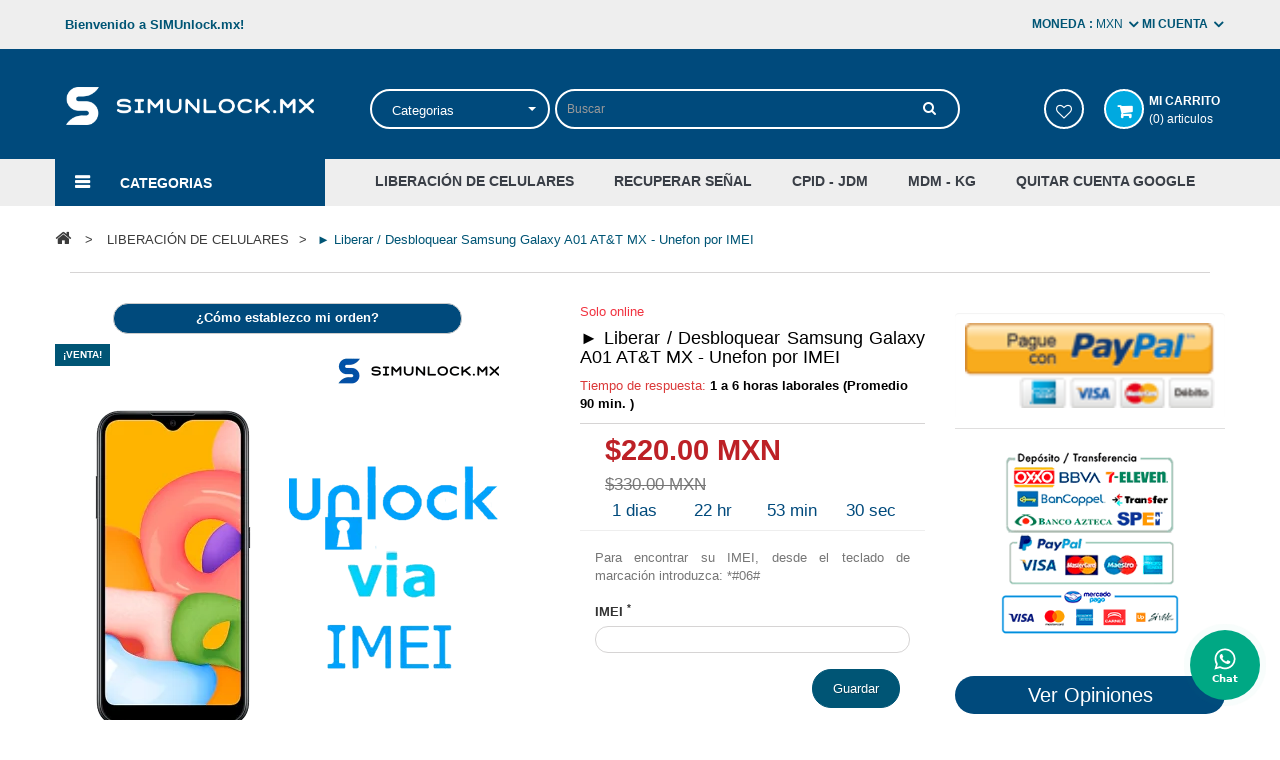

--- FILE ---
content_type: text/html; charset=utf-8
request_url: https://simunlock.mx/como-liberar-un-celular/liberar-desbloquear-samsung-galaxy-a01-att-mx-unefon-por-imei
body_size: 49603
content:
<!DOCTYPE HTML> <!--[if lt IE 7]><html class="no-js lt-ie9 lt-ie8 lt-ie7" lang="es-mx"><![endif]--> <!--[if IE 7]><html class="no-js lt-ie9 lt-ie8 ie7" lang="es-mx"><![endif]--> <!--[if IE 8]><html class="no-js lt-ie9 ie8" lang="es-mx"><![endif]--> <!--[if gt IE 8]><html class="no-js ie9" lang="es-mx"><![endif]--><html lang="es-mx"><head><meta charset="windows-1252"><meta content='width=device-width, initial-scale=1, user-scalable=1, minimum-scale=1, maximum-scale=5' name='viewport'/><meta name="apple-mobile-web-app-capable" content="yes" />      <meta content="520389311496548" /><title>🥇 &#9658; Liberar / Desbloquear Samsung Galaxy A01 AT&amp;T MX - Unefon por IME...</title><meta name="description" content="► Liberar / Desbloquear Samsung Galaxy A01 AT&amp;T MX - Unefon por IMEI - ¿Necesitas saber cuál es tu número IMEI pero no sabes cómo hacerlo? ¡Es más fácil de ..." /><meta data-module="adp-microdatos-opengraph-begin_p16v2.2.9" /><meta property="og:url" content="https://simunlock.mx/como-liberar-un-celular/liberar-desbloquear-samsung-galaxy-a01-att-mx-unefon-por-imei" /><meta property="fb:app_id" content="126513321052972" /><meta property="og:title" content="&#9658; Liberar / Desbloquear Samsung Galaxy A01 AT&amp;T MX - Unefon por IME..." /><meta property="og:description" content="► Liberar / Desbloquear Samsung Galaxy A01 AT&amp;T MX - Unefon por IMEI - ¿Necesitas saber cuál es tu número IMEI pero no sabes cómo hacerlo? ¡Es más fácil de ..." /><meta property="og:site_name" content="SIMUnlock.mx" /><meta property="og:locale" content="es_mx" /><meta property="og:type" content="product" /><meta property="product:retailer_item_id" content="296"/><meta property="og:image" content="https://simunlock.mx/762-large_default/liberar-desbloquear-samsung-galaxy-a01-att-mx-unefon-por-imei.jpg"/><meta property="og:image:type" content="image/jpeg"/><meta property="og:image:width" content="458"/><meta property="og:image:height" content="458"/><meta property="og:image:alt" content="&#9658; Liberar / Desbloquear Samsung Galaxy A01 AT&amp;T MX - Unefon por IME..."/><meta property="product:availability" content="instock"/><meta property="product:brand" content="SIMUnlock.mx" /><meta property="product:condition" content="new" /><meta property="product:price:amount" content="220.00" /><meta property="product:price:currency" content="MXN" /><meta name="twitter:card" content="summary_large_image"><meta name="twitter:title" content="&#9658; Liberar / Desbloquear Samsung Galaxy A01 AT&amp;T MX - Unefon por IME..."><meta name="twitter:description" content="► Liberar / Desbloquear Samsung Galaxy A01 AT&amp;T MX - Unefon por IMEI - ¿Necesitas saber cuál es tu número IMEI pero no sabes cómo hacerlo? ¡Es más fácil de ..."><meta property="twitter:image" content="https://simunlock.mx/762-large_default/liberar-desbloquear-samsung-galaxy-a01-att-mx-unefon-por-imei.jpg"/><meta property="twitter:image:alt" content="&#9658; Liberar / Desbloquear Samsung Galaxy A01 AT&amp;T MX - Unefon por IME..."/><meta name="twitter:site" content="SIMUnlock.mx"><meta name="twitter:creator" content="SIMUnlock.mx"><meta name="twitter:domain" content="https://simunlock.mx/como-liberar-un-celular/liberar-desbloquear-samsung-galaxy-a01-att-mx-unefon-por-imei"><meta data-module="adp-microdatos-opengraph-end_p16v2.2.9" /><meta name="keywords" content="► Liberar / Desbloquear Samsung Galaxy A01 AT&amp;T MX - Unefon por IMEI LIBERACIÓN DE CELULARES" /><meta name="generator" content="PrestaShop" /><meta name="robots" content="index,follow" /><link rel="icon" type="image/vnd.microsoft.icon" href="/img/favicon.ico?1677619976" /><link rel="shortcut icon" type="image/x-icon" href="/img/favicon.ico?1677619976" /><link rel="prefetch stylesheet" href="https://simunlock.mx/themes/pos_greentech3/cache/v_960_be568f368189f9d6feb6c3382ac88fb8_all.css" media="all" /><link rel="prefetch stylesheet" href="https://simunlock.mx/themes/pos_greentech3/cache/v_960_abd4af35caaa8d40569982a2532226ac_print.css" media="print" /><link rel="prefetch stylesheet" href="/themes/pos_greentech3/css/sweetalert.css" as="style"/>   <link rel="prefetch stylesheet" href="/themes/pos_greentech3/css/bootstrap-tour.min.css" />    <style>.layered_filter_ul .radio,.layered_filter_ul .checkbox {
    display: inline-block;
}
.ets_speed_dynamic_hook .cart-products-count{
    display:none!important;
}
.ets_speed_dynamic_hook .ajax_cart_quantity ,.ets_speed_dynamic_hook .ajax_cart_product_txt,.ets_speed_dynamic_hook .ajax_cart_product_txt_s{
    display:none!important;
}
.ets_speed_dynamic_hook .shopping_cart > a:first-child:after {
    display:none!important;
}</style><link rel="preload" href="/modules/customize/css/disable.css" as="style"/> <style type="text/css"></style>  <meta property="og:title" content="&#9658; Liberar / Desbloquear Samsung Galaxy A01 AT&amp;T MX - Unefon por IMEI" /><meta property="og:description" content="&#9658; Liberar / Desbloquear Samsung Galaxy A01 AT&amp;T MX - Unefon por IMEI - &iquest;Necesitas saber cu&aacute;l es tu n&uacute;mero IMEI pero no sabes c&oacute;mo hacerlo? &iexcl;Es m&aacute;s f&aacute;cil de ..." /><meta property="og:image" content="https://simunlock.mx/762/liberar-desbloquear-samsung-galaxy-a01-att-mx-unefon-por-imei.webp" /><meta property="og:type" content="website" /><meta name="twitter:domain" content="simunlock.mx" /><meta name="twitter:card" content="product"><meta name="twitter:title" content="&#9658; Liberar / Desbloquear Samsung Galaxy A01 AT&amp;T MX - Unefon por IMEI"><meta name="twitter:description" content="&#9658; Liberar / Desbloquear Samsung Galaxy A01 AT&amp;T MX - Unefon por IMEI - &iquest;Necesitas saber cu&aacute;l es tu n&uacute;mero IMEI pero no sabes c&oacute;mo hacerlo? &iexcl;Es m&aacute;s f&aacute;cil de lo que piensas! El n&uacute;mero IMEI es un identificador &uacute;nico para cada dispositivo m&oacute;vil y es esencial para muchas funciones, como la activaci&oacute;n de una nueva l&iacute;nea telef&oacute;nica, la verificaci&oacute;n de la garant&iacute;a y la soluci&oacute;n de problemas t&eacute;cnicos. Por eso, es importante conocer tu n&uacute;mero IMEI.&amp;nbsp; Hay varias maneras de encontrar tu n&uacute;mero IMEI:&amp;nbsp; - &#9989; En la caja: revisa la caja original de tu dispositivo m&oacute;vil, ya que el n&uacute;mero IMEI se imprime all&iacute;. - &#9989; En la pantalla: marca *#06# en el teclado de tu dispositivo m&oacute;vil y aparecer&aacute; tu n&uacute;mero IMEI en la pantalla. - &#9989; En el sistema: ve a &quot;Ajustes&quot; o &quot;Informaci&oacute;n del dispositivo&quot; y busca la secci&oacute;n &quot;N&uacute;mero IMEI&quot; o &quot;Informaci&oacute;n SIM&quot;. - &#9989; Tambi&eacute;n puedes encontrar tu n&uacute;mero IMEI en la factura o en la documentaci&oacute;n de la compa&ntilde;&iacute;a telef&oacute;nica si activaste una nueva l&iacute;nea telef&oacute;nica.&amp;nbsp; &iexcl;Eso es todo! Ahora ya sabes c&oacute;mo encontrar tu n&uacute;mero IMEI en cuesti&oacute;n de segundos. No esperes m&aacute;s, encuentra tu n&uacute;mero IMEI ahora y haz que tu dispositivo m&oacute;vil trabaje para ti.&amp;nbsp; &nbsp; &iquest;Quieres liberar tu para poder usar cualquier compa&ntilde;&iacute;a telef&oacute;nica que desees?Aqu&iacute; te decimos c&oacute;mo hacerlo con un proceso sencillo y r&aacute;pido que podr&aacute;s realizar desde la comodidad de tu hogar. &iexcl;Y lo mejor de todo es que no requiere habilidades t&eacute;cnicas o conocimientos especializados!: &nbsp; 1.- Comienza ingresando tu n&uacute;mero IMEI en la casilla correspondiente &uarr; Una vez hecho esto, agr&eacute;galo al carrito. 2.- Una vez que hayas agregado tu IMEI, completa tu orden. Es un proceso sencillo y r&aacute;pido que solo te llevar&aacute; unos minutos. 3.- Estar&aacute;s esperando solo entre 1 a 6 horas laborales (Promedio 90 min. ) , recibir&aacute;s un correo con el c&oacute;digo de liberaci&oacute;n. 4.- Con el c&oacute;digo en tus manos, introduce una SIM de otro operador que no pertenezca a tu tel&eacute;fono. Luego, apaga y prende el dispositivo. Este proceso es necesario para que el celular pida el c&oacute;digo de desbloqueo. 5.- &iexcl;Hora de la verdad! Inserta una SIM de un operador que no sea el que te vendi&oacute; el tel&eacute;fono, cuando aparezca &ldquo;Introduzca el C&oacute;digo de desbloqueo de Red&rdquo; o &ldquo;Introduce el c&oacute;digo NCK&rdquo;, introduce el c&oacute;digo que te enviamos en el correo. En pocos segundos, tu tel&eacute;fono quedar&aacute; libre para usar con cualquier compa&ntilde;&iacute;a telef&oacute;nica que desees. 6.- &iexcl;Listo! Tu est&aacute; libre y listo para usar con cualquier compa&ntilde;&iacute;a. Si tienes alg&uacute;n problema con el proceso, no dudes en solicitar ayuda con tu modelo exacto para que podamos indicarte c&oacute;mo introducir el c&oacute;digo. &nbsp; Adem&aacute;s, nuestro equipo est&aacute; disponible para brindarte ayuda en caso de que tengas alg&uacute;n problema con el proceso de liberaci&oacute;n. &iexcl;No te preocupes, estamos aqu&iacute; para hacer que la liberaci&oacute;n de equipo sea lo m&aacute;s f&aacute;cil y r&aacute;pida posible! &iexcl;No esperes m&aacute;s y libera tu dispositivo hoy mismo con nuestro servicio confiable y efectivo! &nbsp; MODELOS SAMSUNG&nbsp;SOPORTADOS: Samsung Galaxy A01&nbsp;AT&amp;amp;T MX - Unefon. &nbsp; &nbsp; * Si tu c&oacute;digo de desbloqueo no es calculable se te informara mediante correo electr&oacute;nico y se regresara el total del dinero pagado usando el mismo m&eacute;todo de pago con el que compr&oacute;. &nbsp; Atenci&oacute;n cliente, por favor tome en cuenta que en caso de proporcionar un IMEI incorrecto o de una compa&ntilde;&iacute;a diferente a la que corresponde su dispositivo, no habr&aacute; posibilidad de reembolso. Aseg&uacute;rese de ingresar su IMEI correctamente antes de completar su orden para evitar cualquier inconveniente. Gracias por su comprensi&oacute;n."><meta http-equiv="X-UA-Compatible" content="IE=edge,chrome=1" /><meta http-equiv="cleartype" content="on" /><meta http-equiv="x-dns-prefetch-control" value="on" /><meta name="HandheldFriendly" content="true" /><meta name="MobileOptimized" content="640" /><meta name="apple-mobile-web-app-capable" content="yes" /><meta name="apple-mobile-web-app-title" content="► Liberar / Desbloquear Samsung Galaxy A01 AT&amp;T MX - Unefon por IME..."><link rel="dns-prefetch" href="//www.google-analytics.com" /><link rel="dns-prefetch" href="//twitter.com" /><link rel="dns-prefetch" href="//facebook.com" /><link rel="dns-prefetch" href="//apis.google.com" /><link rel="dns-prefetch" href="//fonts.googleapis.com" /><link rel="dns-prefetch" href="//ssl.gstatic.com" /><link rel="dns-prefetch" href="//simunlock.mx" /><link rel="preconnect" href="//www.google-analytics.com" crossorigin /><link rel="preconnect" href="//twitter.com" crossorigin /><link rel="preconnect" href="//facebook.com" crossorigin /><link rel="preconnect" href="//apis.google.com" crossorigin /><link rel="preconnect" href="//fonts.googleapis.com" crossorigin /><link rel="preconnect" href="//ssl.gstatic.com" crossorigin /><link rel="preconnect" href="//simunlock.mx" crossorigin /><link rel="preload" href="https://simunlock.mx/themes/pos_greentech3/js/opensans.css" as="style"/> <!--[if IE 8]> 
<script src="https://oss.maxcdn.com/libs/html5shiv/3.7.0/html5shiv.js"></script> 
<script src="https://oss.maxcdn.com/libs/respond.js/1.3.0/respond.min.js"></script> <![endif]--></head><body id="product" class="product product-296 product-liberar-desbloquear-samsung-galaxy-a01-att-mx-unefon-por-imei category-4 category-como-liberar-un-celular hide-left-column hide-right-column lang_mx"><div id="page" class="sub-page"><div class="header-container"> <header id="header"><div class="nav"><div class="container"><div class="row"> <nav><div class="poswelcome"><p class="welcome-msg">Bienvenido a SIMUnlock.mx!</p></div><div class="header_userinfo"><div class="mobile-userinfo"><div class=" top-menu current" title="Mi Cuenta"> Mi Cuenta</div><ul id="header_links_vertical" class=" vertical-link header_links_ul toogle_content"><li class="first"><a class="link-myaccount" href="https://simunlock.mx/mi-cuenta" title="Mi Cuenta"> Mi Cuenta </a></li><li><a class="link-wishlist wishlist_block" href="https://simunlock.mx/modules/blockwishlist/mywishlist" title="Mis Deseos"> Mis Deseos</a></li><li><a class="link-checkout" href="https://simunlock.mx/orden" title="Checkout">Checkout</a></li><li> <a class="login" href="https://simunlock.mx/mi-cuenta" rel="nofollow" title="Acceda a su cuenta de cliente"> Iniciar Sesión </a></li></ul></div></div><div id="currencies-block-top"><form id="setCurrency" action="/como-liberar-un-celular/liberar-desbloquear-samsung-galaxy-a01-att-mx-unefon-por-imei" method="post"><div class="current"> <input type="hidden" name="id_currency" id="id_currency" value=""/> <input type="hidden" name="SubmitCurrency" value="" /> <span class="cur-label">Moneda :</span> <strong>MXN</strong></div><ul id="first-currencies" class="currencies_ul toogle_content"><li > <a href="javascript:setCurrency(3);" rel="nofollow" title="Algerian dinar (DZD)"> Algerian dinar (DZD) </a></li><li > <a href="javascript:setCurrency(11);" rel="nofollow" title="Bol&iacute;var fuerte (VEF)"> Bol&iacute;var fuerte (VEF) </a></li><li > <a href="javascript:setCurrency(7);" rel="nofollow" title="Col&oacute;n (CRC)"> Col&oacute;n (CRC) </a></li><li > <a href="javascript:setCurrency(1);" rel="nofollow" title="Dollar (USD)"> Dollar (USD) </a></li><li > <a href="javascript:setCurrency(5);" rel="nofollow" title="Dollar (AUD)"> Dollar (AUD) </a></li><li > <a href="javascript:setCurrency(6);" rel="nofollow" title="Dollar (CAD)"> Dollar (CAD) </a></li><li > <a href="javascript:setCurrency(14);" rel="nofollow" title="Euro (EUR)"> Euro (EUR) </a></li><li > <a href="javascript:setCurrency(15);" rel="nofollow" title="Guaran&iacute; (PYG)"> Guaran&iacute; (PYG) </a></li><li > <a href="javascript:setCurrency(12);" rel="nofollow" title="Nuevo Sol (PEN)"> Nuevo Sol (PEN) </a></li><li > <a href="javascript:setCurrency(16);" rel="nofollow" title="Peso (UYU)"> Peso (UYU) </a></li><li > <a href="javascript:setCurrency(10);" rel="nofollow" title="Peso (COP)"> Peso (COP) </a></li><li > <a href="javascript:setCurrency(17);" rel="nofollow" title="Peso (CLP)"> Peso (CLP) </a></li><li > <a href="javascript:setCurrency(8);" rel="nofollow" title="Peso (DOP)"> Peso (DOP) </a></li><li class="selected"> <a href="javascript:setCurrency(2);" rel="nofollow" title="Peso (MXN)"> Peso (MXN) </a></li><li > <a href="javascript:setCurrency(4);" rel="nofollow" title="Peso Argentino (ARS)"> Peso Argentino (ARS) </a></li><li > <a href="javascript:setCurrency(9);" rel="nofollow" title="Quetzal (GTQ)"> Quetzal (GTQ) </a></li><li > <a href="javascript:setCurrency(13);" rel="nofollow" title="Real (BRL)"> Real (BRL) </a></li></ul></form></div></nav></div></div></div><div class="header-middle"><div class="container"><div class="row"><div id="header_logo" class="col-xs-12 col-md-3 col-sm-12"> <a href="https://simunlock.mx/" title="SIMUnlock.mx"> <img src="https://simunlock.mx/img/simunlockmx-logo-1593044927.jpg" alt="SIMUnlock.mx" width="247" height="38"/> </a></div><div class="header-middle-right col-xs-12 col-md-9 col-sm-12"><div id="pos_search_top" class="col-lg-9 col-md-8 col-sm-8 col-xs-12" ><form method="get" action="https://simunlock.mx/busqueda" id="searchbox" class="form-inline"> <label for="pos_query_top"></label> <input type="hidden" name="controller" value="search" /> <input type="hidden" name="orderby" value="position" /> <input type="hidden" name="orderway" value="asc" /><div class="pos_search form-group"> <select name="poscats" class="selectpicker"><option value="">Categorias</option><option value="4">LIBERACIÓN DE CELULARES</option><option value="5">---POR COMPAÑIAS</option><option value="37">----LIBERAR AT&T MX</option><option value="10">----LIBERAR MOVISTAR</option><option value="9">----LIBERAR TELCEL</option><option value="7">----LIBERAR IUSACELL</option><option value="6">----LIBERAR NEXTEL</option><option value="8">----LIBERAR UNEFON</option><option value="11">----LIBERAR AMERICANO</option><option value="42">-----LIBERAR VERIZON</option><option value="43">-----LIBERAR CELULAR METRO PCS</option><option value="12">----LIBERAR EXTRANJERO</option><option value="13">---POR MARCAS</option><option value="20">----LIBERAR IPHONE</option><option value="14">----LIBERAR MOTOROLA</option><option value="15">----LIBERAR HUAWEI</option><option value="16">----LIBERAR LG</option><option value="17">----LIBERAR SAMSUNG</option><option value="22">----LIBERAR ALCATEL</option><option value="18">----LIBERAR SONY XPERIA</option><option value="24">----LIBERAR ZTE</option><option value="25">----LIBERAR BLU</option><option value="26">----LIBERAR KYOCERA</option><option value="19">----LIBERAR NOKIA</option><option value="21">----LIBERAR BLACKBERRY</option><option value="23">----LIBERAR HTC</option><option value="38">----LIBERAR HISENSE</option><option value="40">----LIBERAR HONOR</option><option value="44">----LIBERAR OPPO</option><option value="27">---VERIFICADORES</option><option value="28">----VERIFICADOR DE COMPAÑIA</option><option value="29">----VERIFICADOR DE REPORTE</option><option value="45">RECUPERAR SEÑAL</option><option value="30">---LIMPIEZAS DE IMEI</option><option value="31">----QUITAR REPORTE TELCEL</option><option value="32">----QUITAR REPORTE NEXTEL</option><option value="33">----QUITAR REPORTE IUSACELL</option><option value="34">----QUITAR REPORTE T-MOBILE</option><option value="46">---CAMBIO DE IMEI</option><option value="47">----CAMBIAR IMEI DE MOTOROLA</option><option value="48">----CAMBIAR IMEI DE HUAWEI</option><option value="49">----CAMBIAR IMEI DE SAMSUNG</option><option value="36">DESBLOQUEAR ICLOUD</option><option value="39">QUITAR CUENTA GOOGLE</option><option value="50">---QUITAR CUENTA GOOGLE SAMSUNG</option><option value="51">---QUITAR CUENTA GOOGLE MOTOROLA</option><option value="41">ACTIVACIONES Y CREDITOS</option><option value="52">CPID - JDM</option><option value="54">MDM - KG</option> </select></div><div class="search-block"> <input class="search_query form-control" type="text" placeholder="Buscar" id="pos_query_top" name="search_query" value="" /> <button type="submit" name="submit_search" aria-label="Buscar" value="Buscar" class="btn btn-default search_submit"><i class="icon-search"></i></button></div></form></div>  <div class=" block_cart_top"><div class="shopping_cart"> <a href="https://simunlock.mx/orden-rapida" title="Ver mi carrito de compras" rel="nofollow"> <b>Mi Carrito</b> <span class="ajax_cart_quantity unvisible">0</span> <span class="ajax_cart_product_txt unvisible">articulo</span> <span class="ajax_cart_product_txt_s unvisible">articulos</span> <span class="ajax_cart_total unvisible"> </span> <span class="ajax_cart_no_product">(0) articulos</span> </a><div class="cart_block block exclusive"><div class="block_content"><div class="cart_block_list"><p class="cart_block_no_products"> Sin productos</p><div class="cart-prices"><div class="cart-prices-line first-line"> <span class="price cart_block_shipping_cost ajax_cart_shipping_cost unvisible"> A determinar </span> <span class="unvisible"> Transporte </span></div><div class="cart-prices-line last-line"> <span class="price cart_block_total ajax_block_cart_total">$0.00</span> <span>Total</span></div><p> Precios están sin IVA</p></div><p class="cart-buttons"> <a id="button_order_cart" class="btn btn-default button button-small" href="https://simunlock.mx/orden-rapida" title="Pagar" rel="nofollow"> <span> Pagar<i class="icon-chevron-right right"></i> </span> </a></p></div></div></div></div></div><div id="layer_cart"><div class="clearfix"><div class="layer_cart_product col-xs-12 col-md-6"> <span class="cross" title="Cerrar Ventana"></span> <span class="title"> <i class="icon-check"></i>Producto añadido correctamente a su carrito de compras </span><div class="product-image-container layer_cart_img"></div><div class="layer_cart_product_info"> <span id="layer_cart_product_title" class="product-name"></span> <span id="layer_cart_product_attributes"></span><div> <strong class="dark">Cantidad</strong> <span id="layer_cart_product_quantity"></span></div><div> <strong class="dark">Total</strong> <span id="layer_cart_product_price"></span></div></div></div><div class="layer_cart_cart col-xs-12 col-md-6"> <span class="title"> <span class="ajax_cart_product_txt_s unvisible"> Hay <span class="ajax_cart_quantity">0</span> artículos en su carrito. </span> <span class="ajax_cart_product_txt "> Hay 1 artículo en su carrito. </span> </span><div class="layer_cart_row"> <strong class="dark"> Total de artículos: (IVA incluido) </strong> <span class="ajax_block_products_total"> </span></div><div class="layer_cart_row"> <strong class="dark unvisible"> Total gastos de envío:&nbsp;(IVA incluido) </strong> <span class="ajax_cart_shipping_cost unvisible"> A determinar </span></div><div class="layer_cart_row"> <strong class="dark"> Total (IVA incluido) </strong> <span class="ajax_block_cart_total"> </span></div><div class="button-container"> <span class="continue btn btn-default button exclusive-medium" title="Continuar Comprando"> <span> <i class="icon-chevron-left left"></i>Continuar Comprando </span> </span> <a class="btn btn-default button button-medium" href="https://simunlock.mx/orden-rapida" title="Establecer Pedido" rel="nofollow"> <span> Establecer Pedido<i class="icon-chevron-right right"></i> </span> </a></div></div></div><div class="crossseling"></div></div><div class="layer_cart_overlay"></div><div class="wishlist-top"> <a class="link-wishlist wishlist_block" href="https://simunlock.mx/modules/blockwishlist/mywishlist" title="Mis deseos"> Mis deseos </a></div></div></div></div></div><div class="header-bottom"><div class="container"><div class="row"><div class="posvegamenu col-xs-12 col-md-3 col-sm-12"><div class="navleft-container visible-lg visible-md "><div class="pt_vmegamenu_title"><h2><i class="icon-reorder"></i>Categorias</h2></div><div id="pt_vmegamenu" class="pt_vmegamenu"><div id="ver_pt_menu4" class="pt_menu pt_menu_block" ><div class="parentMenu"> <a href="https://simunlock.mx/como-liberar-un-celular"> <span>LIBERACIÓN DE CELULARES</span> </a></div><div class="wrap-popup"><div id="ver_popup4" class="popup"><div class="box-popup"><div class="block1"><div class="column first col1" style="float:left;"><div class="itemMenu level1"><a class="itemMenuName level3" href="https://simunlock.mx/como-liberar-un-celular/compania"><span>POR&nbsp;COMPAÑIAS</span></a><div class="itemSubMenu level3"><div class="itemMenu level4"><a class="itemMenuName level4" href="https://simunlock.mx/como-liberar-un-celular/compania/liberar-celular-att-por-imei"><span>LIBERAR&nbsp;AT&T&nbsp;MX</span></a><a class="itemMenuName level4" href="https://simunlock.mx/como-liberar-un-celular/compania/liberar-celular-movistar-por-imei"><span>LIBERAR&nbsp;MOVISTAR</span></a><a class="itemMenuName level4" href="https://simunlock.mx/como-liberar-un-celular/compania/liberar-celular-telcel-por-imei"><span>LIBERAR&nbsp;TELCEL</span></a><a class="itemMenuName level4" href="https://simunlock.mx/como-liberar-un-celular/compania/liberar-celular-iusacell-por-imei"><span>LIBERAR&nbsp;IUSACELL</span></a><a class="itemMenuName level4" href="https://simunlock.mx/como-liberar-un-celular/compania/liberar-celular-nxtl-por-imei"><span>LIBERAR&nbsp;NEXTEL</span></a><a class="itemMenuName level4" href="https://simunlock.mx/como-liberar-un-celular/compania/liberar-celular-por-imei-unefon"><span>LIBERAR&nbsp;UNEFON</span></a><a class="itemMenuName level4" href="https://simunlock.mx/como-liberar-un-celular/compania/liberar-americano"><span>LIBERAR&nbsp;AMERICANO</span></a><a class="itemMenuName level4" href="https://simunlock.mx/como-liberar-un-celular/compania/liberar-extranjero"><span>LIBERAR&nbsp;EXTRANJERO</span></a></div></div></div></div><div class="column col2" style="float:left;"><div class="itemMenu level1"><a class="itemMenuName level3" href="https://simunlock.mx/como-liberar-un-celular/marca"><span>POR&nbsp;MARCAS</span></a><div class="itemSubMenu level3"><div class="itemMenu level4"><a class="itemMenuName level4" href="https://simunlock.mx/como-liberar-un-celular/marca/como-liberar-desbloquear-iphone-por-imei"><span>LIBERAR&nbsp;IPHONE</span></a><a class="itemMenuName level4" href="https://simunlock.mx/como-liberar-un-celular/marca/como-desbloquear-un-motorola-por-imei"><span>LIBERAR&nbsp;MOTOROLA</span></a><a class="itemMenuName level4" href="https://simunlock.mx/como-liberar-un-celular/marca/como-desbloquear-un-huawei-por-imei"><span>LIBERAR&nbsp;HUAWEI</span></a><a class="itemMenuName level4" href="https://simunlock.mx/como-liberar-un-celular/marca/como-desbloquear-un-lg-por-imei"><span>LIBERAR&nbsp;LG</span></a><a class="itemMenuName level4" href="https://simunlock.mx/como-liberar-un-celular/marca/como-desbloquear-un-samsung-por-imei"><span>LIBERAR&nbsp;SAMSUNG</span></a><a class="itemMenuName level4" href="https://simunlock.mx/como-liberar-un-celular/marca/como-desbloquear-un-alcatel-por-imei"><span>LIBERAR&nbsp;ALCATEL</span></a><a class="itemMenuName level4" href="https://simunlock.mx/como-liberar-un-celular/marca/liberar-desbloquera-sony-xperia-por-imei"><span>LIBERAR&nbsp;SONY&nbsp;XPERIA</span></a><a class="itemMenuName level4" href="https://simunlock.mx/como-liberar-un-celular/marca/como-desbloquear-liberar-un-zte-por-imei"><span>LIBERAR&nbsp;ZTE</span></a><a class="itemMenuName level4" href="https://simunlock.mx/como-liberar-un-celular/marca/como-desbloquear-un-blu-por-imei"><span>LIBERAR&nbsp;BLU</span></a><a class="itemMenuName level4" href="https://simunlock.mx/como-liberar-un-celular/marca/como-liberar-desbloquear-kyocera-por-imei"><span>LIBERAR&nbsp;KYOCERA</span></a><a class="itemMenuName level4" href="https://simunlock.mx/como-liberar-un-celular/marca/como-liberar-desbloquear-un-nokia-por-imei"><span>LIBERAR&nbsp;NOKIA</span></a><a class="itemMenuName level4" href="https://simunlock.mx/como-liberar-un-celular/marca/como-desbloquear-un-blackberry-por-imei"><span>LIBERAR&nbsp;BLACKBERRY</span></a><a class="itemMenuName level4" href="https://simunlock.mx/como-liberar-un-celular/marca/como-desbloquear-un-htc-por-imei"><span>LIBERAR&nbsp;HTC</span></a><a class="itemMenuName level4" href="https://simunlock.mx/como-liberar-un-celular/marca/liberar-desbloquear-hisense-por-imei"><span>LIBERAR&nbsp;HISENSE</span></a><a class="itemMenuName level4" href="https://simunlock.mx/como-liberar-un-celular/marca/liberar-desbloquear-honor-por-imei"><span>LIBERAR&nbsp;HONOR</span></a><a class="itemMenuName level4" href="https://simunlock.mx/como-liberar-un-celular/marca/liberar-oppo"><span>LIBERAR&nbsp;OPPO</span></a></div></div></div></div><div class="column last col3" style="float:left;"><div class="itemMenu level1"><a class="itemMenuName level3" href="https://simunlock.mx/como-liberar-un-celular/verificar-compania-de-celular-por-imei"><span>VERIFICADORES</span></a><div class="itemSubMenu level3"><div class="itemMenu level4"><a class="itemMenuName level4" href="https://simunlock.mx/como-liberar-un-celular/verificar-compania-de-celular-por-imei/verificador-de-compania-por-imei"><span>VERIFICADOR&nbsp;DE&nbsp;COMPAÑIA</span></a><a class="itemMenuName level4" href="https://simunlock.mx/como-liberar-un-celular/verificar-compania-de-celular-por-imei/verificador-de-reporte-por-imei"><span>VERIFICADOR&nbsp;DE&nbsp;REPORTE</span></a></div></div></div></div><div class="clearBoth"></div></div></div></div></div></div><div id="ver_pt_menu30" class="pt_menu pt_menu_block" ><div class="parentMenu"> <a href="https://simunlock.mx/recuperar-senal/limpiezas-de-imei"> <span>LIMPIEZAS DE IMEI</span> </a></div><div class="wrap-popup"><div id="ver_popup30" class="popup"><div class="box-popup"><div class="block1"><div class="column last col1" style="float:left;"><div class="itemMenu level1"><a class="itemMenuName level4 nochild" href="https://simunlock.mx/recuperar-senal/limpiezas-de-imei/quitar-reporte-telcel-por-imei"><span>QUITAR&nbsp;REPORTE&nbsp;TELCEL</span></a><a class="itemMenuName level4 nochild" href="https://simunlock.mx/recuperar-senal/limpiezas-de-imei/quitar-reporte-nextel-por-imei"><span>QUITAR&nbsp;REPORTE&nbsp;NEXTEL</span></a><a class="itemMenuName level4 nochild" href="https://simunlock.mx/recuperar-senal/limpiezas-de-imei/quitar-reporte-iusacell-por-imei"><span>QUITAR&nbsp;REPORTE&nbsp;IUSACELL</span></a><a class="itemMenuName level4 nochild" href="https://simunlock.mx/recuperar-senal/limpiezas-de-imei/quitar-reporte-t-mobile-via-imei"><span>QUITAR&nbsp;REPORTE&nbsp;T-MOBILE</span></a></div></div><div class="clearBoth"></div></div></div></div></div></div><div id="ver_pt_menu39" class="pt_menu pt_menu_block" ><div class="parentMenu"> <a href="https://simunlock.mx/quitar-cuenta-google"> <span>QUITAR CUENTA GOOGLE</span> </a></div><div class="wrap-popup"><div id="ver_popup39" class="popup"><div class="box-popup"><div class="block1"><div class="column last col1" style="float:left;"><div class="itemMenu level1"><a class="itemMenuName level3 nochild" href="https://simunlock.mx/quitar-cuenta-google/quitar-cuenta-google-samsung"><span>QUITAR&nbsp;CUENTA&nbsp;GOOGLE&nbsp;SAMSUNG</span></a><a class="itemMenuName level3 nochild" href="https://simunlock.mx/quitar-cuenta-google/quitar-cuenta-google-motorola"><span>QUITAR&nbsp;CUENTA&nbsp;GOOGLE&nbsp;MOTOROLA</span></a></div></div><div class="clearBoth"></div></div></div></div></div></div><div id="ver_pt_menu52" class="pt_menu pt_menu_block noSub"><div class="parentMenu"> <a href="https://simunlock.mx/cpid-jdm"> <span>CPID - JDM</span> </a></div></div><div id="ver_pt_menu36" class="pt_menu pt_menu_block noSub"><div class="parentMenu"> <a href="https://simunlock.mx/desbloquear-quitar-icloud-por-imei"> <span>DESBLOQUEAR ICLOUD</span> </a></div></div><div id="ver_pt_menu41" class="pt_menu pt_menu_block noSub"><div class="parentMenu"> <a href="https://simunlock.mx/activaciones-y-creditos-cajas-de-liberacion-box"> <span>ACTIVACIONES Y CREDITOS</span> </a></div></div><div id ="pt_menu_cms" class ="pt_menu"><div class="parentMenu" ><a href="https://simunlock.mx/info/referencias-opiniones-reviews"><span>⭐ OPINIONES</span></a></div></div><div id ="pt_menu_cms" class ="pt_menu"><div class="parentMenu" ><a href="https://simunlock.mx/info/pago-seguro-garantia"><span>⭐ PAGO SEGURO Y GARANTÍA</span></a></div></div><div id ="pt_menu_cms" class ="pt_menu"><div class="parentMenu" ><a href="https://simunlock.mx/info/terminos-y-condiciones-de-uso"><span>⭐ TÉRMINOS Y CONDICIONES</span></a></div></div></div></div><div class="clearfix"></div>  </div><div class="posmegamenu col-xs-12 col-md-9 col-sm-12"><div class="ma-nav-mobile-container visible-xs visible-sm "><div class="navbar"><div id="navbar-inner" class="navbar-inner navbar-inactive"> <a class="btn btn-navbar"> <span class="icon-bar"></span> <span class="icon-bar"></span> <span class="icon-bar"></span> </a> <span class="brand">Categorias</span><ul id="ma-mobilemenu" class="tree dhtml mobilemenu nav-collapse collapse"><li > <a href="https://simunlock.mx/como-liberar-un-celular" class="selected" title="¿Qué es Liberar o Desbloquear un celular? Un celular o teléfono liberado / desbloqueado es aquel que puede utilizar cualquier tarjeta SIM o chip de cualquier compañía telefónica. En otras palabras, es un equipo que puede utilizarse con Telcel, AT&amp;amp;T MX, Movistar, Unefon, entre otros, sin ningún problema. Antes de la Ley de Telecomunicaciones en México, cuando adquirías un teléfono celular, las compañías telefónicas lo entregaban bloqueado para solo poderlo utilizar con sus servicios. Después de la Ley de Telecomunicaciones en México tenemos 2 escenarios: Si el equipo se adquirió en prepago, es decir, a contado. El teléfono debe de estar liberado o bien poderse liberar desde el sitio web de la compañía telefónica. Si el equipo fue adquirido en plan, el teléfono vendrá bloqueado por la compañía. Para poder liberarlo / desbloquearlo, será necesario terminar el contrato con el que adquirió el equipo, no tener ningún adeudo y verificar la propiedad del equipo con la factura del mismo. También existe otra alternativa en caso de que no puedas liberarlo con tu compañía, la cual sería adquirir un servicio privado para poder realizar la liberación o desbloqueo, comunícate con nosotros para proporcionarte este servicio . &nbsp; ¿Como Liberar o Desbloquear un celular por IMEI? Primero es necesario que sepamos que es el IMEI, en términos generales es un código de 15 dígitos que identifica de manera única a nivel mundial su celular. Averiguar su IMEI es muy sencillo y existen varias formas de saberlo: Con el teléfono encendido, ingresa al teclado de marcación y teclea *#06#. Aparecerá una pantalla donde mostrará su IMEI. Si a tu equipo se le puede quitar la tapa trasera, en la etiqueta de la batería o bien, debajo de ella estará su IMEI Si a tu equipo no se le puede quitar la tapa trasera, quita la bandeja SIM o porta chip, debe de estar grabado el IMEI en alguna parte de la bandeja. (El código estará muy pequeño, si lo necesitas usa una lupa o pide ayuda) Conocer su IMEI es muy importante, ya que, en caso de extravío, puedes reportar tu equipo con tu IMEI llamando a la compañía telefónica, o bien para realizar una liberación o desbloqueo. Ya que con el IMEI podemos obtener el código de liberación o bien en caso de iPhone o celulares que no pidan código de liberación, liberarlos directamente desde el servidor de su compañía. &nbsp; ¿Quieres Liberar o Desbloquear tu celular? Selecciona qué compañía es tu celular: &nbsp; Liberar Celular AT&amp;amp;T Liberar Celular Movistar Liberar Celular Telcel Liberar Celular Unefon &nbsp; O bien, selecciona que marca es tu Celular: &nbsp; Liberar Celular Huawei Liberar Celular Motorola Liberar Celular Samsung Liberar Celular Hisense Liberar Celular iPhone Liberar Celular Alcatel Liberar Celular Nokia Liberar Celular LG &nbsp; Si no ve su compañía o marca, comunícate con nosotros por medio de nuestro chat. &nbsp;"> LIBERACIÓN DE CELULARES </a><ul><li > <a href="https://simunlock.mx/como-liberar-un-celular/compania" title="Liberación por Compañías ¿Cómo liberar un celular? &nbsp;&nbsp; Te haz preguntado, ¿Cómo liberar tu celular? Aquí podrás liberar por IMEI tu celular, liberar un celular por IMEI no invalida la garantía de tu equipo, se entrega el código de liberación para&nbsp;que puedas desbloquear tu celular."> POR COMPAÑIAS </a><ul><li > <a href="https://simunlock.mx/como-liberar-un-celular/compania/liberar-celular-att-por-imei" title="Liberar un Celular AT&amp;amp;T México GRATIS por Internet , Código de Desbloqueo de AT&amp;amp;T, obtenlo aquí | 2024 SIMUnlock.mx Somos SIMUnlock.mx una Tienda Online especializada en soluciones móviles, proveemos servicios de liberación de distintas compañías telefónicas para todos los dispositivos del mercado. Así que estarás en buenas manos. &nbsp; Liberación de Celulares de AT&amp;amp;T México | Código de Desbloqueo de AT&amp;amp;T México. Debido a las reformas de la Ley de Telecomunicaciones en México, todos los celulares deben de venir liberados por Ley, pero no te confíes, existen excepciones y son las siguientes: Si el equipo que adquiriste está sujeto a un plan tarifario con AT&amp;amp;T México. Si tu equipo se encuentra en un plan con financiación por parte de AT&amp;amp;T México. Si cuentas con pagos pendientes, el equipo vendrá bloqueado. &nbsp; Si tu equipo no es elegible para liberación, comunícate con nosotros para poder brindarte una solución. &nbsp; Cuales son los Requisitos para Liberar un Celular AT&amp;amp;T México o Obtener el Código de Desbloqueo. Para realizar la liberación o desbloqueo de su equipo AT&amp;amp;T México, es necesario que el equipo cumpla con los siguientes requisitos: Tu celular debe de ser originario de AT&amp;amp;T México. Si su equipo está reportado por robo, adeudo o extravío no se podrá liberar. Si el equipo se adquirió en un plan, es necesario haber terminado el plazo forzoso Pagar la finalización del contrato anticipado en caso de que no se haya cumplido. &nbsp;&nbsp; Si tu equipo no es elegible para liberación, comunícate con nosotros para poder brindarte una solución. &nbsp; ¿Quieres Liberar o Desbloquear tu celular? Selecciona la marca que es tu Celular: Liberar Celular Huawei Liberar Celular Motorola Liberar Celular Samsung Liberar Celular Hisense Liberar Celular iPhone Liberar Celular Alcatel Liberar Celular Nokia Liberar Celular LG"> LIBERAR AT&amp;T MX </a></li><li > <a href="https://simunlock.mx/como-liberar-un-celular/compania/liberar-celular-movistar-por-imei" title="Como Desbloquear / Liberar un Celular MOVISTAR &nbsp;GRATIS por Internet , verifícalo aquí | 2024 SIMUnlock.mx Somos SIMUnlock.mx una Tienda Online especializada en soluciones móviles, proveemos servicios de liberación de distintas compañías telefónicas para todos los dispositivos del mercado. Así que estarás en buenas manos. &nbsp; Desbloqueo / Liberación de Celulares de Movistar&nbsp;México. Debido a las reformas de la Ley de Telecomunicaciones en México, todos los celulares deben de venir liberados por Ley, pero no te confíes, existen excepciones y son las siguientes: Si el equipo que adquiriste está sujeto a un plan tarifario con Movistar. Si tu equipo se encuentra en un plan con financiación por parte de&nbsp;Movistar. Si cuentas con pagos pendientes, el equipo vendrá bloqueado. &nbsp; &nbsp; Si tu equipo no es elegible para liberación, comunícate con nosotros para poder brindarte una solución. &nbsp; Cuales son los Requisitos para Liberar un Celular Movistar. Para realizar la liberación o desbloqueo de su equipo Movistar, es necesario que el equipo cumpla con los siguientes requisitos: Tu celular debe de ser originario de Movistar. Si su equipo está reportado por robo, adeudo o extravío no se podrá liberar. Si el equipo se adquirió en un plan, es necesario haber terminado el plazo forzoso Pagar la finalización del contrato anticipado en caso de que no se haya cumplido. &nbsp;&nbsp; Si tu equipo no es elegible para liberación, comunícate con nosotros para poder brindarte una solución. &nbsp; ¿Quieres Liberar o Desbloquear tu celular? Selecciona la marca que es tu Celular: Liberar Celular Huawei Liberar Celular Motorola Liberar Celular Samsung Liberar Celular Hisense Liberar Celular iPhone Liberar Celular Alcatel Liberar Celular Nokia Liberar Celular LG"> LIBERAR MOVISTAR </a></li><li > <a href="https://simunlock.mx/como-liberar-un-celular/compania/liberar-celular-telcel-por-imei" title="Como Desbloquear / Liberar un Celular TELCEL &nbsp;GRATIS por Internet , verifícalo aquí | 2024 SIMUnlock.mx Somos SIMUnlock.mx una Tienda Online especializada en soluciones móviles, proveemos servicios de liberación de distintas compañías telefónicas para todos los dispositivos del mercado. Así que estarás en buenas manos. &nbsp; Desbloqueo / Liberación de Celulares de Telcel. Debido a las reformas de la Ley de Telecomunicaciones en México, todos los celulares deben de venir liberados por Ley, pero no te confíes, existen excepciones y son las siguientes: Si el equipo que adquiriste está sujeto a un plan tarifario con Telcel. Si tu equipo se encuentra en un plan con financiación por parte de Telcel. Si cuentas con pagos pendientes, el equipo vendrá bloqueado. &nbsp; Si tu equipo no es elegible para liberación, comunícate con nosotros para poder brindarte una solución. &nbsp; Cuales son los Requisitos para Liberar un Celular Telcel. Para realizar la liberación o desbloqueo de su equipo Telcel, es necesario que el equipo cumpla con los siguientes requisitos: Tu celular debe de ser originario de Telcel. Si su equipo está reportado por robo, adeudo o extravío no se podrá liberar. Si el equipo se adquirió en un plan, es necesario haber terminado el plazo forzoso Pagar la finalización del contrato anticipado en caso de que no se haya cumplido. &nbsp;&nbsp; Si tu equipo no es elegible para liberación, comunícate con nosotros para poder brindarte una solución. &nbsp; ¿Quieres Liberar o Desbloquear tu celular? Selecciona la marca que es tu Celular: Liberar Celular Huawei Liberar Celular Motorola Liberar Celular Samsung Liberar Celular Hisense Liberar Celular iPhone Liberar Celular Alcatel Liberar Celular Nokia Liberar Celular LG"> LIBERAR TELCEL </a></li><li > <a href="https://simunlock.mx/como-liberar-un-celular/compania/liberar-celular-iusacell-por-imei" title="Como Desbloquear / Liberar un Celular IUSACELL México GRATIS por Internet , verifícalo aquí | 2024 SIMUnlock.mx Somos SIMUnlock.mx una Tienda Online especializada en soluciones móviles, proveemos servicios de liberación de distintas compañías telefónicas para todos los dispositivos del mercado. Así que estarás en buenas manos. &nbsp; Desbloqueo / Liberación de Celulares de IUSACELL México. Debido a las reformas de la Ley de Telecomunicaciones en México, todos los celulares deben de venir liberados por Ley, pero no te confíes, existen excepciones y son las siguientes: Si el equipo que adquiriste está sujeto a un plan tarifario con IUSACELL México. Si tu equipo se encuentra en un plan con financiación por parte de IUSACELL México. Si cuentas con pagos pendientes, el equipo vendrá bloqueado. &nbsp; &nbsp; Si tu equipo no es elegible para liberación, comunícate con nosotros para poder brindarte una solución. &nbsp; Cuales son los Requisitos para Liberar un Celular IUSACELL México. Para realizar la liberación o desbloqueo de su equipo IUSACELL México, es necesario que el equipo cumpla con los siguientes requisitos: Tu celular debe de ser originario de IUSACELL México. Si su equipo está reportado por robo, adeudo o extravío no se podrá liberar. Si el equipo se adquirió en un plan, es necesario haber terminado el plazo forzoso Pagar la finalización del contrato anticipado en caso de que no se haya cumplido. &nbsp;&nbsp; Si tu equipo no es elegible para liberación, comunícate con nosotros para poder brindarte una solución. &nbsp; ¿Quieres Liberar o Desbloquear tu celular? Selecciona la marca que es tu Celular: Liberar Celular Huawei Liberar Celular Motorola Liberar Celular Samsung Liberar Celular Hisense Liberar Celular iPhone Liberar Celular Alcatel Liberar Celular Nokia Liberar Celular LG"> LIBERAR IUSACELL </a></li><li > <a href="https://simunlock.mx/como-liberar-un-celular/compania/liberar-celular-nxtl-por-imei" title="Como Desbloquear / Liberar un Celular Nextel México GRATIS por Internet , verifícalo aquí | 2024 SIMUnlock.mx Somos SIMUnlock.mx una Tienda Online especializada en soluciones móviles, proveemos servicios de liberación de distintas compañías telefónicas para todos los dispositivos del mercado. Así que estarás en buenas manos. &nbsp; Desbloqueo / Liberación de Celulares de Nextel México. Debido a las reformas de la Ley de Telecomunicaciones en México, todos los celulares deben de venir liberados por Ley, pero no te confíes, existen excepciones y son las siguientes: Si el equipo que adquiriste está sujeto a un plan tarifario con Nextel México. Si tu equipo se encuentra en un plan con financiación por parte de Nextel México. Si cuentas con pagos pendientes, el equipo vendrá bloqueado. &nbsp; Si tu equipo no es elegible para liberación, comunícate con nosotros para poder brindarte una solución. &nbsp; Cuales son los Requisitos para Liberar un Celular Nextel México. Para realizar la liberación o desbloqueo de su equipo Nextel México, es necesario que el equipo cumpla con los siguientes requisitos: Tu celular debe de ser originario de Nextel México. Si su equipo está reportado por robo, adeudo o extravío no se podrá liberar. Si el equipo se adquirió en un plan, es necesario haber terminado el plazo forzoso Pagar la finalización del contrato anticipado en caso de que no se haya cumplido. &nbsp;&nbsp; Si tu equipo no es elegible para liberación, comunícate con nosotros para poder brindarte una solución. &nbsp; ¿Quieres Liberar o Desbloquear tu celular? Selecciona la marca que es tu Celular: Liberar Celular Huawei Liberar Celular Motorola Liberar Celular Samsung Liberar Celular Hisense Liberar Celular iPhone Liberar Celular Alcatel Liberar Celular Nokia Liberar Celular LG"> LIBERAR NEXTEL </a></li><li > <a href="https://simunlock.mx/como-liberar-un-celular/compania/liberar-celular-por-imei-unefon" title="Como Desbloquear / Liberar un CelulAR UNEFON &nbsp;GRATIS por Internet , verifícalo aquí | 2024 SIMUnlock.mx Somos SIMUnlock.mx una Tienda Online especializada en soluciones móviles, proveemos servicios de liberación de distintas compañías telefónicas para todos los dispositivos del mercado. Así que estarás en buenas manos. &nbsp; Desbloqueo / Liberación de Celulares de Unefon. Debido a las reformas de la Ley de Telecomunicaciones en México, todos los celulares deben de venir liberados por Ley, pero no te confíes, existen excepciones y son las siguientes: Si el equipo que adquiriste está sujeto a un plan tarifario con Unefon. Si tu equipo se encuentra en un plan con financiación por parte de Unefon. Si cuentas con pagos pendientes, el equipo vendrá bloqueado. &nbsp; Si tu equipo no es elegible para liberación, comunícate con nosotros para poder brindarte una solución. &nbsp; Cuales son los Requisitos para Liberar un Celular Unefon. Para realizar la liberación o desbloqueo de su equipo Unefon, es necesario que el equipo cumpla con los siguientes requisitos: Tu celular debe de ser originario de Unefon. Si su equipo está reportado por robo, adeudo o extravío no se podrá liberar. Si el equipo se adquirió en un plan, es necesario haber terminado el plazo forzoso Pagar la finalización del contrato anticipado en caso de que no se haya cumplido. &nbsp;&nbsp; Si tu equipo no es elegible para liberación, comunícate con nosotros para poder brindarte una solución. &nbsp; ¿Quieres Liberar o Desbloquear tu celular? Selecciona la marca que es tu Celular: Liberar Celular Huawei Liberar Celular Motorola Liberar Celular Samsung Liberar Celular Hisense Liberar Celular iPhone Liberar Celular Alcatel Liberar Celular Nokia Liberar Celular LG"> LIBERAR UNEFON </a></li><li > <a href="https://simunlock.mx/como-liberar-un-celular/compania/liberar-americano" title="Liberar Celular Americano ¿Cómo liberar un celular americano? &nbsp;&nbsp; Te haz preguntado, ¿Cómo liberar un celular americano? Aquí podrás liberar por IMEI tu equipo americano, liberar un celular por IMEI no invalida la garantía de tu equipo, se entrega el código de liberación para&nbsp;que puedas desbloquear tu celular."> LIBERAR AMERICANO </a></li><li class="last"> <a href="https://simunlock.mx/como-liberar-un-celular/compania/liberar-extranjero" title="Liberar Celular&nbsp;Extranjero ¿Cómo liberar un celular extranjero? &nbsp;&nbsp; Te haz preguntado, ¿Cómo liberar un celular extranjero? Aquí podrás liberar por IMEI tu equipo Extranjero, liberar un celular por IMEI no invalida la garantía de tu equipo, se entrega el código de liberación para&nbsp;que puedas desbloquear tu celular."> LIBERAR EXTRANJERO </a></li></ul></li><li > <a href="https://simunlock.mx/como-liberar-un-celular/marca" title="Liberación por&nbsp;Marcas ¿Cómo liberar / desbloquear un celular? &nbsp;&nbsp; Te haz preguntado, ¿Cómo liberar / desbloquear tu celular? Aquí podrás liberar por IMEI tu celular de tu marca preferida, liberar un celular por IMEI no invalida la garantía de tu equipo, se entrega el código de liberación para&nbsp;que puedas desbloquear tu celular."> POR MARCAS </a><ul><li > <a href="https://simunlock.mx/como-liberar-un-celular/marca/como-liberar-desbloquear-iphone-por-imei" title="Liberar&nbsp;iPhone / Como liberar&nbsp;un iPhone ¿Cómo liberar / desbloquear un iPhone? &nbsp;&nbsp; Te haz preguntado, ¿Cómo liberar / desbloquear un iPhone? Aquí podrás liberar por IMEI tu iPhone, liberar un celular por IMEI no invalida la garantía de tu equipo, se libera remotamente, únicamente tienes que seguir las instrucciones y listo."> LIBERAR IPHONE </a></li><li > <a href="https://simunlock.mx/como-liberar-un-celular/marca/como-desbloquear-un-motorola-por-imei" title="Liberar Motorola ¿Cómo desbloquear un Motorola? &nbsp;&nbsp; Te haz preguntado, ¿Cómo desbloquear tu Motorola? Aquí podrás liberar por IMEI tu Motorola, liberar un celular por IMEI no invalida la garantía de tu equipo, se entrega el código de liberación para&nbsp;que puedas desbloquear tu celular."> LIBERAR MOTOROLA </a></li><li > <a href="https://simunlock.mx/como-liberar-un-celular/marca/como-desbloquear-un-huawei-por-imei" title="Liberar&nbsp;Huawei ¿Cómo desbloquear un Huawei? &nbsp;&nbsp; Te haz preguntado, ¿Cómo desbloquear tu Huawei? Aquí podrás liberar por IMEI tu Huawei, liberar un celular por IMEI no invalida la garantía de tu equipo, se entrega el código de liberación para&nbsp;que puedas desbloquear tu celular."> LIBERAR HUAWEI </a></li><li > <a href="https://simunlock.mx/como-liberar-un-celular/marca/como-desbloquear-un-lg-por-imei" title="Liberar&nbsp;LG ¿Cómo desbloquear un LG? &nbsp;&nbsp; Te haz preguntado, ¿Cómo desbloquear tu LG? Aquí podrás liberar por IMEI tu LG, liberar un celular por IMEI no invalida la garantía de tu equipo, se entrega el código de liberación para&nbsp;que puedas desbloquear tu celular."> LIBERAR LG </a></li><li > <a href="https://simunlock.mx/como-liberar-un-celular/marca/como-desbloquear-un-samsung-por-imei" title="Liberar&nbsp;Samsung ¿Cómo liberar / desbloquear un Samsung? &nbsp;&nbsp; Te haz preguntado, ¿Cómo desbloquear tu Samsung? Aquí podrás liberar por IMEI tu Samsung, liberar un celular por IMEI no invalida la garantía de tu equipo, se entrega el código de liberación para&nbsp;que puedas desbloquear tu celular."> LIBERAR SAMSUNG </a></li><li > <a href="https://simunlock.mx/como-liberar-un-celular/marca/como-desbloquear-un-alcatel-por-imei" title="Liberar Alcatel ¿Cómo desbloquear un Alcatel? &nbsp;&nbsp; Te haz preguntado, ¿Cómo desbloquear tu Alcatel? Aquí podrás liberar por IMEI tu Alcatel, liberar un celular por IMEI no invalida la garantía de tu equipo, se entrega el código de liberación para&nbsp;que puedas desbloquear tu celular."> LIBERAR ALCATEL </a></li><li > <a href="https://simunlock.mx/como-liberar-un-celular/marca/liberar-desbloquera-sony-xperia-por-imei" title="Liberar&nbsp;Sony Xperia ¿Cómo desbloquear un Sony Xperia? &nbsp;&nbsp; Te haz preguntado, ¿Cómo desbloquear tu Sony Xperia? Aquí podrás liberar por IMEI tu Sony Xperia, liberar un celular por IMEI no invalida la garantía de tu equipo, se entrega el código de liberación para&nbsp;que puedas desbloquear tu celular."> LIBERAR SONY XPERIA </a></li><li > <a href="https://simunlock.mx/como-liberar-un-celular/marca/como-desbloquear-liberar-un-zte-por-imei" title="Liberar&nbsp;ZTE ¿Cómo desbloquear un ZTE? &nbsp;&nbsp; Te haz preguntado, ¿Cómo desbloquear tu ZTE? Aquí podrás liberar por IMEI tu ZTE, liberar un celular por IMEI no invalida la garantía de tu equipo, se entrega el código de liberación para&nbsp;que puedas desbloquear tu celular."> LIBERAR ZTE </a></li><li > <a href="https://simunlock.mx/como-liberar-un-celular/marca/como-desbloquear-un-blu-por-imei" title="Liberar&nbsp;BLU ¿Cómo desbloquear un BLU? &nbsp;&nbsp; Te haz preguntado, ¿Cómo desbloquear tu BLU? Aquí podrás liberar por IMEI tu BLU, liberar un celular por IMEI no invalida la garantía de tu equipo, se entrega el código de liberación para&nbsp;que puedas desbloquear tu celular."> LIBERAR BLU </a></li><li > <a href="https://simunlock.mx/como-liberar-un-celular/marca/como-liberar-desbloquear-kyocera-por-imei" title="Liberar&nbsp;KYOCERA ¿Cómo desbloquear un KYOCERA? &nbsp;&nbsp; Te haz preguntado, ¿Cómo desbloquear tu Kyocera? Aquí podrás liberar por IMEI tu Kyocera, liberar un celular por IMEI no invalida la garantía de tu equipo, se entrega el código de liberación para&nbsp;que puedas desbloquear tu celular."> LIBERAR KYOCERA </a></li><li > <a href="https://simunlock.mx/como-liberar-un-celular/marca/como-liberar-desbloquear-un-nokia-por-imei" title="Liberar Nokia ¿Cómo desbloquear un Nokia? &nbsp;&nbsp; Te haz preguntado, ¿Cómo desbloquear tu Nokia? Aquí podrás liberar por IMEI tu Nokia, liberar un celular por IMEI no invalida la garantía de tu equipo, se entrega el código de liberación para&nbsp;que puedas desbloquear tu celular."> LIBERAR NOKIA </a></li><li > <a href="https://simunlock.mx/como-liberar-un-celular/marca/como-desbloquear-un-blackberry-por-imei" title="Liberar BlackBerry ¿Cómo desbloquear un BlackBerry? &nbsp;&nbsp; Te haz preguntado, ¿Cómo desbloquear tu BlackBerry? Aquí podrás liberar por IMEI tu BlackBerry, liberar un celular por IMEI no invalida la garantía de tu equipo, se entrega el código de liberación para&nbsp;que puedas desbloquear tu celular."> LIBERAR BLACKBERRY </a></li><li > <a href="https://simunlock.mx/como-liberar-un-celular/marca/como-desbloquear-un-htc-por-imei" title="Liberar&nbsp;HTC ¿Cómo desbloquear un HTC? &nbsp;&nbsp; Te haz preguntado, ¿Cómo desbloquear tu HTC? Aquí podrás liberar por IMEI tu HTC, liberar un celular por IMEI no invalida la garantía de tu equipo, se entrega el código de liberación para&nbsp;que puedas desbloquear tu celular."> LIBERAR HTC </a></li><li > <a href="https://simunlock.mx/como-liberar-un-celular/marca/liberar-desbloquear-hisense-por-imei" title="Liberar Hisense ¿Cómo desbloquear un Hisense? &nbsp;&nbsp; Te haz preguntado, ¿Cómo desbloquear tu Hisense? Aquí podrás liberar por IMEI tu Hisense, liberar un celular por IMEI no invalida la garantía de tu equipo, se entrega el código de liberación para&nbsp;que puedas desbloquear tu celular."> LIBERAR HISENSE </a></li><li > <a href="https://simunlock.mx/como-liberar-un-celular/marca/liberar-desbloquear-honor-por-imei" title="Liberar&nbsp;Honor ¿Cómo desbloquear un Honor? &nbsp;&nbsp; Te haz preguntado, ¿Cómo desbloquear tu Honor? Aquí podrás liberar por IMEI tu Motorola, liberar un celular por IMEI no invalida la garantía de tu equipo, se entrega el código de liberación para&nbsp;que puedas desbloquear tu celular."> LIBERAR HONOR </a></li><li class="last"> <a href="https://simunlock.mx/como-liberar-un-celular/marca/liberar-oppo" title="Liberar&nbsp;OPPO ¿Cómo desbloquear un OPPO? &nbsp;&nbsp; Te haz preguntado, ¿Cómo desbloquear tu OPPO? Aquí podrás liberar por IMEI tu OPPO, liberar un celular por IMEI no invalida la garantía de tu equipo, se entrega el código de liberación para&nbsp;que puedas desbloquear tu celular."> LIBERAR OPPO </a></li></ul></li><li class="last"> <a href="https://simunlock.mx/como-liberar-un-celular/verificar-compania-de-celular-por-imei" title="Verificar compañia ¿Cómo verificar compañia de celular por IMEI? &nbsp;&nbsp; Te haz preguntado, ¿Cómo verificar compañia de celular por IMEI? Aquí podrás verificar la compañia de tu celular utilizando el IMEI."> VERIFICADORES </a><ul><li > <a href="https://simunlock.mx/como-liberar-un-celular/verificar-compania-de-celular-por-imei/verificador-de-compania-por-imei" title="Verificar Compañia ¿Cómo verificar compañia de celular por IMEI? &nbsp;&nbsp; Te haz preguntado, ¿Cómo verificar compañia de celular por IMEI? Aquí podrás verificar la compañia de tu celular utilizando el IMEI.."> VERIFICADOR DE COMPAÑIA </a></li><li class="last"> <a href="https://simunlock.mx/como-liberar-un-celular/verificar-compania-de-celular-por-imei/verificador-de-reporte-por-imei" title="Verificador de reporte ¿Cómo verificar si mi celular tiene reporte? &nbsp;&nbsp; Te haz preguntado, ¿Cómo verificar si mi celular tiene reporte? Aquí podrás verificar por IMEI si tu equipo se encuentra reportado o por qué no toma señal."> VERIFICADOR DE REPORTE </a></li></ul></li></ul></li><li > <a href="https://simunlock.mx/recuperar-senal" title="Compré un celular de segunda mano pero tiene reporte de robo ¿Qué puedo hacer? ¿Te ha sucedido que compraste un celular en plan o de segunda mano y, al poco tiempo, dejó de tomar señal? ¿O que al intentar activarlo, te percatas de que está reportado como robado o extraviado? Si tu respuesta es sí, entonces este artículo es para ti. En esta guía te explicaremos cómo recuperar la señal en tu celular, para que puedas utilizarlo sin problema alguno. &nbsp; ¿Qué es el reporte de robo o extravío? El reporte de robo o extravío es un registro que se hace en la base de datos de las compañías telefónicas cuando un usuario reporta que su celular ha sido robado o extraviado. Cuando esto sucede, la compañía bloquea el IMEI del dispositivo para evitar que pueda ser utilizado en la red, incluso si se inserta una SIM de otra compañía. En esta sección nos enfocaremos al reporte establecido por la compañía telefónica, generalmente existen 2 tipos de reportes: Reporte por robo u extravío. Reporte por adeudo (Cuando incumplen el plan de su equipo). Las compañías telefónicas manejan lo que es la lista negra compartida, que quiere decir esto, si un equipo es reportado en una compañía, automáticamente el IMEI de ese equipo se comparte con las demás, evitando así que tome señal. &nbsp; ¿Qué es la limpieza de IMEI o cambio de IMEI y cómo funciona? La limpieza de IMEI es un proceso que consiste en eliminar el reporte de robo o extravío de un celular en la base de datos de las compañías telefónicas o bien realizar el cambio del IMEI completamente. Esto permite que el celular pueda ser utilizado en la red sin problema alguno. &nbsp; LIMPIEZA DE IMEI &nbsp; Para realizar el cambio de IMEI se hace mediante una herramienta especializada que permite modificar el código. Una vez que se ha cambiado el IMEI, se procede a solicitar la eliminación del reporte de robo o extravío a la compañía telefónica correspondiente. &nbsp; CAMBIO DE IMEI &nbsp; Lamentablemente si adquirimos un celular por medio de plataformas digitales donde los vendedores no sean las compañías o fabricantes de los dispositivos, existe la posibilidad de que ese equipo se encuentre en un plan o bien ya cuente con un reporte de robo, por lo cual no podremos usar nuestro dispositivo. Afortunadamente existen servicios para poder recuperar nuestro celular: (Quitar reporte) Limpieza de IMEI Altan por IMEI ( Pillofon, Biat, MegaMovi, MiMovil) Recuperación de señal de iPhone XR, XS o superior. Cambio de IMEI para Huawei Cambio de IMEI para Motorola Cambio de IMEI para Samsung Cambio de IMEI para Vivo Cambio de IMEI para Tecno Cambio de IMEI para Alcatel Cambio de IMEI para ZTE Cambio de IMEI para Kodak Si no vez un servicio adecuado con tu equipo, comunícate con nosotros para proporcionarte más información."> RECUPERAR SEÑAL </a><ul><li > <a href="https://simunlock.mx/recuperar-senal/limpiezas-de-imei" title="Quiero liberar mi celular que está Reportado o con Adeudo , que puedo hacer. Actualmente existen diferentes tipos de reportes de robo que se pueden aplicar a nuestros dispositivos celulares; reporte de robo en la compañía telefónica, reporte o bloqueo con cuenta de iCloud, reporte o bloqueo en cuenta Google, bloqueo o reporte en Pay Joy, entre otros. En esta sección nos enfocaremos al reporte establecido por la compañía telefónica, generalmente existen 2 tipos de reportes: Reporte por robo u extravío. Reporte por adeudo (Cuando incumplen el plan de su equipo). Las compañías telefónicas manejan lo que es la lista negra compartida, que quiere decir esto, si un equipo es reportado en una compañía, automáticamente el IMEI de ese equipo se comparte con las demás, evitando así que tome señal. Lamentablemente si adquirimos un celular por medio de plataformas digitales donde los vendedores no sean las compañías o fabricantes de los dispositivos, existe la posibilidad de que ese equipo se encuentre en un plan o bien ya cuente con un reporte de robo, por lo cual no podremos usar nuestro dispositivo. Afortunadamente existen servicios para poder recuperar nuestro celular: (Quitar reporte) Limpieza de IMEI Altan por IMEI ( Pillofon, Biat, MegaMovi, MiMovil) (Quitar reporte) Limpieza de IMEI AT&amp;amp;T por IMEI (Quitar reporte) Limpieza de IMEI TELCEL por IMEI Recuperación de señal de iPhone XR, XS o superior. Cambio de IMEI para Huawei Cambio de IMEI para Motorola Cambio de IMEI para Samsung Cambio de IMEI para Vivo Cambio de IMEI para Tecno Cambio de IMEI para Alcatel Cambio de IMEI para ZTE Cambio de IMEI para Kodak Si no vez un servicio adecuado con tu equipo, comunícate con nosotros para proporcionarte más información."> LIMPIEZAS DE IMEI </a><ul><li > <a href="https://simunlock.mx/recuperar-senal/limpiezas-de-imei/quitar-reporte-telcel-por-imei" title="Quiero liberar mi celular TELCEL que está Reportado o con Adeudo , que puedo hacer. Actualmente existen diferentes tipos de reportes de robo que se pueden aplicar a nuestros dispositivos celulares; reporte de robo en la compañía telefónica, reporte o bloqueo con cuenta de iCloud, reporte o bloqueo en cuenta Google, bloqueo o reporte en Pay Joy, entre otros. En esta sección nos enfocaremos al reporte establecido por la compañía telefónica, generalmente existen 2 tipos de reportes: Reporte por robo u extravío. Reporte por adeudo (Cuando incumplen el plan de su equipo). Las compañías telefónicas manejan lo que es la lista negra compartida, que quiere decir esto, si un equipo es reportado en una compañía, automáticamente el IMEI de ese equipo se comparte con las demás, evitando así que tome señal. Lamentablemente si adquirimos un celular por medio de plataformas digitales donde los vendedores no sean las compañías o fabricantes de los dispositivos, existe la posibilidad de que ese equipo se encuentre en un plan o bien ya cuente con un reporte de robo, por lo cual no podremos usar nuestro dispositivo. Afortunadamente existen servicios para poder recuperar nuestro celular: (Quitar reporte) Limpieza de IMEI Altan por IMEI ( Pillofon, Biat, MegaMovi, MiMovil) (Quitar reporte) Limpieza de IMEI AT&amp;amp;T por IMEI (Quitar reporte) Limpieza de IMEI TELCEL por IMEI Recuperación de señal de iPhone XR, XS o superior. Cambio de IMEI para Huawei Cambio de IMEI para Motorola Cambio de IMEI para Samsung Cambio de IMEI para Vivo Cambio de IMEI para Tecno Cambio de IMEI para Alcatel Cambio de IMEI para ZTE Cambio de IMEI para Kodak Si no vez un servicio adecuado con tu equipo, comunícate con nosotros para proporcionarte más información."> QUITAR REPORTE TELCEL </a></li><li > <a href="https://simunlock.mx/recuperar-senal/limpiezas-de-imei/quitar-reporte-nextel-por-imei" title="Quiero liberar mi celular Nextel que está Reportado o con Adeudo , que puedo hacer. Actualmente existen diferentes tipos de reportes de robo que se pueden aplicar a nuestros dispositivos celulares; reporte de robo en la compañía telefónica, reporte o bloqueo con cuenta de iCloud, reporte o bloqueo en cuenta Google, bloqueo o reporte en Pay Joy, entre otros. En esta sección nos enfocaremos al reporte establecido por la compañía telefónica, generalmente existen 2 tipos de reportes: Reporte por robo u extravío. Reporte por adeudo (Cuando incumplen el plan de su equipo). Las compañías telefónicas manejan lo que es la lista negra compartida, que quiere decir esto, si un equipo es reportado en una compañía, automáticamente el IMEI de ese equipo se comparte con las demás, evitando así que tome señal. Lamentablemente si adquirimos un celular por medio de plataformas digitales donde los vendedores no sean las compañías o fabricantes de los dispositivos, existe la posibilidad de que ese equipo se encuentre en un plan o bien ya cuente con un reporte de robo, por lo cual no podremos usar nuestro dispositivo. Afortunadamente existen servicios para poder recuperar nuestro celular: (Quitar reporte) Limpieza de IMEI Altan por IMEI ( Pillofon, Biat, MegaMovi, MiMovil) (Quitar reporte) Limpieza de IMEI AT&amp;amp;T por IMEI (Quitar reporte) Limpieza de IMEI TELCEL por IMEI Recuperación de señal de iPhone XR, XS o superior. Cambio de IMEI para Huawei Cambio de IMEI para Motorola Cambio de IMEI para Samsung Cambio de IMEI para Vivo Cambio de IMEI para Tecno Cambio de IMEI para Alcatel Cambio de IMEI para ZTE Cambio de IMEI para Kodak Si no vez un servicio adecuado con tu equipo, comunícate con nosotros para proporcionarte más información."> QUITAR REPORTE NEXTEL </a></li><li > <a href="https://simunlock.mx/recuperar-senal/limpiezas-de-imei/quitar-reporte-iusacell-por-imei" title="Quiero liberar mi celular IUSACELL que está Reportado o con Adeudo , que puedo hacer. Actualmente existen diferentes tipos de reportes de robo que se pueden aplicar a nuestros dispositivos celulares; reporte de robo en la compañía telefónica, reporte o bloqueo con cuenta de iCloud, reporte o bloqueo en cuenta Google, bloqueo o reporte en Pay Joy, entre otros. En esta sección nos enfocaremos al reporte establecido por la compañía telefónica, generalmente existen 2 tipos de reportes: Reporte por robo u extravío. Reporte por adeudo (Cuando incumplen el plan de su equipo). Las compañías telefónicas manejan lo que es la lista negra compartida, que quiere decir esto, si un equipo es reportado en una compañía, automáticamente el IMEI de ese equipo se comparte con las demás, evitando así que tome señal. Lamentablemente si adquirimos un celular por medio de plataformas digitales donde los vendedores no sean las compañías o fabricantes de los dispositivos, existe la posibilidad de que ese equipo se encuentre en un plan o bien ya cuente con un reporte de robo, por lo cual no podremos usar nuestro dispositivo. Afortunadamente existen servicios para poder recuperar nuestro celular: (Quitar reporte) Limpieza de IMEI Altan por IMEI ( Pillofon, Biat, MegaMovi, MiMovil) (Quitar reporte) Limpieza de IMEI AT&amp;amp;T por IMEI (Quitar reporte) Limpieza de IMEI TELCEL por IMEI Recuperación de señal de iPhone XR, XS o superior. Cambio de IMEI para Huawei Cambio de IMEI para Motorola Cambio de IMEI para Samsung Cambio de IMEI para Vivo Cambio de IMEI para Tecno Cambio de IMEI para Alcatel Cambio de IMEI para ZTE Cambio de IMEI para Kodak Si no vez un servicio adecuado con tu equipo, comunícate con nosotros para proporcionarte más información."> QUITAR REPORTE IUSACELL </a></li><li class="last"> <a href="https://simunlock.mx/recuperar-senal/limpiezas-de-imei/quitar-reporte-t-mobile-via-imei" title="Quiero liberar mi celular T-Mobile que está Reportado o con Adeudo , que puedo hacer. Actualmente existen diferentes tipos de reportes de robo que se pueden aplicar a nuestros dispositivos celulares; reporte de robo en la compañía telefónica, reporte o bloqueo con cuenta de iCloud, reporte o bloqueo en cuenta Google, bloqueo o reporte en Pay Joy, entre otros. En esta sección nos enfocaremos al reporte establecido por la compañía telefónica, generalmente existen 2 tipos de reportes: Reporte por robo u extravío. Reporte por adeudo (Cuando incumplen el plan de su equipo). Las compañías telefónicas manejan lo que es la lista negra compartida, que quiere decir esto, si un equipo es reportado en una compañía, automáticamente el IMEI de ese equipo se comparte con las demás, evitando así que tome señal. Lamentablemente si adquirimos un celular por medio de plataformas digitales donde los vendedores no sean las compañías o fabricantes de los dispositivos, existe la posibilidad de que ese equipo se encuentre en un plan o bien ya cuente con un reporte de robo, por lo cual no podremos usar nuestro dispositivo. Afortunadamente existen servicios para poder recuperar nuestro celular: (Quitar reporte) Limpieza de IMEI Altan por IMEI ( Pillofon, Biat, MegaMovi, MiMovil) Recuperación de señal de iPhone XR, XS o superior. Cambio de IMEI para Huawei Cambio de IMEI para Motorola Cambio de IMEI para Samsung Cambio de IMEI para Vivo Cambio de IMEI para Tecno Cambio de IMEI para Alcatel Cambio de IMEI para ZTE Cambio de IMEI para Kodak Si no vez un servicio adecuado con tu equipo, comunícate con nosotros para proporcionarte más información."> QUITAR REPORTE T-MOBILE </a></li></ul></li><li class="last"> <a href="https://simunlock.mx/recuperar-senal/cambio-de-imei" title="¿Qué es el IMEI? El IMEI (International Mobile Equipment Identity, por sus siglas en inglés) es un número de identificación único asignado a cada dispositivo móvil. Es utilizado por los operadores de telecomunicaciones para identificar y rastrear los dispositivos en sus redes. El IMEI se compone de 15 dígitos y suele estar impreso en la etiqueta del dispositivo o se puede obtener marcando *#06# en el teclado del teléfono. ¿Por qué se realiza el cambio de IMEI? El cambio de IMEI puede ser realizado por diversas razones. Algunas de las razones pueden incluir la necesidad de reparar un IMEI dañado o invalidado debido a un defecto de fábrica, una actualización de software, adquirir un equipo de segunda mano y que este cuente con reporte de robo o extravió, o bien, que tu equipo sea reportado unos meses después de adquirido. Para cualquiera de los ejemplos anteriores será necesario un cambio de IMEI o bien reparación de IMEI. Generalmente existen 2 tipos de reportes: Reporte por robo u extravío. Reporte por adeudo (Cuando incumplen el plan de su equipo). Las compañías telefónicas manejan lo que es la lista negra compartida, que quiere decir esto, si un equipo es reportado en una compañía, automáticamente el IMEI de ese equipo se comparte con las demás, evitando así que tome señal. Lamentablemente si adquirimos un celular por medio de plataformas digitales donde los vendedores no sean las compañías o fabricantes de los dispositivos, existe la posibilidad de que ese equipo se encuentre en un plan o bien ya cuente con un reporte de robo, por lo cual no podremos usar nuestro dispositivo. &nbsp; Afortunadamente existen servicios para poder recuperar nuestro celular: (Quitar reporte) Limpieza de IMEI Altan por IMEI ( Pillofon, Biat, MegaMovi, MiMovil) (Quitar reporte) Limpieza de IMEI AT&amp;amp;T por IMEI (Quitar reporte) Limpieza de IMEI TELCEL por IMEI Recuperación de señal de iPhone XR, XS o superior. Cambio de IMEI para Huawei Cambio de IMEI para Motorola Cambio de IMEI para Samsung Cambio de IMEI para Vivo Cambio de IMEI para Tecno Cambio de IMEI para Alcatel Cambio de IMEI para ZTE Cambio de IMEI para Kodak Si no vez un servicio adecuado con tu equipo, comunícate con nosotros para proporcionarte más información. &nbsp;&nbsp; Métodos para realizar un cambio de IMEI A continuación, se describen algunos métodos que se han utilizado para cambiar el IMEI en dispositivos móviles, pero se debe tener en cuenta que algunos de estos métodos pueden ser delicados&nbsp;y no se recomienda su uso sin la debida autorización y conocimientos técnicos. &nbsp; Software y herramientas autorizadas por el fabricante o proveedor de servicios: Algunos fabricantes o proveedores de servicios autorizados pueden proporcionar software o herramientas especializadas para reparar o actualizar el IMEI de un dispositivo móvil. Estas herramientas suelen requerir autorización y conocimientos técnicos especializados, y solo deben ser utilizadas de acuerdo con las políticas y regulaciones establecidas. Servicios de reparación autorizados: Algunos servicios de reparación autorizados por los fabricantes o proveedores de servicios pueden ofrecer la opción de cambiar el IMEI en dispositivos móviles. Estos servicios suelen requerir la presentación de documentación y pruebas que respalden la necesidad de cambiar el IMEI, como un IMEI dañado o inválido debido a un defecto de fábrica. Reemplazo de placa base: Otro método para cambiar el IMEI es reemplazar la placa base del dispositivo móvil por una nueva que tenga un IMEI diferente. Este método suele requerir habilidades técnicas avanzadas y conocimientos en soldadura de componentes electrónicos, y debe ser realizado por profesionales capacitados y autorizados. &nbsp; ¿Cómo puedo cambiar mi&nbsp;IMEI? Para realizar el cambio de IMEI se necesita herramienta especializada, pero afortunadamente se puede realizar el servicio de manera remota&nbsp;para que esté al alcance de todos. Para realizar el proceso se necesitan cosas relativamente básicas para la actualidad: &nbsp; Computadora con Windows ( Recomendamos Windows 10 o 11 ). Conexión a internet. Cable USB de buena calidad. &nbsp; &nbsp; Es un proceso sencillo que puede demorar de 30 minutos a 2 horas dependiendo el servicio . &nbsp; &nbsp; ¿Qué tipos de cambios de IMEI hay? Dependiendo del dispositivo que tengas, serán diferentes las formas de realizar el cambio de IMEI. Te mencionaremos algunos tipos de ellos. &nbsp; Parche de señal: Generalmente están enfocados para equipos Samsung, consiste en realizar el root en su equipo, cambiar el IMEI y realizar el parche del certificado del IMEI, este proceso invalida la garantía de tu equipo, pero es un servicio económico, no puedes restaurar ni actualizar. CPID: Es exclusivo para equipos Samsung, este servicio trabaja directamente con servidores Samsung, es un proceso más costoso que el parche de señal pero no invalida garantía, es permanente, puedes restaurar y no tendrás problemas a futuro. F4: Este servicio es el más utilizado con todas las marcas llámese Motorola, LG, ZTE, Alcatel, VIVO, etc.. Dependiendo la marca se realiza con herramienta especializada, tiene un costo moderado dependiendo&nbsp;el modelo y el tipo de procesador, este servicio es permanente. Certificados Kirin: Este servicio es exclusivo para equipos Huawei con procesador Kirin, para este servicio en algunos equipos será necesario retirar la tapa trasera para realizar Test Point, algunos serán elegibles para hacer el cambio de IMEI sin abrirlo. &nbsp; Todos los servicios anteriores se pueden realizar de manera remota, con los requisitos mencionados anteriormente. IMPORTANTE: En equipos como iPhone o equipos no soportados para cambio de IMEI, la única alternativa será necesario una&nbsp; Limpieza de IMEI"> CAMBIO DE IMEI </a><ul><li > <a href="https://simunlock.mx/recuperar-senal/cambio-de-imei/cambiar-imei-de-motorola" title="Cambio de IMEI Celulares Motorola Motorola es una marca popular de dispositivos móviles que utiliza el sistema operativo Android. Sin embargo, es importante tener en cuenta que el cambio de IMEI en dispositivos Motorola, al igual que en cualquier otro dispositivo móvil, se debe de realizar con todo el cuidado y herramienta especializada. En general, los dispositivos Motorola tienen medidas de seguridad incorporadas que protegen el IMEI, lo que hace que el cambio de IMEI en estos dispositivos sea más difícil y requiera conocimientos técnicos especializados. Aquí hay algunos posibles métodos que se han utilizado para cambiar el IMEI en celulares Motorola: Software autorizado por Motorola: Motorola puede proporcionar software autorizado a través de sus canales oficiales de soporte y servicio técnico que permita reparar o actualizar el IMEI de un dispositivo Motorola. Estos programas suelen estar disponibles solo para técnicos autorizados y requieren la debida autorización y autenticación. Servicios de reparación autorizados por Motorola: Algunos servicios de reparación autorizados por Motorola pueden ofrecer el servicio de cambio de IMEI en dispositivos Motorola. Estos servicios suelen requerir la presentación de documentación y pruebas que respalden la necesidad de cambiar el IMEI, y deben ser realizados por profesionales capacitados y autorizados. Reemplazo de placa base: Como se mencionó anteriormente, el reemplazo de la placa base de un dispositivo Motorola por una nueva con un IMEI diferente podría ser una opción para cambiar el IMEI. Sin embargo, este método requiere habilidades técnicas avanzadas y conocimientos en soldadura de componentes electrónicos, y debe ser realizado por profesionales capacitados y autorizados. ¿Qué requisitos necesito para hacer el Cambio de IMEI de mi Motorola? Para hacer un cambio de IMEI de un equipo Motorola se necesita herramientas básicas para que a ti&nbsp;como usuario podamos apoyarte a cambiar tu IMEI. &nbsp; Los requisitos son los siguientes: Computadora con Windows de preferencia Windows 10 o 11. Cable USB. Conexión a internet estable &nbsp; ¿Cuanto cuesta&nbsp;Cambiar el IMEI de mi Motorola? Actualmente al 2023, se dividen los precios del cambio de IMEI conforme al modelo de tu Motorola, primero te podemos explicar como averiguar el modelo numérico &nbsp;de tu Motorola. Los modelos numéricos de los Motorola se componen con el prefijo XT y siguen con una serie de números, por ejemplo XT2128-2 , esa es la forma de un modelo numérico de tu equipo.&nbsp; Ahora bien, como puedes encontrarlo, es muy sencillo, te diremos 2 formas: Ingresa a Google y escribe el modelo de tu equipo por ejemplo Moto G51 y agregas XT al final, quedando de la siguiente forma &quot;Moto G51 XT&quot;, automáticamente Google te completará la búsqueda diciendote el modelo numérico de tu Motorola. La otra opción es ir a Configuración / Acerca del equipo y buscar entre las opciones el modelo numérico. &nbsp; En base al modelo numérico será el precio del Cambio de IMEI, dando clic al botón podrás establecer tu orden para el cambio de IMEI CAMBIO DE IMEI MOTOROLA &nbsp; Si ingresas en el enlace verás que hay unos modelos de Motorola que tienen su sección establecida, si tu Motorola se encuentra en la lista de MediaTek o SPD, tendrás que seleccionar esa opción. &nbsp;"> CAMBIAR IMEI DE MOTOROLA </a></li><li > <a href="https://simunlock.mx/recuperar-senal/cambio-de-imei/cambiar-imei-de-huawei" title="Cambio de IMEI de Celulares&nbsp;Huawei Huawei es una marca popular de dispositivos móviles que utiliza el sistema operativo Android. Sin embargo, es importante tener en cuenta que el cambio de IMEI en dispositivos Huawei, al igual que en cualquier otro dispositivo móvil, se debe de realizar con todo el cuidado y herramienta especializada. En general, los dispositivos Huawei&nbsp;tienen medidas de seguridad incorporadas que protegen el IMEI, lo que hace que el cambio de IMEI en estos dispositivos sea más difícil y requiera conocimientos técnicos especializados. Aquí hay algunos posibles métodos que se han utilizado para cambiar el IMEI en celulares Huawei: Servicios de reparación autorizados: La reparación de IMEI se puede hacer con distintas cajas de liberación como Octopus, Sigma Plus, HydraTool, entre otras. Cualquiera de estos servicios, se puede realizar de manera remota con asesoría de técnicos especializados. Reemplazo de placa base: Como se mencionó anteriormente, el reemplazo de la placa base de un dispositivo Huawei por una nueva con un IMEI diferente podría ser una opción para cambiar el IMEI. Sin embargo, este método requiere habilidades técnicas avanzadas y conocimientos en soldadura de componentes electrónicos, y debe ser realizado por profesionales capacitados y autorizados. ¿Qué requisitos necesito para hacer el Cambio de IMEI de mi Huawei? Para hacer un cambio de IMEI de un equipo Huawei se necesita herramientas básicas para que a ti&nbsp;como usuario podamos apoyarte a cambiar tu IMEI. &nbsp; Los requisitos son los siguientes: Computadora con Windows de preferencia Windows 10 o 11. Cable USB. Conexión a internet estable &nbsp; ¿Cuanto cuesta&nbsp;Cambiar el IMEI de mi Huawei? Actualmente al 2023, se dividen los precios del cambio de IMEI conforme al procesador de tu Huawei, primero te podemos explicar cómo averiguar el procesador de tu Huawei. Los&nbsp;procesadores más comunes de los equipos Huawei son los denominados Kirin, de igual forma también manejan MediaTek.&nbsp; Ahora bien, como puedes encontrarlo, es muy sencillo, te diremos 2 formas: Ingresa a Google y escribe el modelo de tu equipo por ejemplo&nbsp;Huawei Y9 2019&nbsp;y agregas &quot;procesador&quot; al final, quedando de la siguiente forma &quot;Huawei Y9 2019 Procesador&quot;, automáticamente Google te dirá en la búsqueda&nbsp;el procesador de tu Huawei. La otra opción es ir a Configuración / Acerca del equipo y buscar entre las opciones el procesador. &nbsp; En base al&nbsp;procesador&nbsp;será el precio del Cambio de IMEI, dando clic al botón podrás establecer tu orden para el cambio de IMEI CAMBIO DE IMEI HUAWEI &nbsp; Si ingresas en el enlace verás que hay unos modelos de Huawei que tienen su sección establecida, si tu Huawei se encuentra en la lista de MediaTek o Kirin, tendrás que seleccionar esa opción. &nbsp;"> CAMBIAR IMEI DE HUAWEI </a></li><li class="last"> <a href="https://simunlock.mx/recuperar-senal/cambio-de-imei/cambiar-imei-de-samsung" title="Cambio de IMEI de Celulares&nbsp;Samsung Samsung es una marca popular de dispositivos móviles que utiliza el sistema operativo Android. Sin embargo, es importante tener en cuenta que el cambio de IMEI en dispositivos Samsung, al igual que en cualquier otro dispositivo móvil, se debe de realizar con todo el cuidado y herramienta especializada. En general, los dispositivos Samsung&nbsp;tienen medidas de seguridad incorporadas que protegen el IMEI, lo que hace que el cambio de IMEI en estos dispositivos sea más difícil y requiera conocimientos técnicos especializados. Aquí hay algunos posibles métodos que se han utilizado para cambiar el IMEI en celulares Samsung: Servicios de reparación autorizados : La reparación de IMEI se puede hacer con software especializado con apoyo de servidores de Samsung, a este proceso se le denomina CPID. Cualquiera de estos servicios, se puede realizar de manera remota con asesoría de técnicos especializados. Servicios de Parche de IMEI : Si tu Samsung no está actualizado o bien es un equipo un poco antiguo podemos hacer un parche de IMEI, este servicio no es permanente, no podrás restaurar ni actualizar el equipo. Otro punto importante, se invalida la garantía del equipo, pero es un servicio económico. Reemplazo de placa base : Como se mencionó anteriormente, el reemplazo de la placa base de un dispositivo Samsung por una nueva con un IMEI diferente podría ser una opción para cambiar el IMEI. Sin embargo, este método requiere habilidades técnicas avanzadas y conocimientos en soldadura de componentes electrónicos, y debe ser realizado por profesionales capacitados y autorizados. ¿Qué requisitos necesito para hacer el Cambio de IMEI de mi Samsung? Para hacer un cambio de IMEI de un equipo Samsung se necesita herramientas básicas para que a ti&nbsp;como usuario podamos apoyarte a cambiar tu IMEI. &nbsp; Los requisitos son los siguientes: Computadora con Windows de preferencia Windows 10 o 11. Cable USB. Conexión a internet estable &nbsp; ¿Cuanto cuesta&nbsp;Cambiar el IMEI de mi Samsung? Actualmente al 2023, se dividen los precios del cambio de IMEI conforme al modelo de tu Samsung, primero te podemos explicar cómo averiguar el modelo numérico de tu Samsung. Ahora bien, como puedes encontrarlo, es muy sencillo, te diremos 2 formas: Ingresa a Google y escribe el modelo de tu equipo por ejemplo Samsung S10 y agregas &quot;SM-&quot; al final, quedando de la siguiente forma &quot;Samsung S10 SM-&quot;, automáticamente Google te dirá en la búsqueda&nbsp;el procesador de tu Samsung. La Opción más exacta es ir a Configuración / Acerca del equipo y buscar entre las opciones buscar el Modelo. &nbsp; En base al modelo será el precio del Cambio de IMEI, dando clic al botón podrás establecer tu orden para el cambio de IMEI CAMBIO DE IMEI SAMSUNG &nbsp; Si ingresas en el enlace verás que hay unos modelos de Samsung que tienen su sección establecida, si tu Samsung se encuentra en una lista especial, tendrás que seleccionar esa opción. &nbsp;"> CAMBIAR IMEI DE SAMSUNG </a></li></ul></li></ul></li><li > <a href="https://simunlock.mx/desbloquear-quitar-icloud-por-imei" title="¿Qué es Bloqueo de iCloud? Con el Bloqueo de iCloud, el dispositivo estará protegido, aunque caiga en las manos equivocadas, y tendrás más posibilidades de recuperarlo. Aun si borras el contenido del dispositivo de manera remota, el Bloqueo de activación podrá impedir que alguien lo reactive sin tu permiso.&nbsp; &nbsp; ¿Qué métodos para saltar el Bloqueo de Activación de iCloud? Al día de hoy existen diferentes alternativas para poder utilizar un dispositivo con Bloqueo de iCloud, desde bypass (proceso temporal que no permite actualizar o restaurar el equipo) con Jailbreak o sin Jailbreak, eliminación de iCloud vía Open Menu, eliminación de iCloud solo con IMEI o eliminación de iCloud via Phishing. &nbsp; Bypass de iCloud Para este método es necesario una computadora con Windows, cable USB y conexión a internet estable. Los dispositivos soportados para este método se dividen básicamente en 2 secciones. Dispositivos con soporte para Jailbreak y equipos que no permiten Jailbreak. Para el caso de equipos que permiten Jailbreak, son los siguientes: iPhone&nbsp;5s iPhone 6, iPhone 6 Plus iPhone 6s, iPhone 6s Plus, iPhone SE 1ra Gen iPhone 7, iPhone 7 Plus iPhone 8, iPhone 8 Plus iPhone X &nbsp; Para dispositivos que no permiten Jailbreak: iPhone XR, iPhone XS, iPhone XS Max iPhone&nbsp;11 iPhone&nbsp;11 Pro iPhone&nbsp;11 Pro Max iPhone&nbsp;SE 2da Gen iPhone 12 Mini iPhone 12 iPhone 12 Pro iPhone 12 Pro Max iPhone SE 3ra Gen iPhone 13 Mini iPhone 13 iPhone 13 Pro iPhone 13 Pro Max iPhone 14 iPhone 14 Plus iPhone 14 Pro iPhone 14 Pro Max iPhone 15 iPhone 15 Plus iPhone 15 Pro iPhone 15 Pro Max iPhone 16 iPhone 16 Plus iPhone 16 Pro iPhone 16 Pro Max &nbsp;"> DESBLOQUEAR ICLOUD </a></li><li > <a href="https://simunlock.mx/quitar-cuenta-google" title="¿Restauraste tu celular y olvidaste tu Cuenta de Google? Como medida de seguridad, todos los dispositivos que cuenten con sistema operativo Android, tienen un método de seguridad que consiste, en la petición de la cuenta Google con la que se configuró por primera vez el dispositivo. Desafortunadamente, por distintos motivos o circunstancias, no siempre somos capaces de recordar con que correo y contraseña configuramos el dispositivo, o incluso, nosotros no configuramos el dispositivo y desconocemos estos datos. Existen diferentes métodos para realizar el desbloqueo de la cuenta Google, desde métodos básicos desde el mismo dispositivo, hasta métodos con herramienta especializada para la eliminación de cuentas Google, comunícate con nosotros para proporcionarte este servicio . &nbsp; ¿Necesitas eliminar la cuenta Google de tu dispositivo? A continuación, te adjuntaremos distintos enlaces para diferentes servicios de eliminación de cuenta Google, nuestros servicios en su mayoría requiere que cuente con una computadora con Windows. &nbsp; Existen servicios para poder eliminar o desbloquear la cuenta Google de tu dispositivo: Quitar Cuenta Google de Samsung ( Eliminar FRP ) por USB Quitar cuenta Google de Motorola ( Todos los Modelos ) Eliminar / Quitar Cuenta Xiaomi Mi México - USA por IMEI ( Equipos CLEAN ) Quitar Cuenta Google de Huawei ( Todos los Modelos ) ( Eliminar FRP ) por IMEI &nbsp; Si no ve su marca, comunícate con nosotros por medio de nuestro chat. &nbsp;"> QUITAR CUENTA GOOGLE </a><ul><li > <a href="https://simunlock.mx/quitar-cuenta-google/quitar-cuenta-google-samsung" title="¿Restauraste tu&nbsp;Samsung y olvidaste tu Cuenta de Google? Como medida de seguridad, todos los dispositivos que cuenten con sistema operativo Android tienen un método de seguridad que consiste, en la petición de la cuenta Google con la que se configuró por primera vez el dispositivo. Desafortunadamente, por distintos motivos o circunstancias, no siempre somos capaces de recordar con que correo y contraseña configuramos el dispositivo, o incluso, nosotros no configuramos el dispositivo y desconocemos estos datos. Existen diferentes métodos para realizar el desbloqueo de la cuenta Google, desde métodos básicos desde el mismo dispositivo, hasta métodos con herramienta especializada para la eliminación de cuentas Google, comunícate con nosotros para proporcionarte este servicio . &nbsp; ¿Qué significa bloqueo de FRP SAMSUNG? FRP proviene de las siglas en inglés Factory Reset Protection, que en español quiere decir, Protección de Restablecimiento de fábrica. Este sistema protege a tu equipo Samsung contra el robo o restablecimientos del equipo. Dicho bloqueo te solicitará la cuenta de Google con la que configuraste tu equipo Samsung, la cuenta se te pedirá al querer configurar nuevamente tu dispositivo. Si no ingresas la cuenta, el sistema FRP, no te permitirá utilizar el dispositivo hasta que la ingreses, o bien solicites o realices un servicio de eliminación de FRP Samsung. Aunque realices un hard reset o una instalación completa del sistema, el bloqueo FRP siempre se activará. &nbsp; ¿Cuándo tendré que hacer una eliminación de Cuenta Google Samsung? El dispositivo te pedirá tu cuenta Google en las siguientes situaciones: Cuando restauras tu dispositivo sin antes eliminar tu cuenta Google Cuando no recuerdas la contraseña o correo de la cuenta con la que configuraste tu Dispositivo Cuando adquieres el equipo de segunda mano (casa de empeño, terceros) Cuando olvidas tu patrón o contraseña y realizas varios intentos hasta que se te bloquee tu dispositivo &nbsp; ¿Cuáles&nbsp;son los métodos para quitar la Cuenta Google en Samsung? Existen diferentes métodos de&nbsp; eliminación que funcionan en base a la versión de Android o modelo del Dispositivo: Método Manual : Este método consiste en seguir pasos específicos, con el fin de aprovecharse de bugs o fallos de seguridad en el sistema Android. Este método funciona perfectamente en equipos con seguridad baja, puedes buscar los métodos en Google, hay infinidad de ellos. Por caja de liberación o Box : Este método consiste en la utilización de cajas de liberación o box, estas trabajan generalmente por puertos de diagnóstico como el puerto MTK, puerto QUALCOMM o puerto SPD. Para usar este método es necesario que tengas herramienta especializada y conocimientos específicos. Si no cuentas con la herramienta o conocimiento necesario, constamos con este servicio. Ofrecemos asesoría completa para que la eliminación de cuenta Google sea un éxito. Comunícate con nosotros para agendar el servicio. Por servidor o token : En este método se utilizan directamente servidores de Samsung, por lo cual el servicio es sumamente rápido, fácil y efectivo. Este servicio soporta todos los modelos y todas las seguridades de Android, de igual manera únicamente tienes que conectar el celular en donde pide la cuenta. Nosotros hacemos el resto ;). Comunícate con nosotros para agendar el servicio. ¿Necesitas eliminar la cuenta Google de tu dispositivo Samsung? A continuación, te adjuntaremos distintos enlaces para diferentes servicios de eliminación de cuenta Google, nuestros servicios en su mayoría requiere que cuente con una computadora con Windows. &nbsp; Existen servicios para poder eliminar o desbloquear la cuenta Google de tu dispositivo Samsung: Quitar Cuenta Google Samsung - Servidor &nbsp; Si no ve su modelo, comunícate con nosotros por medio de nuestro chat. &nbsp;"> QUITAR CUENTA GOOGLE SAMSUNG </a></li><li class="last"> <a href="https://simunlock.mx/quitar-cuenta-google/quitar-cuenta-google-motorola" title="¿Restauraste tu Motorola y olvidaste tu Cuenta de Google? Como medida de seguridad, todos los dispositivos que cuenten con sistema operativo Android tienen un método de seguridad que consiste, en la petición de la cuenta Google con la que se configuró por primera vez el dispositivo. Desafortunadamente, por distintos motivos o circunstancias, no siempre somos capaces de recordar con que correo y contraseña configuramos el dispositivo, o incluso, nosotros no configuramos el dispositivo y desconocemos estos datos. Existen diferentes métodos para realizar el desbloqueo de la cuenta Google, desde métodos básicos desde el mismo dispositivo, hasta métodos con herramienta especializada para la eliminación de cuentas Google, comunícate con nosotros para proporcionarte este servicio . &nbsp; ¿Qué significa bloqueo de FRP MOTOROLA? FRP proviene de las siglas en inglés Factory Reset Protection, que en español quiere decir, Protección de Restablecimiento de fábrica. Este sistema protege a tu equipo Motorola contra el robo o restablecimientos del equipo. Dicho bloqueo te solicitará la cuenta de Google con la que configuraste tu equipo Motorola, la cuenta se te pedirá al querer configurar nuevamente tu dispositivo. Si no ingresas la cuenta, el sistema FRP, no te permitirá utilizar el dispositivo hasta que la ingreses, o bien solicites o realices un servicio de eliminación de FRP Motorola. Aunque realices un hard reset o una instalación completa del sistema, el bloqueo FRP siempre se activará. &nbsp; ¿Cuándo tendré que hacer una eliminación de Cuenta Google Motorola? El dispositivo te pedirá tu cuenta Google en las siguientes situaciones: Cuando restauras tu dispositivo sin antes eliminar tu cuenta Google Cuando no recuerdas la contraseña o correo de la cuenta con la que configuraste tu Dispositivo Cuando adquieres el equipo de segunda mano (casa de empeño, terceros) Cuando olvidas tu patrón o contraseña y realizas varios intentos hasta que se te bloquee tu dispositivo &nbsp; ¿Cuáles&nbsp;son los métodos para quitar la Cuenta Google en Motorola? Existen diferentes métodos de&nbsp; eliminación que funcionan en base a la versión de Android o modelo del Dispositivo: Método Manual : Este método consiste en seguir pasos específicos, con el fin de aprovecharse de bugs o fallos de seguridad en el sistema Android. Este método funciona perfectamente en equipos con seguridad baja, puedes buscar los métodos en Google, hay infinidad de ellos. Por caja de liberación o Box : Este método consiste en la utilización de cajas de liberación o box, estas trabajan generalmente por puertos de diagnóstico como el puerto MTK, puerto QUALCOMM o puerto SPD. Para usar este método es necesario que tengas herramienta especializada y conocimientos específicos. Si no cuentas con la herramienta o conocimiento necesario, constamos con este servicio. Ofrecemos asesoría completa para que la eliminación de cuenta Google sea un éxito. Comunícate con nosotros para agendar el servicio. Por servidor o token : En este método se utilizan directamente servidores de Motorola, por lo cual el servicio es sumamente rápido, fácil y efectivo. Este servicio soporta todos los modelos y todas las seguridades de Android, de igual manera únicamente tienes que conectar el celular en donde pide la cuenta. Nosotros hacemos el resto ;). Comunícate con nosotros para agendar el servicio. ¿Necesitas eliminar la cuenta Google de tu dispositivo Motorola? A continuación, te adjuntaremos distintos enlaces para diferentes servicios de eliminación de cuenta Google, nuestros servicios en su mayoría requiere que cuente con una computadora con Windows. &nbsp; Existen servicios para poder eliminar o desbloquear la cuenta Google de tu dispositivo Motorola: Quitar Cuenta Google Motorola - Servidor &nbsp; Si no ve su modelo, comunícate con nosotros por medio de nuestro chat. &nbsp;"> QUITAR CUENTA GOOGLE MOTOROLA </a></li></ul></li><li > <a href="https://simunlock.mx/activaciones-y-creditos-cajas-de-liberacion-box" title="En esta sección podrás adquirir Activaciones y Creditos para tus cajas de liberación ( box ). Ofrecemos un servicio de calidad, ofreciendo el mejor precio del mercado.&nbsp;"> ACTIVACIONES Y CREDITOS </a></li><li > <a href="https://simunlock.mx/cpid-jdm" title="¿Qué son los Servidores CPID - JDM de Samsung? El CPID - JDM Server es una técnica específica utilizada principalmente en dispositivos Samsung. Su función principal es liberar, cambiar o reparar el número IMEI de un dispositivo mediante un software que está conectado a un servidor. Una vez realizado este cambio o liberación, el número IMEI permanece constante, incluso si el dispositivo se somete a una actualización de software o un restablecimiento de fábrica. &nbsp; ¿Quién puede utilizar el servicio de CPID - JDM? Si bien el método aprobado por CPID se puede utilizar en cualquier dispositivo Android, se utiliza principalmente en teléfonos Samsung Galaxy. La técnica no requiere que el dispositivo esté rooteado, lo que significa que puede implementarse sin anular la garantía del dispositivo. &nbsp; Beneficios de usar el servicio de CPID - JDM Existen varias ventajas al utilizar el método aprobado por CPID: Permite que el teléfono sea completamente funcional reparando o liberando el IMEI del usuario. Esto es fundamental para garantizar que el dispositivo funcione como se espera. Elimina el bloqueo de SIM que puede restringir el dispositivo a una red específica, mejorando así la flexibilidad de uso del dispositivo. Resuelve problemas como &quot;Cert Fail&quot; y daños a la seguridad, lo que mejora la usabilidad general del dispositivo. Reemplaza el IMEI original por uno personalizado, evitando las restricciones sobre IMEI no registrados en ciertos países y brindando a los usuarios libertad basada en la ubicación. &nbsp; Requisitos IMPORTANTES antes de solicitar el servicio por CPID - JDM Bloqueo de operador mexicano: MXO: este operador ha agregado un bloqueo estilo MDM adicional e incluso cuando el trabajo se completa exitosamente, el teléfono se vuelve a bloquear a los pocos minutos de reiniciarse; en este caso, NO PEDIR ESTE DISPOSITIVO YA NO ES SOPORTABLE. &nbsp; JDM / MTK: si su teléfono se ha desbloqueado previamente y envía una solicitud de desbloqueo, tenga en cuenta que una vez completado el trabajo, no se podrán realizar reembolsos. Además, si se utilizaron herramientas fuera de línea en dispositivos JDM/MTK y el teléfono posteriormente solicita un código, o si el dispositivo tiene un EFS manipulado u otros problemas, absténgase de enviar una solicitud de desbloqueo, ya que no se pueden emitir reembolsos una vez finalizado el trabajo. En este caso NO ORDENE ESTE DISPOSITIVO YA NO ES SOPORTADO. &nbsp; Antes de proceder con la reparación o el desbloqueo, asegúrese de que el teléfono no esté bloqueado por servicios del dispositivo, servicios de pago, KG o MDM. Si usted o su cliente han jugado con el dispositivo o han manipulado el EFS, en este caso NO PIDA ESTE DISPOSITIVO YA NO ES SOPORTABLE. &nbsp; Dispositivo/servicios de pago: vaya a Configuración -&amp;gt; Acerca del dispositivo -&amp;gt; Información de estado --&amp;gt; si ve dispositivo o servicios de pago en medios KG bloqueados y no procese reparación o desbloqueo. &nbsp; Radio apagado: inserte una tarjeta sim de dispositivo diferente dentro del teléfono y luego vaya a Configuración -&amp;gt; Acerca del dispositivo -&amp;gt; Información de estado --&amp;gt; Estado de la tarjeta sim --&amp;gt; Estado del servicio: si muestra la radio apagada, significa que la radio está dañada no procese la reparación o desbloqueo. &nbsp; También el mismo teléfono si *#0011# mostrara Sim_state(0) incluso con la sim inserta. Dichos dispositivos están manipulados o dañados en el hardware, por lo que no los procesen. &nbsp; Falla de MIPI: presione *#0011# si ve falla de mipi significa daño en el hardware, no procese. &nbsp; Los dispositivos T-mobile/Metro ahora tienen una base de datos interna con T-mobile para el estado del IMEI. Si un dispositivo no se paga y se desbloquea mediante la herramienta del servidor CPID - JDM. No funcionará en T-mobile o sus MVNOS prepagos como Simple, Metro o Ultra. &nbsp; Diferencias entre servicios de CPID Y JDM Actualmente existen diferentes clasificaciones para el servicio de CPID y JDM. &nbsp; Empecemos con el servicio de CPID, se basa principalmente en la fecha de parche de seguridad o de Kernel, en CPID se clasifica actualmente en 2 tipos: &nbsp; CPID V3 : Las compilaciones que terminan en WA-WB (seguridad de marzo 2023 HACIA ATRAS) CPID V4 : Las compilaciones con terminación&nbsp;WC-WD-WE-WF-WG-WH-WI-WJ, etc...&nbsp;(seguridad de ABRIL 2023 HACIA ADELANTE) &nbsp; Clasificación de Modelos Samsung soportados por CPID: &nbsp; Nivel 3: &nbsp;A127M, A135M, A135U, A136U, A235M, A236U, A217M, A225M, A325M, A326U, A336B, A336E, A336M, A505U, A515F, A515U, A515W, A516U, A516V, A715F, A716U, A716V, A805F, SM-G770F, SM-G970F, G970U, G970W, G973F, G973U, G973W, G975F, G975U, G975W, G977P, G977T, G977U, SM-N770F, SM-N970F, SM-N970U, SM-N970W, SM- N975F, SM-N975U, SM-N975W, SM-N9750, SM-N976U, SM-N976V, SM-N976B, SM-N9760, S515DL, G715U, T867U, S506DL, A346B, E135F, A225M, A137F, A047M, SM-M135FU, SM-A826S, SM-A346M, SM-A236M, SM-M336BU, SM-A146M, SM-A236B, SM-A336E, SM-A245M, SM-A346E, SM-A145F&nbsp; Nivel 2: G990U, G990B, G990E, G990W, G991, G996, G998, G9980, F707, F916, A725F, A725M, A736B, G9980, G780, G781, G980, G981, G985, G986, G988, N980, N981, N985, N986, F700, F900, A426U, A525F, A525M, A526B, A526D, A526U, A526W, A528B, A536B, A536E, A536U, A536N, A536V, T738U, T878U, T976B, T978U, S536DL, S426DL, A546B, A546U, A546V, G736U, A546E, X706B&nbsp; Nivel 1: S22, S23, FOLD 3, FOLD 4 Nivel Especial: &nbsp;FOLD 5, FLIP 5, S24 &nbsp; Para el servidor JDM, de igual manera son 2 tipos. JDM Old - Vieja Seguridad :&nbsp;Las compilaciones con seguridad de&nbsp;Junio 2023 HACIA ATRAS. JDM New - Nueva Seguridad :&nbsp;Las compilaciones&nbsp;con&nbsp;seguridad de&nbsp;Julio 2023 HACIA ADELANTE. &nbsp; Enlaces de los servicios &nbsp; CPID V3 Nivel 3 :&nbsp; Liberar / Desbloquear Samsung CPID V3 Nivel 3 por USB CPID V3 Nivel 2 :&nbsp; Liberar / Desbloquear Samsung CPID V3 Nivel 2 por USB CPID V3 Nivel 1 :&nbsp; Liberar / Desbloquear Samsung CPID V3 Nivel 1 por USB CPID V4 Nivel 3 :&nbsp; Liberar / Desbloquear Samsung CPID V4 Nivel 3 por USB CPID V4 Nivel 2 :&nbsp; Liberar / Desbloquear Samsung CPID V4 Nivel 2 por USB CPID V4 Nivel 1 :&nbsp; Liberar / Desbloquear Samsung CPID V4 Nivel 1 por USB JDM Old Security - Vieja Seguridad :&nbsp; Liberar / Desbloquear Samsung JDM Vieja Seguridad por USB JDM New Security - Nueva Seguridad :&nbsp; Liberar / Desbloquear Samsung JDM Nueva Seguridad por USB &nbsp; Si no vez un servicio adecuado con tu equipo, comunícate con nosotros para proporcionarte más información."> CPID - JDM </a></li><li class="last"> <a href="https://simunlock.mx/mdm-kg" title="¿Tienes problemas con tu dispositivo móvil debido a bloqueos como MDM&nbsp;y Knox Guard (KG)? En&nbsp;SIMUnlock.mx estamos aquí para ayudarte a recuperar el control completo de tu equipo de manera segura, rápida y sin complicaciones. &nbsp; &nbsp; ¿Qué son los bloqueos MDM&nbsp;y KG? &nbsp; MDM (Mobile Device Management): Restricciones corporativas que limitan el uso de dispositivos entregados por empresas o instituciones. Knox Guard (KG): Bloqueo de Samsung que protege dispositivos en caso de pagos pendientes o pérdida. &nbsp; ¿Qué empresas son las que utilizan sistemas de bloqueos de MDM o KG? Generalmente las empresas que utilizan sistemas de bloqueos de MDM o KG son empresas de celulares a crédito o compañías telefónicas para el financiamiento de equipos celulares, algunas empresas son: MacroPay PayJoy WimoPay Credicel AT&amp;amp;T Movistar Entre otros &nbsp; ¿Qué tipos de soluciones existen para equipos con MDM o KG? Para estos dispositivos existen varias alternativas, desde soluciones de Raiz a Bypass. &nbsp; Normalmente los equipos Samsung con plan de financiamiento son manejados por KG (Knox Guard), en este caso solo existe servicio de Bypass. &nbsp; Equipos iPhone se manejan por MDM, este tipo de bloqueo se maneja por medio de Bypass, es un servicio rápido y seguro de realizar. &nbsp; Equipos Android que no sean Samsung, generalmente se manejan por bloqueos MDM sencillos, una manera fácil de averiguar si es MDM, es entrar a Recovery y NO DEBE APARECER LA OPCIÓN WIPE DATA / FACTORY RESET. Cuando es este tipo de MDM, generalmente se realiza de Raiz. &nbsp; ¿Qué es un servicio de Raiz y un ByPass? &nbsp; Bypass: Es una solución funcional y estable para el usuario. Sin embargo, un equipo con bypass no se puede Restaurar ni Actualizar. &nbsp; Raiz: Esta solución es permanente, no queda con ninguna restricción&nbsp;para el usuario. &nbsp;"> MDM - KG </a></li></ul>  </div></div></div><div class="nav-container visible-lg visible-md "><div id="pt_custommenu" class="pt_custommenu"><div id="pt_menu4" class="pt_menu nav-1"><div class="parentMenu"> <a href="https://simunlock.mx/como-liberar-un-celular"> <span>LIBERACIÓN DE CELULARES</span> </a></div><div id="popup4" class="popup" style="display: none; width: 1228px;"><div class="block1" id="block14"><div class="column first col1"><div class="itemMenu level1"><a class="itemMenuName level3" href="https://simunlock.mx/como-liberar-un-celular/compania"><span>POR&nbsp;COMPAÑIAS</span></a><div class="itemSubMenu level3"><div class="itemMenu level4"><a class="itemMenuName level4" href="https://simunlock.mx/como-liberar-un-celular/compania/liberar-celular-att-por-imei"><span>LIBERAR&nbsp;AT&T&nbsp;MX</span></a><a class="itemMenuName level4" href="https://simunlock.mx/como-liberar-un-celular/compania/liberar-celular-movistar-por-imei"><span>LIBERAR&nbsp;MOVISTAR</span></a><a class="itemMenuName level4" href="https://simunlock.mx/como-liberar-un-celular/compania/liberar-celular-telcel-por-imei"><span>LIBERAR&nbsp;TELCEL</span></a><a class="itemMenuName level4" href="https://simunlock.mx/como-liberar-un-celular/compania/liberar-celular-iusacell-por-imei"><span>LIBERAR&nbsp;IUSACELL</span></a><a class="itemMenuName level4" href="https://simunlock.mx/como-liberar-un-celular/compania/liberar-celular-nxtl-por-imei"><span>LIBERAR&nbsp;NEXTEL</span></a><a class="itemMenuName level4" href="https://simunlock.mx/como-liberar-un-celular/compania/liberar-celular-por-imei-unefon"><span>LIBERAR&nbsp;UNEFON</span></a><a class="itemMenuName level4" href="https://simunlock.mx/como-liberar-un-celular/compania/liberar-americano"><span>LIBERAR&nbsp;AMERICANO</span></a><div class="itemSubMenu level4"><div class="itemMenu level5"><a class="itemMenuName level5" href="https://simunlock.mx/como-liberar-un-celular/compania/liberar-americano/liberar-verizon-por-imei"><span>LIBERAR&nbsp;VERIZON</span></a><a class="itemMenuName level5" href="https://simunlock.mx/como-liberar-un-celular/compania/liberar-americano/liberar-celular-metro-pcs"><span>LIBERAR&nbsp;CELULAR&nbsp;METRO&nbsp;PCS</span></a></div></div><a class="itemMenuName level4" href="https://simunlock.mx/como-liberar-un-celular/compania/liberar-extranjero"><span>LIBERAR&nbsp;EXTRANJERO</span></a></div></div></div></div><div class="column col2"><div class="itemMenu level1"><a class="itemMenuName level3" href="https://simunlock.mx/como-liberar-un-celular/marca"><span>POR&nbsp;MARCAS</span></a><div class="itemSubMenu level3"><div class="itemMenu level4"><a class="itemMenuName level4" href="https://simunlock.mx/como-liberar-un-celular/marca/como-liberar-desbloquear-iphone-por-imei"><span>LIBERAR&nbsp;IPHONE</span></a><a class="itemMenuName level4" href="https://simunlock.mx/como-liberar-un-celular/marca/como-desbloquear-un-motorola-por-imei"><span>LIBERAR&nbsp;MOTOROLA</span></a><a class="itemMenuName level4" href="https://simunlock.mx/como-liberar-un-celular/marca/como-desbloquear-un-huawei-por-imei"><span>LIBERAR&nbsp;HUAWEI</span></a><a class="itemMenuName level4" href="https://simunlock.mx/como-liberar-un-celular/marca/como-desbloquear-un-lg-por-imei"><span>LIBERAR&nbsp;LG</span></a><a class="itemMenuName level4" href="https://simunlock.mx/como-liberar-un-celular/marca/como-desbloquear-un-samsung-por-imei"><span>LIBERAR&nbsp;SAMSUNG</span></a><a class="itemMenuName level4" href="https://simunlock.mx/como-liberar-un-celular/marca/como-desbloquear-un-alcatel-por-imei"><span>LIBERAR&nbsp;ALCATEL</span></a><a class="itemMenuName level4" href="https://simunlock.mx/como-liberar-un-celular/marca/liberar-desbloquera-sony-xperia-por-imei"><span>LIBERAR&nbsp;SONY&nbsp;XPERIA</span></a><a class="itemMenuName level4" href="https://simunlock.mx/como-liberar-un-celular/marca/como-desbloquear-liberar-un-zte-por-imei"><span>LIBERAR&nbsp;ZTE</span></a><a class="itemMenuName level4" href="https://simunlock.mx/como-liberar-un-celular/marca/como-desbloquear-un-blu-por-imei"><span>LIBERAR&nbsp;BLU</span></a><a class="itemMenuName level4" href="https://simunlock.mx/como-liberar-un-celular/marca/como-liberar-desbloquear-kyocera-por-imei"><span>LIBERAR&nbsp;KYOCERA</span></a><a class="itemMenuName level4" href="https://simunlock.mx/como-liberar-un-celular/marca/como-liberar-desbloquear-un-nokia-por-imei"><span>LIBERAR&nbsp;NOKIA</span></a><a class="itemMenuName level4" href="https://simunlock.mx/como-liberar-un-celular/marca/como-desbloquear-un-blackberry-por-imei"><span>LIBERAR&nbsp;BLACKBERRY</span></a><a class="itemMenuName level4" href="https://simunlock.mx/como-liberar-un-celular/marca/como-desbloquear-un-htc-por-imei"><span>LIBERAR&nbsp;HTC</span></a><a class="itemMenuName level4" href="https://simunlock.mx/como-liberar-un-celular/marca/liberar-desbloquear-hisense-por-imei"><span>LIBERAR&nbsp;HISENSE</span></a><a class="itemMenuName level4" href="https://simunlock.mx/como-liberar-un-celular/marca/liberar-desbloquear-honor-por-imei"><span>LIBERAR&nbsp;HONOR</span></a><a class="itemMenuName level4" href="https://simunlock.mx/como-liberar-un-celular/marca/liberar-oppo"><span>LIBERAR&nbsp;OPPO</span></a></div></div></div></div><div class="column last col3"><div class="itemMenu level1"><a class="itemMenuName level3" href="https://simunlock.mx/como-liberar-un-celular/verificar-compania-de-celular-por-imei"><span>VERIFICADORES</span></a><div class="itemSubMenu level3"><div class="itemMenu level4"><a class="itemMenuName level4" href="https://simunlock.mx/como-liberar-un-celular/verificar-compania-de-celular-por-imei/verificador-de-compania-por-imei"><span>VERIFICADOR&nbsp;DE&nbsp;COMPAÑIA</span></a><a class="itemMenuName level4" href="https://simunlock.mx/como-liberar-un-celular/verificar-compania-de-celular-por-imei/verificador-de-reporte-por-imei"><span>VERIFICADOR&nbsp;DE&nbsp;REPORTE</span></a></div></div></div></div><div class="clearBoth"></div></div></div></div><div id="pt_menu45" class="pt_menu nav-2"><div class="parentMenu"> <a href="https://simunlock.mx/recuperar-senal"> <span>RECUPERAR SEÑAL</span> </a></div><div id="popup45" class="popup" style="display: none; width: 1228px;"><div class="block1" id="block145"><div class="column first col1"><div class="itemMenu level1"><a class="itemMenuName level3" href="https://simunlock.mx/recuperar-senal/limpiezas-de-imei"><span>LIMPIEZAS&nbsp;DE&nbsp;IMEI</span></a><div class="itemSubMenu level3"><div class="itemMenu level4"><a class="itemMenuName level4" href="https://simunlock.mx/recuperar-senal/limpiezas-de-imei/quitar-reporte-telcel-por-imei"><span>QUITAR&nbsp;REPORTE&nbsp;TELCEL</span></a><a class="itemMenuName level4" href="https://simunlock.mx/recuperar-senal/limpiezas-de-imei/quitar-reporte-nextel-por-imei"><span>QUITAR&nbsp;REPORTE&nbsp;NEXTEL</span></a><a class="itemMenuName level4" href="https://simunlock.mx/recuperar-senal/limpiezas-de-imei/quitar-reporte-iusacell-por-imei"><span>QUITAR&nbsp;REPORTE&nbsp;IUSACELL</span></a><a class="itemMenuName level4" href="https://simunlock.mx/recuperar-senal/limpiezas-de-imei/quitar-reporte-t-mobile-via-imei"><span>QUITAR&nbsp;REPORTE&nbsp;T-MOBILE</span></a></div></div></div></div><div class="column last col2"><div class="itemMenu level1"><a class="itemMenuName level3" href="https://simunlock.mx/recuperar-senal/cambio-de-imei"><span>CAMBIO&nbsp;DE&nbsp;IMEI</span></a><div class="itemSubMenu level3"><div class="itemMenu level4"><a class="itemMenuName level4" href="https://simunlock.mx/recuperar-senal/cambio-de-imei/cambiar-imei-de-motorola"><span>CAMBIAR&nbsp;IMEI&nbsp;DE&nbsp;MOTOROLA</span></a><a class="itemMenuName level4" href="https://simunlock.mx/recuperar-senal/cambio-de-imei/cambiar-imei-de-huawei"><span>CAMBIAR&nbsp;IMEI&nbsp;DE&nbsp;HUAWEI</span></a><a class="itemMenuName level4" href="https://simunlock.mx/recuperar-senal/cambio-de-imei/cambiar-imei-de-samsung"><span>CAMBIAR&nbsp;IMEI&nbsp;DE&nbsp;SAMSUNG</span></a></div></div></div></div><div class="clearBoth"></div></div></div></div><div id="pt_menu52" class="pt_menu nav-3 pt_menu_no_child"><div class="parentMenu"> <a href="https://simunlock.mx/cpid-jdm"> <span>CPID - JDM</span> </a></div></div><div id="pt_menu54" class="pt_menu nav-4 pt_menu_no_child"><div class="parentMenu"> <a href="https://simunlock.mx/mdm-kg"> <span>MDM - KG</span> </a></div></div><div id="pt_menu39" class="pt_menu nav-5"><div class="parentMenu"> <a href="https://simunlock.mx/quitar-cuenta-google"> <span>QUITAR CUENTA GOOGLE</span> </a></div><div id="popup39" class="popup" style="display: none; width: 1228px;"><div class="block1" id="block139"><div class="column last col1"><div class="itemMenu level1"><a class="itemMenuName level3 nochild" href="https://simunlock.mx/quitar-cuenta-google/quitar-cuenta-google-samsung"><span>QUITAR&nbsp;CUENTA&nbsp;GOOGLE&nbsp;SAMSUNG</span></a><a class="itemMenuName level3 nochild" href="https://simunlock.mx/quitar-cuenta-google/quitar-cuenta-google-motorola"><span>QUITAR&nbsp;CUENTA&nbsp;GOOGLE&nbsp;MOTOROLA</span></a></div></div><div class="clearBoth"></div></div></div></div></div></div>   </div></div></div></div> </header></div><div class="columns-container"><div id="columns" class="container"><div class="breadcrumb clearfix"> <a class="home" href="https://simunlock.mx/" title="Regresar a Inicio"><i class="icon-home"></i></a> <span class="navigation-pipe">&gt;</span> <span class="navigation_page"><span ><a href="https://simunlock.mx/como-liberar-un-celular" title="LIBERACI&Oacute;N DE CELULARES" ><span >LIBERACI&Oacute;N DE CELULARES</span></a></span><span class="navigation-pipe">></span>► Liberar / Desbloquear Samsung Galaxy A01 AT&T MX - Unefon por IMEI</span></div><div id="slider_row" class="row"></div><div class="row"><div id="center_column" class="center_column col-xs-12 col-sm-12"><div ><div class="primary_block row"><div class="container"><div class="top-hr"></div></div><div class="left-part col-sm-8 col-md-9 col-lg-9"><div class="row"><div class="pb-left-column col-sm-12 col-md-7 col-lg-7"><div class="row col-md-12"> <a type="submit" class="btn btn-default tutorial" onclick="tutorial();"> <span>¿Cómo establezco mi orden?</span> </a></div><div id="image-block" class="clearfix is_caroucel"> <span class="sale-box no-print"> <span class="sale-label">&iexcl;Venta!</span> </span> <span id="view_full_size"> <img id="bigpic" src="https://simunlock.mx/762-tm_large_default/liberar-desbloquear-samsung-galaxy-a01-att-mx-unefon-por-imei.jpg" title="Liberar / Desbloquear Samsung Galaxy A01 AT&amp;T MX - Unefon por IMEI" alt="Liberar / Desbloquear Samsung Galaxy A01 AT&amp;T MX - Unefon por IMEI" width="458" height="458"/> <span class="span_link no-print">Ver m&aacute;s grande</span> </span></div><div id="views_block" class="clearfix hidden"><div id="thumbs_list"><ul id="thumbs_list_frame"><li id="thumbnail_762" class="last"> <a href="https://simunlock.mx/762-tm_thickbox_default/liberar-desbloquear-samsung-galaxy-a01-att-mx-unefon-por-imei.jpg" data-fancybox-group="other-views" class="fancybox shown" title="Liberar / Desbloquear Samsung Galaxy A01 AT&amp;T MX - Unefon por IMEI"> <img class="img-responsive" id="thumb_762" src="https://simunlock.mx/762-tm_cart_default/liberar-desbloquear-samsung-galaxy-a01-att-mx-unefon-por-imei.jpg" alt="Liberar / Desbloquear Samsung Galaxy A01 AT&amp;T MX - Unefon por IMEI" title="Liberar / Desbloquear Samsung Galaxy A01 AT&amp;T MX - Unefon por IMEI" height="80" width="80" /> </a></li></ul></div></div></div><style>#paypal-express-checkout-form.well {
    background: #fbfbfb00;
    border: 0px solid #d6d4d400;
    -moz-border-radius: 4px;
    -webkit-border-radius: 4px;
    border-radius: 4px;
    font-size: 17px;
    line-height: 0px;
    color: #333;
    font-weight: bold;
    margin: 10px 0;
    padding: 10px;
    letter-spacing: -1px;
    text-align: center;
    position: relative;
}
#paypal-express-checkout-btn-product
{
    
    width: 100%;
    height: auto;

}

.content_prices {
    padding: 0px 15px;
    /* margin: 0 auto; */
    text-align: ;
}</style><div class="pb-center-column col-sm-12 col-md-5 col-lg-5"><p class="online_only" style="margin:0">Solo online</p><h1 style="text-align:justify" >► Liberar / Desbloquear Samsung Galaxy A01 AT&amp;T MX - Unefon por IMEI</h1><p id="product_reference"></p><div class="box-info-product"><div class="content_prices clearfix"><div class="price"><p class="our_price_display" ><link href="http://schema.org/InStock"/> <span id="our_price_display" style="color: #bd2126;">$220.00 MXN</span><meta content="MXN" /></p><p id="reduction_percent" style="display:none;"> <span id="reduction_percent_display"> </span></p><p id="reduction_amount" style="display:none"> <span id="reduction_amount_display"> </span></p><p id="old_price" class="hidden"> <span id="old_price_display"></span></p></div><p class="unit-price"> <span id="unit_price_display"></span></p><style>#days {
                                                text-align:center;
                                                
                                              font-size: 17px;
                                              width:25%;
                                              color: #004a7c;
                                            }
                                            #hours {
                                                text-align:center;
                                                
                                              font-size: 17px;
                                              width:25%;
                                              color: #004a7c;
                                            }
                                            #minutes {
                                                text-align:center;
                                                
                                              font-size: 17px;
                                              width:25%;
                                              color: #004a7c;
                                            }
                                            #seconds {
                                                text-align:center;
                                                
                                              font-size: 17px;
                                              width:25%;
                                              color: #004a7c;
                                            }</style><div id="timer" style=" display: flex; margin-bottom:5px"><div id="days"></div><div id="hours"></div><div id="minutes"></div><div id="seconds"></div></div><p class="unit-price"> <span id="unit_price_display"></span></p><div class="clear"></div></div><div id="hiddenDIV" class="hidden"><p id="quantity_wanted_p"> <label>Cantidad</label> <input type="text" name="qty" id="quantity_wanted" class="text" value="1" /> <a href="#" data-field-qty="qty" class="btn btn-default button-minus product_quantity_down"> <span> <i class="fa fa-minus">-</i> </span> </a> <a href="#" data-field-qty="qty" class="btn btn-default button-plus product_quantity_up"> <span> <i class="fa fa-plus">+</i> </span> </a> <span class="clearfix"></span></p><p id="minimal_quantity_wanted_p" style="display: none;"> Este producto no se vende individualmente. Debe seleccionar al menos <b id="minimal_quantity_label">1</b> cantidad para este producto.</p></div><hr><div class="col-xs-12 col-sm-12"><ul id="usefull_link_block" class="clearfix no-print">  <div id="short_description_blockf"><div class="customization_block2"><form method="post" action="/como-liberar-un-celular/liberar-desbloquear-samsung-galaxy-a01-att-mx-unefon-por-imei" enctype="multipart/form-data" id="customizationForm" class="clearfix"><p class="infoCustomizable" id="textCustomizable" style="margin:0"> Para encontrar su IMEI, desde el teclado de marcación introduzca: *#06#</p> <br><div class="customizableProductsText"><ul id="text_fields"><li class="customizationUploadLine required"> <label for ="textField0"> IMEI <sup>*</sup> </label><textarea name="textField440" class="form-control customization_block_input" id="textField0" rows="2" cols="20"></textarea></li></ul></div><p id="customizedDatas"> <input type="hidden" name="quantityBackup" id="quantityBackup" value="" /> <input type="hidden" name="submitCustomizedDatas" value="1" /> <button class="button btn btn-default button button-small" name="saveCustomization"> <span>Guardar</span> </button> <span id="ajax-loader" class="unvisible"> <img src="https://simunlock.mx/img/loader.gif" alt="loader" /> </span></p></form><p class="clear required"><sup>*</sup> campos requeridos</p></div></div></ul></div><div class="box-cart-bottom"><div><p id="add_to_cart" class="buttons_bottom_block no-print"> <button type="submit" name="Submit" class="btn btn-default ajax_add_to_cart_product_button"> <span>A&ntilde;adir al carrito</span> </button> <br><br><button onclick="window.open('https://api.whatsapp.com/send?phone=522881155407&amp;text=Hola, estoy interesado en el servicio ► Liberar / Desbloquear Samsung Galaxy A01 AT&T MX - Unefon por IMEI','_blank')" type="button" class="btn btn-default ajax_add_to_cart_product_buttonWa">Ordena por WhatsApp</button><p></p></p></p></div></div></div><p id="availability_statut" style="display: none;"> <span id="availability_value"></span></p><p class="warning_inline" id="last_quantities" style="display: none" >Atenci&oacute;n: &uacute;ltimos productos disponibles!</p><p id="availability_date" style="display: none;"> <span id="availability_date_label">Fecha disponible:</span> <span id="availability_date_value"></span></p><div id="oosHook" style="display: none;"></div><ul id="usefull_link_block" class="clearfix no-print"></ul></div></div></div><div class="pb-right-column col-xs-12 col-sm-4 col-md-3 col-lg-3"><form id="buy_block" action="https://simunlock.mx/carrito" method="post"><p class="hidden"> <input type="hidden" name="token" value="842972704478d1b8a873ecf0dd932fab" /> <input type="hidden" name="id_product" value="296" id="product_page_product_id" /> <input type="hidden" name="add" value="1" /> <input type="hidden" name="id_product_attribute" id="idCombination" value="" /></p></form><div id="product_payment_logos"><div class="box-security"><h5 class="product-heading-h5"></h5> <img src="/modules/productpaymentlogos/img/payment-logo.webp" alt="Metodos de pago - SIMUnlock.mx" width="186" height="200" style="display:block;margin:0 auto"/></div></div><strong></strong> <a style="margin-top:10%" href="https://simunlock.mx/info/referencias-opiniones-reviews" align="center" class="butn">Ver Opiniones</a> <a id="checkIMEI" style="margin-top:10%; margin-bottom:10%" href="http://www.ift.org.mx/usuarios-y-audiencias/consulta-de-imei" target="_black" align="center" class="butn">Verificar / Checar IMEI</a></div></div><style>.titlewartab {
    font-size: 2.063em;
    letter-spacing: -2px;
    font-family: "Helvetica Neue",Helvetica,sans-serif;
    margin: 2%;
}</style><hr> <section class="page-product-box row col-md-12" style="margin-top:-4%"><h3 class="page-product-headingVideo accordion-titulo">Garantía<span class= "toggle-icon"></span></h3><div class="rte row accordion-content rte"><p class="titlewartab" style="color: black;"><i class="fa fa-shield"></i> Realice su compra con confianza</p> <br><p style="text-align:justify;font-size:16px;color:black">Somos la tienda de liberación de celulares más segura del mercado, somos una empresa Mexicana, responsable y capaz, protegemos tu dinero utilizando las tecnologías más seguras del mundo.</p><p style="text-align:justify;font-size:16px;color:black">PayPal y Stripe resguardan su dinero, y nos lo entregan hasta que esté realizado el producto o servicio. Es decir sirven de mediadores entre nosotros y nuestro cliente <em>(usted)</em>.</p> <br><p style="text-align:justify;font-size:16px;color:black">Al adquirir el servicio ► Liberar / Desbloquear Samsung Galaxy A01 AT&T MX - Unefon por IMEI usted obtiene:</p><ul><li style="list-style:decimal;font-size:16px;color:black"><i class="fa fa-check"></i> Devolución contra códigos erróneos.</li><li style="list-style:decimal;font-size:16px;color:black"><i class="fa fa-check"></i> Reembolso por servicio no realizado.</li><li style="list-style:decimal;font-size:16px;color:black"><i class="fa fa-check"></i> Monitoreo del estado actual del servicio desde Mi Cuenta (solo usuarios que se registren).</li><li style="list-style:decimal;font-size:16px;color:black"><i class="fa fa-check"></i> Soporte por Facebook, WhatsApp y por correo electrónico.</li></ul> <br><p style="text-align:justify;font-size:16px;color:black">Ponemos a disposición la garantía de SIMUnlock.mx <a href="https://simunlock.mx/info/pago-seguro-garantia" target="_blank" style="color: #004A7C;font-weight: bold;">dando clic aquí</a>. Para cada producto o servicio aplican reglas diferentes, no se olvide de leer la descripción de <a href="#sectionDescripcion" style="color: #004A7C;font-weight: bold;">este mismo producto</a></p></div></section> <section class="page-product-box row col-md-12" id="sectionDescripcion"><h3 class="page-product-headingProducts accordion-titulo open">Descripci&oacute;n<span class= "toggle-icon"></span></h3><div class="row accordion-content " style="display: block;"><div class="sheets align_justify" id="more_info_sheets"><div class="rte" id="idTab1"><span style="font-size:16px;color:#d0121a;"><strong><span style="color:#db3a3a;"><span style="font-size:12pt;"><strong>¿Necesitas saber cuál es tu número IMEI pero no sabes cómo hacerlo? ¡Es más fácil de lo que piensas!</strong></span></span></strong></span></div><div class="rte"><p style="text-align:justify;"><span style="font-size:16px;">El número IMEI es un identificador único para cada dispositivo móvil y es esencial para muchas funciones, como la activación de una nueva línea telefónica, la verificación de la garantía y la solución de problemas técnicos. Por eso, es importante conocer tu número IMEI.</span></p>&nbsp;<p style="text-align:justify;"><span style="font-size:16px;">Hay varias maneras de encontrar tu número IMEI:</span></p>&nbsp;<p style="text-align:justify;"><span style="font-size:16px;">- ✅ En la caja: revisa la caja original de tu dispositivo móvil, ya que el número IMEI se imprime allí.</span></p><p style="text-align:justify;"><span style="font-size:16px;">- ✅ En la pantalla: marca *#06# en el teclado de tu dispositivo móvil y aparecerá tu número IMEI en la pantalla.</span></p><p style="text-align:justify;"><span style="font-size:16px;">- ✅ En el sistema: ve a "Ajustes" o "Información del dispositivo" y busca la sección "Número IMEI" o "Información SIM". </span></p><p style="text-align:justify;"><span style="font-size:16px;">- ✅ También puedes encontrar tu número IMEI en la factura o en la documentación de la compañía telefónica si activaste una nueva línea telefónica.</span></p>&nbsp;<p style="text-align:justify;"><span style="font-size:16px;">¡Eso es todo! Ahora ya sabes cómo encontrar tu número IMEI en cuestión de segundos. No esperes más, encuentra tu número IMEI ahora y haz que tu dispositivo móvil trabaje para ti.</span></p>&nbsp;<p style="text-align:justify;"><span style="font-size:16px;">&nbsp;</span></p><p style="text-align:justify;"><span style="color:#db3a3a;"><span style="font-size:12pt;"><strong>¿Quieres liberar tu <span id="nombreproducto"></span> para poder usar cualquier compañía telefónica que desees?</strong><p style="font-size:12pt;color:black">Aquí te decimos cómo hacerlo con un proceso sencillo y rápido que podrás realizar desde la comodidad de tu hogar. ¡Y lo mejor de todo es que no requiere habilidades técnicas o conocimientos especializados!:</p><p style="text-align:justify;"><span style="color:#db3a3a;"><span style="font-size:12pt;"><strong>&nbsp;</strong></span></span></p><p style="text-align:justify;"><span style="font-size:16px;">1.- Comienza ingresando tu número IMEI en la casilla <strong>correspondiente</strong><strong> ↑ </strong>Una vez hecho esto, agrégalo al carrito.<br /></span></p><p style="text-align:justify;"><span style="font-size:12pt;">2.- Una vez que hayas agregado tu IMEI, completa tu orden. Es un proceso sencillo y rápido que solo te llevará unos minutos.</span></p><p style="text-align:justify;"><span style="font-size:16px;">3.- Estarás esperando solo entre<strong> </strong><span id="idTextTime" style="color:#db3a3a;"><strong>1 a 6 horas laborales (Promedio 90 min. ) </strong></span>, recibirás un correo con el código de liberación. <br /></span></p><p style="text-align:justify;"><span style="font-size:16px;">4.- Con el código en tus manos, introduce una SIM de otro operador que no pertenezca a tu teléfono. Luego, apaga y prende el dispositivo. Este proceso es necesario para que el celular pida el código de desbloqueo.</span></p><p style="text-align:justify;"><span style="font-size:16px;">5.- ¡Hora de la verdad! Inserta una SIM de un operador que no sea el que te vendió el teléfono, cuando aparezca “Introduzca el Código de desbloqueo de Red” o “Introduce el código NCK”, introduce el código que te enviamos en el correo. En pocos segundos, tu teléfono quedará libre para usar con cualquier compañía telefónica que desees.</span></p><p style="text-align:justify;"><span style="font-size:16px;">6.- ¡Listo! Tu <span id="nombreproducto2"></span> está libre y listo para usar con cualquier compañía. Si tienes algún problema con el proceso, no dudes en solicitar ayuda con tu modelo exacto para que podamos indicarte cómo introducir el código.</span></p><p></p><p style="text-align:justify;"><span style="font-size:16px;">&nbsp;</span></p><p style="text-align:justify;"><strong><span style="font-size:12pt;">Además, nuestro equipo está disponible para brindarte ayuda en caso de que tengas algún problema con el proceso de liberación. ¡No te preocupes, estamos aquí para hacer que la liberación de equipo sea lo más fácil y rápida posible! ¡No esperes más y libera tu dispositivo hoy mismo con nuestro servicio confiable y efectivo!</span></strong></p><p style="text-align:justify;"><span style="font-size:16px;">&nbsp; </span></p><p style="text-align:justify;"><span style="font-size:12pt;"><strong>MODELOS SAMSUNG&nbsp;SOPORTADOS:</strong></span></p><ul style="text-align:justify;"><li><span style="color:#db3a3a;font-size:16px;"><strong><strong><span style="font-size:12pt;"><span style="font-size:16px;"><strong><span style="font-size:12pt;"><span style="font-size:16px;"><strong>Samsung Galaxy A01&nbsp;AT&amp;T MX - Unefon.</strong></span></span></strong></span></span><br /></strong></strong></span></li></ul><p style="text-align:justify;">&nbsp;</p><p style="text-align:justify;">&nbsp;</p><p style="text-align:justify;"><span style="font-size:12pt;"><strong>* Si tu código de desbloqueo no es calculable se te informara mediante correo electrónico y se regresara el total del dinero pagado usando el mismo método de pago con el que compró.</strong></span></p><p style="text-align:justify;"><span style="font-size:12pt;"><strong>&nbsp;</strong></span></p><p style="text-align:justify;"><span style="font-size:12pt;color:#db3a3a;"><strong><strong><strong><strong><strong>Atención cliente, por favor tome en cuenta que en caso de proporcionar un IMEI incorrecto o de una compañía diferente a la que corresponde su dispositivo, no habrá posibilidad de reembolso. Asegúrese de ingresar su IMEI correctamente antes de completar su orden para evitar cualquier inconveniente. Gracias por su comprensión.</strong></strong></strong></strong></strong></span></p></div></div></div></section> <section class="page-product-box row col-md-12" id="fixsection"><h3 class="page-product-headingVideo accordion-titulo" id="procesoCompra">Proceso de Compra<span class= "toggle-icon"></span></h3> </section><div id="rsic"> <section class="page-product-box"><h3 class="page-product-headingProducts">Personalizaci&oacute;n del producto</h3><form method="post" action="/como-liberar-un-celular/liberar-desbloquear-samsung-galaxy-a01-att-mx-unefon-por-imei" enctype="multipart/form-data" id="customizationForm" class="clearfix"><p class="infoCustomizable"> Despu&eacute;s de guardar su producto personalizado, no olvide a&ntilde;adirlo a su carrito.</p><div class="customizableProductsText" id="step1" ><h5 class="product-heading-h5">Texto</h5><ul id="text_fields"><li class="customizationUploadLine required"> <label for ="textField0"> IMEI <sup>*</sup> </label><textarea name="textField440" class="form-control customization_block_input" id="textField0" rows="3" cols="20"></textarea></li></ul></div><p id="customizedDatas"> <input type="hidden" name="quantityBackup" id="quantityBackup" value="" /> <input type="hidden" name="submitCustomizedDatas" value="1" /> <button id="step2" class="btn btn-default btn-sm" name="saveCustomization" onclick="val()"> <span>Guardar</span> </button> <span id="ajax-loader" class="unvisible"> <img src="https://simunlock.mx/img/loader.gif" alt="loader" /> </span></p></form><p class="clear required"><sup>*</sup> Campos requeridos</p> </section></div> <br> <div id="paypal-express-checkout" class=""><form id="paypal-express-checkout-form" class="well box-security align_right " action="https://simunlock.mx/modules/paypalmx/expresscheckout?pp_exp_initial=1" method="post" onsubmit="$('#paypal_express_checkout_id_product_attribute').val($('#idCombination').val()); $('#paypal_express_checkout_quantity').val($('#quantity_wanted').val());"> <input type="hidden" id="paypal_express_checkout_id_product" name="paypal_express_checkout_id_product" value="296" /> <input type="hidden" id="paypal_express_checkout_id_product_attribute" name="paypal_express_checkout_id_product_attribute" value="0" /> <input type="hidden" id="paypal_express_checkout_quantity" name="paypal_express_checkout_quantity" value="0" /> <input id="paypal-express-checkout-btn-product" type="image" name="submit" src="/modules/paypalmx//img/express_checkout_mx.png" alt=""/></form></div><div class="clearboth"></div>  </div>   </div></div></div></div><div class="brandslider"><div class="container"><div class="row"><div class="col-xs-12 col-md-12 col-sm-12"></div></div></div></div><div class="footer-container"> <footer id="footer"><div class="footer-static-top"><div class="container"><div class="row"><div class="col-xs-12 col-md-12 col-sm-12"><div class="row"><div class="footer-static"> <section class="footer-block col-xs-12 col-md-2 col-sm-4"><h4><a href="https://simunlock.mx/mi-cuenta" title="Administrar mi cuenta de cliente" rel="nofollow">Mi cuenta</a></h4><div class="block_content toggle-footer"><ul class="bullet"><li><a href="https://simunlock.mx/historial-de-pedidos" title="Mis pedidos" rel="nofollow">Mis pedidos</a></li><li><a href="https://simunlock.mx/credito" title="Mis créditos" rel="nofollow">Mis créditos</a></li><li><a href="https://simunlock.mx/direcciones" title="Mis Direcciones" rel="nofollow">Mis Direcciones</a></li><li><a href="https://simunlock.mx/identidad" title="Administrar mis Datos personales" rel="nofollow">Mi información personal</a></li><li><a href="https://simunlock.mx/Descuentos" title="Mis vales de descuento" rel="nofollow">Mis vales de descuento</a></li></ul></div> </section> <section class="footer-block col-xs-12 col-sm-4 col-md-2" id="block_various_links_footer"><h4>Información</h4><ul class="toggle-footer"><li class="item"> <a href="https://simunlock.mx/descuentos" title="Especiales"> Especiales </a></li><li class="item"> <a href="https://simunlock.mx/new-products" title="Nuevos productos"> Nuevos productos </a></li><li class="item"> <a href="https://simunlock.mx/mas-vendidos" title="Los más vendidos"> Los más vendidos </a></li><li class="item"> <a href="https://simunlock.mx/index.php?controller=contact" title="Contactar con nosotros"> Contactar con nosotros </a></li></ul> </section> <section class="blockcategories_footer footer-block col-xs-12 col-sm-4 col-md-2"><h4>Categorías</h4><div class="category_footer toggle-footer"><div class="list"><ul class="tree dhtml"><li > <a href="https://simunlock.mx/como-liberar-un-celular" title="¿Qué es Liberar o Desbloquear un celular? Un celular o teléfono liberado / desbloqueado es aquel que puede utilizar cualquier tarjeta SIM o chip de cualquier compañía telefónica. En otras palabras, es un equipo que puede utilizarse con Telcel, AT&amp;amp;T MX, Movistar, Unefon, entre otros, sin ningún problema. Antes de la Ley de Telecomunicaciones en México, cuando adquirías un teléfono celular, las compañías telefónicas lo entregaban bloqueado para solo poderlo utilizar con sus servicios. Después de la Ley de Telecomunicaciones en México tenemos 2 escenarios: Si el equipo se adquirió en prepago, es decir, a contado. El teléfono debe de estar liberado o bien poderse liberar desde el sitio web de la compañía telefónica. Si el equipo fue adquirido en plan, el teléfono vendrá bloqueado por la compañía. Para poder liberarlo / desbloquearlo, será necesario terminar el contrato con el que adquirió el equipo, no tener ningún adeudo y verificar la propiedad del equipo con la factura del mismo. También existe otra alternativa en caso de que no puedas liberarlo con tu compañía, la cual sería adquirir un servicio privado para poder realizar la liberación o desbloqueo, comunícate con nosotros para proporcionarte este servicio . &nbsp; ¿Como Liberar o Desbloquear un celular por IMEI? Primero es necesario que sepamos que es el IMEI, en términos generales es un código de 15 dígitos que identifica de manera única a nivel mundial su celular. Averiguar su IMEI es muy sencillo y existen varias formas de saberlo: Con el teléfono encendido, ingresa al teclado de marcación y teclea *#06#. Aparecerá una pantalla donde mostrará su IMEI. Si a tu equipo se le puede quitar la tapa trasera, en la etiqueta de la batería o bien, debajo de ella estará su IMEI Si a tu equipo no se le puede quitar la tapa trasera, quita la bandeja SIM o porta chip, debe de estar grabado el IMEI en alguna parte de la bandeja. (El código estará muy pequeño, si lo necesitas usa una lupa o pide ayuda) Conocer su IMEI es muy importante, ya que, en caso de extravío, puedes reportar tu equipo con tu IMEI llamando a la compañía telefónica, o bien para realizar una liberación o desbloqueo. Ya que con el IMEI podemos obtener el código de liberación o bien en caso de iPhone o celulares que no pidan código de liberación, liberarlos directamente desde el servidor de su compañía. &nbsp; ¿Quieres Liberar o Desbloquear tu celular? Selecciona qué compañía es tu celular: &nbsp; Liberar Celular AT&amp;amp;T Liberar Celular Movistar Liberar Celular Telcel Liberar Celular Unefon &nbsp; O bien, selecciona que marca es tu Celular: &nbsp; Liberar Celular Huawei Liberar Celular Motorola Liberar Celular Samsung Liberar Celular Hisense Liberar Celular iPhone Liberar Celular Alcatel Liberar Celular Nokia Liberar Celular LG &nbsp; Si no ve su compañía o marca, comunícate con nosotros por medio de nuestro chat. &nbsp;"> LIBERACIÓN DE CELULARES </a><ul><li > <a href="https://simunlock.mx/como-liberar-un-celular/compania" title="Liberación por Compañías ¿Cómo liberar un celular? &nbsp;&nbsp; Te haz preguntado, ¿Cómo liberar tu celular? Aquí podrás liberar por IMEI tu celular, liberar un celular por IMEI no invalida la garantía de tu equipo, se entrega el código de liberación para&nbsp;que puedas desbloquear tu celular."> POR COMPAÑIAS </a><ul><li > <a href="https://simunlock.mx/como-liberar-un-celular/compania/liberar-celular-att-por-imei" title="Liberar un Celular AT&amp;amp;T México GRATIS por Internet , Código de Desbloqueo de AT&amp;amp;T, obtenlo aquí | 2024 SIMUnlock.mx Somos SIMUnlock.mx una Tienda Online especializada en soluciones móviles, proveemos servicios de liberación de distintas compañías telefónicas para todos los dispositivos del mercado. Así que estarás en buenas manos. &nbsp; Liberación de Celulares de AT&amp;amp;T México | Código de Desbloqueo de AT&amp;amp;T México. Debido a las reformas de la Ley de Telecomunicaciones en México, todos los celulares deben de venir liberados por Ley, pero no te confíes, existen excepciones y son las siguientes: Si el equipo que adquiriste está sujeto a un plan tarifario con AT&amp;amp;T México. Si tu equipo se encuentra en un plan con financiación por parte de AT&amp;amp;T México. Si cuentas con pagos pendientes, el equipo vendrá bloqueado. &nbsp; Si tu equipo no es elegible para liberación, comunícate con nosotros para poder brindarte una solución. &nbsp; Cuales son los Requisitos para Liberar un Celular AT&amp;amp;T México o Obtener el Código de Desbloqueo. Para realizar la liberación o desbloqueo de su equipo AT&amp;amp;T México, es necesario que el equipo cumpla con los siguientes requisitos: Tu celular debe de ser originario de AT&amp;amp;T México. Si su equipo está reportado por robo, adeudo o extravío no se podrá liberar. Si el equipo se adquirió en un plan, es necesario haber terminado el plazo forzoso Pagar la finalización del contrato anticipado en caso de que no se haya cumplido. &nbsp;&nbsp; Si tu equipo no es elegible para liberación, comunícate con nosotros para poder brindarte una solución. &nbsp; ¿Quieres Liberar o Desbloquear tu celular? Selecciona la marca que es tu Celular: Liberar Celular Huawei Liberar Celular Motorola Liberar Celular Samsung Liberar Celular Hisense Liberar Celular iPhone Liberar Celular Alcatel Liberar Celular Nokia Liberar Celular LG"> LIBERAR AT&amp;T MX </a></li><li > <a href="https://simunlock.mx/como-liberar-un-celular/compania/liberar-celular-movistar-por-imei" title="Como Desbloquear / Liberar un Celular MOVISTAR &nbsp;GRATIS por Internet , verifícalo aquí | 2024 SIMUnlock.mx Somos SIMUnlock.mx una Tienda Online especializada en soluciones móviles, proveemos servicios de liberación de distintas compañías telefónicas para todos los dispositivos del mercado. Así que estarás en buenas manos. &nbsp; Desbloqueo / Liberación de Celulares de Movistar&nbsp;México. Debido a las reformas de la Ley de Telecomunicaciones en México, todos los celulares deben de venir liberados por Ley, pero no te confíes, existen excepciones y son las siguientes: Si el equipo que adquiriste está sujeto a un plan tarifario con Movistar. Si tu equipo se encuentra en un plan con financiación por parte de&nbsp;Movistar. Si cuentas con pagos pendientes, el equipo vendrá bloqueado. &nbsp; &nbsp; Si tu equipo no es elegible para liberación, comunícate con nosotros para poder brindarte una solución. &nbsp; Cuales son los Requisitos para Liberar un Celular Movistar. Para realizar la liberación o desbloqueo de su equipo Movistar, es necesario que el equipo cumpla con los siguientes requisitos: Tu celular debe de ser originario de Movistar. Si su equipo está reportado por robo, adeudo o extravío no se podrá liberar. Si el equipo se adquirió en un plan, es necesario haber terminado el plazo forzoso Pagar la finalización del contrato anticipado en caso de que no se haya cumplido. &nbsp;&nbsp; Si tu equipo no es elegible para liberación, comunícate con nosotros para poder brindarte una solución. &nbsp; ¿Quieres Liberar o Desbloquear tu celular? Selecciona la marca que es tu Celular: Liberar Celular Huawei Liberar Celular Motorola Liberar Celular Samsung Liberar Celular Hisense Liberar Celular iPhone Liberar Celular Alcatel Liberar Celular Nokia Liberar Celular LG"> LIBERAR MOVISTAR </a></li><li > <a href="https://simunlock.mx/como-liberar-un-celular/compania/liberar-celular-telcel-por-imei" title="Como Desbloquear / Liberar un Celular TELCEL &nbsp;GRATIS por Internet , verifícalo aquí | 2024 SIMUnlock.mx Somos SIMUnlock.mx una Tienda Online especializada en soluciones móviles, proveemos servicios de liberación de distintas compañías telefónicas para todos los dispositivos del mercado. Así que estarás en buenas manos. &nbsp; Desbloqueo / Liberación de Celulares de Telcel. Debido a las reformas de la Ley de Telecomunicaciones en México, todos los celulares deben de venir liberados por Ley, pero no te confíes, existen excepciones y son las siguientes: Si el equipo que adquiriste está sujeto a un plan tarifario con Telcel. Si tu equipo se encuentra en un plan con financiación por parte de Telcel. Si cuentas con pagos pendientes, el equipo vendrá bloqueado. &nbsp; Si tu equipo no es elegible para liberación, comunícate con nosotros para poder brindarte una solución. &nbsp; Cuales son los Requisitos para Liberar un Celular Telcel. Para realizar la liberación o desbloqueo de su equipo Telcel, es necesario que el equipo cumpla con los siguientes requisitos: Tu celular debe de ser originario de Telcel. Si su equipo está reportado por robo, adeudo o extravío no se podrá liberar. Si el equipo se adquirió en un plan, es necesario haber terminado el plazo forzoso Pagar la finalización del contrato anticipado en caso de que no se haya cumplido. &nbsp;&nbsp; Si tu equipo no es elegible para liberación, comunícate con nosotros para poder brindarte una solución. &nbsp; ¿Quieres Liberar o Desbloquear tu celular? Selecciona la marca que es tu Celular: Liberar Celular Huawei Liberar Celular Motorola Liberar Celular Samsung Liberar Celular Hisense Liberar Celular iPhone Liberar Celular Alcatel Liberar Celular Nokia Liberar Celular LG"> LIBERAR TELCEL </a></li><li > <a href="https://simunlock.mx/como-liberar-un-celular/compania/liberar-celular-iusacell-por-imei" title="Como Desbloquear / Liberar un Celular IUSACELL México GRATIS por Internet , verifícalo aquí | 2024 SIMUnlock.mx Somos SIMUnlock.mx una Tienda Online especializada en soluciones móviles, proveemos servicios de liberación de distintas compañías telefónicas para todos los dispositivos del mercado. Así que estarás en buenas manos. &nbsp; Desbloqueo / Liberación de Celulares de IUSACELL México. Debido a las reformas de la Ley de Telecomunicaciones en México, todos los celulares deben de venir liberados por Ley, pero no te confíes, existen excepciones y son las siguientes: Si el equipo que adquiriste está sujeto a un plan tarifario con IUSACELL México. Si tu equipo se encuentra en un plan con financiación por parte de IUSACELL México. Si cuentas con pagos pendientes, el equipo vendrá bloqueado. &nbsp; &nbsp; Si tu equipo no es elegible para liberación, comunícate con nosotros para poder brindarte una solución. &nbsp; Cuales son los Requisitos para Liberar un Celular IUSACELL México. Para realizar la liberación o desbloqueo de su equipo IUSACELL México, es necesario que el equipo cumpla con los siguientes requisitos: Tu celular debe de ser originario de IUSACELL México. Si su equipo está reportado por robo, adeudo o extravío no se podrá liberar. Si el equipo se adquirió en un plan, es necesario haber terminado el plazo forzoso Pagar la finalización del contrato anticipado en caso de que no se haya cumplido. &nbsp;&nbsp; Si tu equipo no es elegible para liberación, comunícate con nosotros para poder brindarte una solución. &nbsp; ¿Quieres Liberar o Desbloquear tu celular? Selecciona la marca que es tu Celular: Liberar Celular Huawei Liberar Celular Motorola Liberar Celular Samsung Liberar Celular Hisense Liberar Celular iPhone Liberar Celular Alcatel Liberar Celular Nokia Liberar Celular LG"> LIBERAR IUSACELL </a></li><li > <a href="https://simunlock.mx/como-liberar-un-celular/compania/liberar-celular-nxtl-por-imei" title="Como Desbloquear / Liberar un Celular Nextel México GRATIS por Internet , verifícalo aquí | 2024 SIMUnlock.mx Somos SIMUnlock.mx una Tienda Online especializada en soluciones móviles, proveemos servicios de liberación de distintas compañías telefónicas para todos los dispositivos del mercado. Así que estarás en buenas manos. &nbsp; Desbloqueo / Liberación de Celulares de Nextel México. Debido a las reformas de la Ley de Telecomunicaciones en México, todos los celulares deben de venir liberados por Ley, pero no te confíes, existen excepciones y son las siguientes: Si el equipo que adquiriste está sujeto a un plan tarifario con Nextel México. Si tu equipo se encuentra en un plan con financiación por parte de Nextel México. Si cuentas con pagos pendientes, el equipo vendrá bloqueado. &nbsp; Si tu equipo no es elegible para liberación, comunícate con nosotros para poder brindarte una solución. &nbsp; Cuales son los Requisitos para Liberar un Celular Nextel México. Para realizar la liberación o desbloqueo de su equipo Nextel México, es necesario que el equipo cumpla con los siguientes requisitos: Tu celular debe de ser originario de Nextel México. Si su equipo está reportado por robo, adeudo o extravío no se podrá liberar. Si el equipo se adquirió en un plan, es necesario haber terminado el plazo forzoso Pagar la finalización del contrato anticipado en caso de que no se haya cumplido. &nbsp;&nbsp; Si tu equipo no es elegible para liberación, comunícate con nosotros para poder brindarte una solución. &nbsp; ¿Quieres Liberar o Desbloquear tu celular? Selecciona la marca que es tu Celular: Liberar Celular Huawei Liberar Celular Motorola Liberar Celular Samsung Liberar Celular Hisense Liberar Celular iPhone Liberar Celular Alcatel Liberar Celular Nokia Liberar Celular LG"> LIBERAR NEXTEL </a></li><li > <a href="https://simunlock.mx/como-liberar-un-celular/compania/liberar-celular-por-imei-unefon" title="Como Desbloquear / Liberar un CelulAR UNEFON &nbsp;GRATIS por Internet , verifícalo aquí | 2024 SIMUnlock.mx Somos SIMUnlock.mx una Tienda Online especializada en soluciones móviles, proveemos servicios de liberación de distintas compañías telefónicas para todos los dispositivos del mercado. Así que estarás en buenas manos. &nbsp; Desbloqueo / Liberación de Celulares de Unefon. Debido a las reformas de la Ley de Telecomunicaciones en México, todos los celulares deben de venir liberados por Ley, pero no te confíes, existen excepciones y son las siguientes: Si el equipo que adquiriste está sujeto a un plan tarifario con Unefon. Si tu equipo se encuentra en un plan con financiación por parte de Unefon. Si cuentas con pagos pendientes, el equipo vendrá bloqueado. &nbsp; Si tu equipo no es elegible para liberación, comunícate con nosotros para poder brindarte una solución. &nbsp; Cuales son los Requisitos para Liberar un Celular Unefon. Para realizar la liberación o desbloqueo de su equipo Unefon, es necesario que el equipo cumpla con los siguientes requisitos: Tu celular debe de ser originario de Unefon. Si su equipo está reportado por robo, adeudo o extravío no se podrá liberar. Si el equipo se adquirió en un plan, es necesario haber terminado el plazo forzoso Pagar la finalización del contrato anticipado en caso de que no se haya cumplido. &nbsp;&nbsp; Si tu equipo no es elegible para liberación, comunícate con nosotros para poder brindarte una solución. &nbsp; ¿Quieres Liberar o Desbloquear tu celular? Selecciona la marca que es tu Celular: Liberar Celular Huawei Liberar Celular Motorola Liberar Celular Samsung Liberar Celular Hisense Liberar Celular iPhone Liberar Celular Alcatel Liberar Celular Nokia Liberar Celular LG"> LIBERAR UNEFON </a></li><li > <a href="https://simunlock.mx/como-liberar-un-celular/compania/liberar-americano" title="Liberar Celular Americano ¿Cómo liberar un celular americano? &nbsp;&nbsp; Te haz preguntado, ¿Cómo liberar un celular americano? Aquí podrás liberar por IMEI tu equipo americano, liberar un celular por IMEI no invalida la garantía de tu equipo, se entrega el código de liberación para&nbsp;que puedas desbloquear tu celular."> LIBERAR AMERICANO </a></li><li class="last"> <a href="https://simunlock.mx/como-liberar-un-celular/compania/liberar-extranjero" title="Liberar Celular&nbsp;Extranjero ¿Cómo liberar un celular extranjero? &nbsp;&nbsp; Te haz preguntado, ¿Cómo liberar un celular extranjero? Aquí podrás liberar por IMEI tu equipo Extranjero, liberar un celular por IMEI no invalida la garantía de tu equipo, se entrega el código de liberación para&nbsp;que puedas desbloquear tu celular."> LIBERAR EXTRANJERO </a></li></ul></li><li > <a href="https://simunlock.mx/como-liberar-un-celular/marca" title="Liberación por&nbsp;Marcas ¿Cómo liberar / desbloquear un celular? &nbsp;&nbsp; Te haz preguntado, ¿Cómo liberar / desbloquear tu celular? Aquí podrás liberar por IMEI tu celular de tu marca preferida, liberar un celular por IMEI no invalida la garantía de tu equipo, se entrega el código de liberación para&nbsp;que puedas desbloquear tu celular."> POR MARCAS </a><ul><li > <a href="https://simunlock.mx/como-liberar-un-celular/marca/como-liberar-desbloquear-iphone-por-imei" title="Liberar&nbsp;iPhone / Como liberar&nbsp;un iPhone ¿Cómo liberar / desbloquear un iPhone? &nbsp;&nbsp; Te haz preguntado, ¿Cómo liberar / desbloquear un iPhone? Aquí podrás liberar por IMEI tu iPhone, liberar un celular por IMEI no invalida la garantía de tu equipo, se libera remotamente, únicamente tienes que seguir las instrucciones y listo."> LIBERAR IPHONE </a></li><li > <a href="https://simunlock.mx/como-liberar-un-celular/marca/como-desbloquear-un-motorola-por-imei" title="Liberar Motorola ¿Cómo desbloquear un Motorola? &nbsp;&nbsp; Te haz preguntado, ¿Cómo desbloquear tu Motorola? Aquí podrás liberar por IMEI tu Motorola, liberar un celular por IMEI no invalida la garantía de tu equipo, se entrega el código de liberación para&nbsp;que puedas desbloquear tu celular."> LIBERAR MOTOROLA </a></li><li > <a href="https://simunlock.mx/como-liberar-un-celular/marca/como-desbloquear-un-huawei-por-imei" title="Liberar&nbsp;Huawei ¿Cómo desbloquear un Huawei? &nbsp;&nbsp; Te haz preguntado, ¿Cómo desbloquear tu Huawei? Aquí podrás liberar por IMEI tu Huawei, liberar un celular por IMEI no invalida la garantía de tu equipo, se entrega el código de liberación para&nbsp;que puedas desbloquear tu celular."> LIBERAR HUAWEI </a></li><li > <a href="https://simunlock.mx/como-liberar-un-celular/marca/como-desbloquear-un-lg-por-imei" title="Liberar&nbsp;LG ¿Cómo desbloquear un LG? &nbsp;&nbsp; Te haz preguntado, ¿Cómo desbloquear tu LG? Aquí podrás liberar por IMEI tu LG, liberar un celular por IMEI no invalida la garantía de tu equipo, se entrega el código de liberación para&nbsp;que puedas desbloquear tu celular."> LIBERAR LG </a></li><li > <a href="https://simunlock.mx/como-liberar-un-celular/marca/como-desbloquear-un-samsung-por-imei" title="Liberar&nbsp;Samsung ¿Cómo liberar / desbloquear un Samsung? &nbsp;&nbsp; Te haz preguntado, ¿Cómo desbloquear tu Samsung? Aquí podrás liberar por IMEI tu Samsung, liberar un celular por IMEI no invalida la garantía de tu equipo, se entrega el código de liberación para&nbsp;que puedas desbloquear tu celular."> LIBERAR SAMSUNG </a></li><li > <a href="https://simunlock.mx/como-liberar-un-celular/marca/como-desbloquear-un-alcatel-por-imei" title="Liberar Alcatel ¿Cómo desbloquear un Alcatel? &nbsp;&nbsp; Te haz preguntado, ¿Cómo desbloquear tu Alcatel? Aquí podrás liberar por IMEI tu Alcatel, liberar un celular por IMEI no invalida la garantía de tu equipo, se entrega el código de liberación para&nbsp;que puedas desbloquear tu celular."> LIBERAR ALCATEL </a></li><li > <a href="https://simunlock.mx/como-liberar-un-celular/marca/liberar-desbloquera-sony-xperia-por-imei" title="Liberar&nbsp;Sony Xperia ¿Cómo desbloquear un Sony Xperia? &nbsp;&nbsp; Te haz preguntado, ¿Cómo desbloquear tu Sony Xperia? Aquí podrás liberar por IMEI tu Sony Xperia, liberar un celular por IMEI no invalida la garantía de tu equipo, se entrega el código de liberación para&nbsp;que puedas desbloquear tu celular."> LIBERAR SONY XPERIA </a></li><li > <a href="https://simunlock.mx/como-liberar-un-celular/marca/como-desbloquear-liberar-un-zte-por-imei" title="Liberar&nbsp;ZTE ¿Cómo desbloquear un ZTE? &nbsp;&nbsp; Te haz preguntado, ¿Cómo desbloquear tu ZTE? Aquí podrás liberar por IMEI tu ZTE, liberar un celular por IMEI no invalida la garantía de tu equipo, se entrega el código de liberación para&nbsp;que puedas desbloquear tu celular."> LIBERAR ZTE </a></li><li > <a href="https://simunlock.mx/como-liberar-un-celular/marca/como-desbloquear-un-blu-por-imei" title="Liberar&nbsp;BLU ¿Cómo desbloquear un BLU? &nbsp;&nbsp; Te haz preguntado, ¿Cómo desbloquear tu BLU? Aquí podrás liberar por IMEI tu BLU, liberar un celular por IMEI no invalida la garantía de tu equipo, se entrega el código de liberación para&nbsp;que puedas desbloquear tu celular."> LIBERAR BLU </a></li><li > <a href="https://simunlock.mx/como-liberar-un-celular/marca/como-liberar-desbloquear-kyocera-por-imei" title="Liberar&nbsp;KYOCERA ¿Cómo desbloquear un KYOCERA? &nbsp;&nbsp; Te haz preguntado, ¿Cómo desbloquear tu Kyocera? Aquí podrás liberar por IMEI tu Kyocera, liberar un celular por IMEI no invalida la garantía de tu equipo, se entrega el código de liberación para&nbsp;que puedas desbloquear tu celular."> LIBERAR KYOCERA </a></li><li > <a href="https://simunlock.mx/como-liberar-un-celular/marca/como-liberar-desbloquear-un-nokia-por-imei" title="Liberar Nokia ¿Cómo desbloquear un Nokia? &nbsp;&nbsp; Te haz preguntado, ¿Cómo desbloquear tu Nokia? Aquí podrás liberar por IMEI tu Nokia, liberar un celular por IMEI no invalida la garantía de tu equipo, se entrega el código de liberación para&nbsp;que puedas desbloquear tu celular."> LIBERAR NOKIA </a></li><li > <a href="https://simunlock.mx/como-liberar-un-celular/marca/como-desbloquear-un-blackberry-por-imei" title="Liberar BlackBerry ¿Cómo desbloquear un BlackBerry? &nbsp;&nbsp; Te haz preguntado, ¿Cómo desbloquear tu BlackBerry? Aquí podrás liberar por IMEI tu BlackBerry, liberar un celular por IMEI no invalida la garantía de tu equipo, se entrega el código de liberación para&nbsp;que puedas desbloquear tu celular."> LIBERAR BLACKBERRY </a></li><li > <a href="https://simunlock.mx/como-liberar-un-celular/marca/como-desbloquear-un-htc-por-imei" title="Liberar&nbsp;HTC ¿Cómo desbloquear un HTC? &nbsp;&nbsp; Te haz preguntado, ¿Cómo desbloquear tu HTC? Aquí podrás liberar por IMEI tu HTC, liberar un celular por IMEI no invalida la garantía de tu equipo, se entrega el código de liberación para&nbsp;que puedas desbloquear tu celular."> LIBERAR HTC </a></li><li > <a href="https://simunlock.mx/como-liberar-un-celular/marca/liberar-desbloquear-hisense-por-imei" title="Liberar Hisense ¿Cómo desbloquear un Hisense? &nbsp;&nbsp; Te haz preguntado, ¿Cómo desbloquear tu Hisense? Aquí podrás liberar por IMEI tu Hisense, liberar un celular por IMEI no invalida la garantía de tu equipo, se entrega el código de liberación para&nbsp;que puedas desbloquear tu celular."> LIBERAR HISENSE </a></li><li > <a href="https://simunlock.mx/como-liberar-un-celular/marca/liberar-desbloquear-honor-por-imei" title="Liberar&nbsp;Honor ¿Cómo desbloquear un Honor? &nbsp;&nbsp; Te haz preguntado, ¿Cómo desbloquear tu Honor? Aquí podrás liberar por IMEI tu Motorola, liberar un celular por IMEI no invalida la garantía de tu equipo, se entrega el código de liberación para&nbsp;que puedas desbloquear tu celular."> LIBERAR HONOR </a></li><li class="last"> <a href="https://simunlock.mx/como-liberar-un-celular/marca/liberar-oppo" title="Liberar&nbsp;OPPO ¿Cómo desbloquear un OPPO? &nbsp;&nbsp; Te haz preguntado, ¿Cómo desbloquear tu OPPO? Aquí podrás liberar por IMEI tu OPPO, liberar un celular por IMEI no invalida la garantía de tu equipo, se entrega el código de liberación para&nbsp;que puedas desbloquear tu celular."> LIBERAR OPPO </a></li></ul></li><li class="last"> <a href="https://simunlock.mx/como-liberar-un-celular/verificar-compania-de-celular-por-imei" title="Verificar compañia ¿Cómo verificar compañia de celular por IMEI? &nbsp;&nbsp; Te haz preguntado, ¿Cómo verificar compañia de celular por IMEI? Aquí podrás verificar la compañia de tu celular utilizando el IMEI."> VERIFICADORES </a><ul><li > <a href="https://simunlock.mx/como-liberar-un-celular/verificar-compania-de-celular-por-imei/verificador-de-compania-por-imei" title="Verificar Compañia ¿Cómo verificar compañia de celular por IMEI? &nbsp;&nbsp; Te haz preguntado, ¿Cómo verificar compañia de celular por IMEI? Aquí podrás verificar la compañia de tu celular utilizando el IMEI.."> VERIFICADOR DE COMPAÑIA </a></li><li class="last"> <a href="https://simunlock.mx/como-liberar-un-celular/verificar-compania-de-celular-por-imei/verificador-de-reporte-por-imei" title="Verificador de reporte ¿Cómo verificar si mi celular tiene reporte? &nbsp;&nbsp; Te haz preguntado, ¿Cómo verificar si mi celular tiene reporte? Aquí podrás verificar por IMEI si tu equipo se encuentra reportado o por qué no toma señal."> VERIFICADOR DE REPORTE </a></li></ul></li></ul></li><li > <a href="https://simunlock.mx/recuperar-senal" title="Compré un celular de segunda mano pero tiene reporte de robo ¿Qué puedo hacer? ¿Te ha sucedido que compraste un celular en plan o de segunda mano y, al poco tiempo, dejó de tomar señal? ¿O que al intentar activarlo, te percatas de que está reportado como robado o extraviado? Si tu respuesta es sí, entonces este artículo es para ti. En esta guía te explicaremos cómo recuperar la señal en tu celular, para que puedas utilizarlo sin problema alguno. &nbsp; ¿Qué es el reporte de robo o extravío? El reporte de robo o extravío es un registro que se hace en la base de datos de las compañías telefónicas cuando un usuario reporta que su celular ha sido robado o extraviado. Cuando esto sucede, la compañía bloquea el IMEI del dispositivo para evitar que pueda ser utilizado en la red, incluso si se inserta una SIM de otra compañía. En esta sección nos enfocaremos al reporte establecido por la compañía telefónica, generalmente existen 2 tipos de reportes: Reporte por robo u extravío. Reporte por adeudo (Cuando incumplen el plan de su equipo). Las compañías telefónicas manejan lo que es la lista negra compartida, que quiere decir esto, si un equipo es reportado en una compañía, automáticamente el IMEI de ese equipo se comparte con las demás, evitando así que tome señal. &nbsp; ¿Qué es la limpieza de IMEI o cambio de IMEI y cómo funciona? La limpieza de IMEI es un proceso que consiste en eliminar el reporte de robo o extravío de un celular en la base de datos de las compañías telefónicas o bien realizar el cambio del IMEI completamente. Esto permite que el celular pueda ser utilizado en la red sin problema alguno. &nbsp; LIMPIEZA DE IMEI &nbsp; Para realizar el cambio de IMEI se hace mediante una herramienta especializada que permite modificar el código. Una vez que se ha cambiado el IMEI, se procede a solicitar la eliminación del reporte de robo o extravío a la compañía telefónica correspondiente. &nbsp; CAMBIO DE IMEI &nbsp; Lamentablemente si adquirimos un celular por medio de plataformas digitales donde los vendedores no sean las compañías o fabricantes de los dispositivos, existe la posibilidad de que ese equipo se encuentre en un plan o bien ya cuente con un reporte de robo, por lo cual no podremos usar nuestro dispositivo. Afortunadamente existen servicios para poder recuperar nuestro celular: (Quitar reporte) Limpieza de IMEI Altan por IMEI ( Pillofon, Biat, MegaMovi, MiMovil) Recuperación de señal de iPhone XR, XS o superior. Cambio de IMEI para Huawei Cambio de IMEI para Motorola Cambio de IMEI para Samsung Cambio de IMEI para Vivo Cambio de IMEI para Tecno Cambio de IMEI para Alcatel Cambio de IMEI para ZTE Cambio de IMEI para Kodak Si no vez un servicio adecuado con tu equipo, comunícate con nosotros para proporcionarte más información."> RECUPERAR SEÑAL </a><ul><li > <a href="https://simunlock.mx/recuperar-senal/limpiezas-de-imei" title="Quiero liberar mi celular que está Reportado o con Adeudo , que puedo hacer. Actualmente existen diferentes tipos de reportes de robo que se pueden aplicar a nuestros dispositivos celulares; reporte de robo en la compañía telefónica, reporte o bloqueo con cuenta de iCloud, reporte o bloqueo en cuenta Google, bloqueo o reporte en Pay Joy, entre otros. En esta sección nos enfocaremos al reporte establecido por la compañía telefónica, generalmente existen 2 tipos de reportes: Reporte por robo u extravío. Reporte por adeudo (Cuando incumplen el plan de su equipo). Las compañías telefónicas manejan lo que es la lista negra compartida, que quiere decir esto, si un equipo es reportado en una compañía, automáticamente el IMEI de ese equipo se comparte con las demás, evitando así que tome señal. Lamentablemente si adquirimos un celular por medio de plataformas digitales donde los vendedores no sean las compañías o fabricantes de los dispositivos, existe la posibilidad de que ese equipo se encuentre en un plan o bien ya cuente con un reporte de robo, por lo cual no podremos usar nuestro dispositivo. Afortunadamente existen servicios para poder recuperar nuestro celular: (Quitar reporte) Limpieza de IMEI Altan por IMEI ( Pillofon, Biat, MegaMovi, MiMovil) (Quitar reporte) Limpieza de IMEI AT&amp;amp;T por IMEI (Quitar reporte) Limpieza de IMEI TELCEL por IMEI Recuperación de señal de iPhone XR, XS o superior. Cambio de IMEI para Huawei Cambio de IMEI para Motorola Cambio de IMEI para Samsung Cambio de IMEI para Vivo Cambio de IMEI para Tecno Cambio de IMEI para Alcatel Cambio de IMEI para ZTE Cambio de IMEI para Kodak Si no vez un servicio adecuado con tu equipo, comunícate con nosotros para proporcionarte más información."> LIMPIEZAS DE IMEI </a><ul><li > <a href="https://simunlock.mx/recuperar-senal/limpiezas-de-imei/quitar-reporte-telcel-por-imei" title="Quiero liberar mi celular TELCEL que está Reportado o con Adeudo , que puedo hacer. Actualmente existen diferentes tipos de reportes de robo que se pueden aplicar a nuestros dispositivos celulares; reporte de robo en la compañía telefónica, reporte o bloqueo con cuenta de iCloud, reporte o bloqueo en cuenta Google, bloqueo o reporte en Pay Joy, entre otros. En esta sección nos enfocaremos al reporte establecido por la compañía telefónica, generalmente existen 2 tipos de reportes: Reporte por robo u extravío. Reporte por adeudo (Cuando incumplen el plan de su equipo). Las compañías telefónicas manejan lo que es la lista negra compartida, que quiere decir esto, si un equipo es reportado en una compañía, automáticamente el IMEI de ese equipo se comparte con las demás, evitando así que tome señal. Lamentablemente si adquirimos un celular por medio de plataformas digitales donde los vendedores no sean las compañías o fabricantes de los dispositivos, existe la posibilidad de que ese equipo se encuentre en un plan o bien ya cuente con un reporte de robo, por lo cual no podremos usar nuestro dispositivo. Afortunadamente existen servicios para poder recuperar nuestro celular: (Quitar reporte) Limpieza de IMEI Altan por IMEI ( Pillofon, Biat, MegaMovi, MiMovil) (Quitar reporte) Limpieza de IMEI AT&amp;amp;T por IMEI (Quitar reporte) Limpieza de IMEI TELCEL por IMEI Recuperación de señal de iPhone XR, XS o superior. Cambio de IMEI para Huawei Cambio de IMEI para Motorola Cambio de IMEI para Samsung Cambio de IMEI para Vivo Cambio de IMEI para Tecno Cambio de IMEI para Alcatel Cambio de IMEI para ZTE Cambio de IMEI para Kodak Si no vez un servicio adecuado con tu equipo, comunícate con nosotros para proporcionarte más información."> QUITAR REPORTE TELCEL </a></li><li > <a href="https://simunlock.mx/recuperar-senal/limpiezas-de-imei/quitar-reporte-nextel-por-imei" title="Quiero liberar mi celular Nextel que está Reportado o con Adeudo , que puedo hacer. Actualmente existen diferentes tipos de reportes de robo que se pueden aplicar a nuestros dispositivos celulares; reporte de robo en la compañía telefónica, reporte o bloqueo con cuenta de iCloud, reporte o bloqueo en cuenta Google, bloqueo o reporte en Pay Joy, entre otros. En esta sección nos enfocaremos al reporte establecido por la compañía telefónica, generalmente existen 2 tipos de reportes: Reporte por robo u extravío. Reporte por adeudo (Cuando incumplen el plan de su equipo). Las compañías telefónicas manejan lo que es la lista negra compartida, que quiere decir esto, si un equipo es reportado en una compañía, automáticamente el IMEI de ese equipo se comparte con las demás, evitando así que tome señal. Lamentablemente si adquirimos un celular por medio de plataformas digitales donde los vendedores no sean las compañías o fabricantes de los dispositivos, existe la posibilidad de que ese equipo se encuentre en un plan o bien ya cuente con un reporte de robo, por lo cual no podremos usar nuestro dispositivo. Afortunadamente existen servicios para poder recuperar nuestro celular: (Quitar reporte) Limpieza de IMEI Altan por IMEI ( Pillofon, Biat, MegaMovi, MiMovil) (Quitar reporte) Limpieza de IMEI AT&amp;amp;T por IMEI (Quitar reporte) Limpieza de IMEI TELCEL por IMEI Recuperación de señal de iPhone XR, XS o superior. Cambio de IMEI para Huawei Cambio de IMEI para Motorola Cambio de IMEI para Samsung Cambio de IMEI para Vivo Cambio de IMEI para Tecno Cambio de IMEI para Alcatel Cambio de IMEI para ZTE Cambio de IMEI para Kodak Si no vez un servicio adecuado con tu equipo, comunícate con nosotros para proporcionarte más información."> QUITAR REPORTE NEXTEL </a></li><li > <a href="https://simunlock.mx/recuperar-senal/limpiezas-de-imei/quitar-reporte-iusacell-por-imei" title="Quiero liberar mi celular IUSACELL que está Reportado o con Adeudo , que puedo hacer. Actualmente existen diferentes tipos de reportes de robo que se pueden aplicar a nuestros dispositivos celulares; reporte de robo en la compañía telefónica, reporte o bloqueo con cuenta de iCloud, reporte o bloqueo en cuenta Google, bloqueo o reporte en Pay Joy, entre otros. En esta sección nos enfocaremos al reporte establecido por la compañía telefónica, generalmente existen 2 tipos de reportes: Reporte por robo u extravío. Reporte por adeudo (Cuando incumplen el plan de su equipo). Las compañías telefónicas manejan lo que es la lista negra compartida, que quiere decir esto, si un equipo es reportado en una compañía, automáticamente el IMEI de ese equipo se comparte con las demás, evitando así que tome señal. Lamentablemente si adquirimos un celular por medio de plataformas digitales donde los vendedores no sean las compañías o fabricantes de los dispositivos, existe la posibilidad de que ese equipo se encuentre en un plan o bien ya cuente con un reporte de robo, por lo cual no podremos usar nuestro dispositivo. Afortunadamente existen servicios para poder recuperar nuestro celular: (Quitar reporte) Limpieza de IMEI Altan por IMEI ( Pillofon, Biat, MegaMovi, MiMovil) (Quitar reporte) Limpieza de IMEI AT&amp;amp;T por IMEI (Quitar reporte) Limpieza de IMEI TELCEL por IMEI Recuperación de señal de iPhone XR, XS o superior. Cambio de IMEI para Huawei Cambio de IMEI para Motorola Cambio de IMEI para Samsung Cambio de IMEI para Vivo Cambio de IMEI para Tecno Cambio de IMEI para Alcatel Cambio de IMEI para ZTE Cambio de IMEI para Kodak Si no vez un servicio adecuado con tu equipo, comunícate con nosotros para proporcionarte más información."> QUITAR REPORTE IUSACELL </a></li><li class="last"> <a href="https://simunlock.mx/recuperar-senal/limpiezas-de-imei/quitar-reporte-t-mobile-via-imei" title="Quiero liberar mi celular T-Mobile que está Reportado o con Adeudo , que puedo hacer. Actualmente existen diferentes tipos de reportes de robo que se pueden aplicar a nuestros dispositivos celulares; reporte de robo en la compañía telefónica, reporte o bloqueo con cuenta de iCloud, reporte o bloqueo en cuenta Google, bloqueo o reporte en Pay Joy, entre otros. En esta sección nos enfocaremos al reporte establecido por la compañía telefónica, generalmente existen 2 tipos de reportes: Reporte por robo u extravío. Reporte por adeudo (Cuando incumplen el plan de su equipo). Las compañías telefónicas manejan lo que es la lista negra compartida, que quiere decir esto, si un equipo es reportado en una compañía, automáticamente el IMEI de ese equipo se comparte con las demás, evitando así que tome señal. Lamentablemente si adquirimos un celular por medio de plataformas digitales donde los vendedores no sean las compañías o fabricantes de los dispositivos, existe la posibilidad de que ese equipo se encuentre en un plan o bien ya cuente con un reporte de robo, por lo cual no podremos usar nuestro dispositivo. Afortunadamente existen servicios para poder recuperar nuestro celular: (Quitar reporte) Limpieza de IMEI Altan por IMEI ( Pillofon, Biat, MegaMovi, MiMovil) Recuperación de señal de iPhone XR, XS o superior. Cambio de IMEI para Huawei Cambio de IMEI para Motorola Cambio de IMEI para Samsung Cambio de IMEI para Vivo Cambio de IMEI para Tecno Cambio de IMEI para Alcatel Cambio de IMEI para ZTE Cambio de IMEI para Kodak Si no vez un servicio adecuado con tu equipo, comunícate con nosotros para proporcionarte más información."> QUITAR REPORTE T-MOBILE </a></li></ul></li><li class="last"> <a href="https://simunlock.mx/recuperar-senal/cambio-de-imei" title="¿Qué es el IMEI? El IMEI (International Mobile Equipment Identity, por sus siglas en inglés) es un número de identificación único asignado a cada dispositivo móvil. Es utilizado por los operadores de telecomunicaciones para identificar y rastrear los dispositivos en sus redes. El IMEI se compone de 15 dígitos y suele estar impreso en la etiqueta del dispositivo o se puede obtener marcando *#06# en el teclado del teléfono. ¿Por qué se realiza el cambio de IMEI? El cambio de IMEI puede ser realizado por diversas razones. Algunas de las razones pueden incluir la necesidad de reparar un IMEI dañado o invalidado debido a un defecto de fábrica, una actualización de software, adquirir un equipo de segunda mano y que este cuente con reporte de robo o extravió, o bien, que tu equipo sea reportado unos meses después de adquirido. Para cualquiera de los ejemplos anteriores será necesario un cambio de IMEI o bien reparación de IMEI. Generalmente existen 2 tipos de reportes: Reporte por robo u extravío. Reporte por adeudo (Cuando incumplen el plan de su equipo). Las compañías telefónicas manejan lo que es la lista negra compartida, que quiere decir esto, si un equipo es reportado en una compañía, automáticamente el IMEI de ese equipo se comparte con las demás, evitando así que tome señal. Lamentablemente si adquirimos un celular por medio de plataformas digitales donde los vendedores no sean las compañías o fabricantes de los dispositivos, existe la posibilidad de que ese equipo se encuentre en un plan o bien ya cuente con un reporte de robo, por lo cual no podremos usar nuestro dispositivo. &nbsp; Afortunadamente existen servicios para poder recuperar nuestro celular: (Quitar reporte) Limpieza de IMEI Altan por IMEI ( Pillofon, Biat, MegaMovi, MiMovil) (Quitar reporte) Limpieza de IMEI AT&amp;amp;T por IMEI (Quitar reporte) Limpieza de IMEI TELCEL por IMEI Recuperación de señal de iPhone XR, XS o superior. Cambio de IMEI para Huawei Cambio de IMEI para Motorola Cambio de IMEI para Samsung Cambio de IMEI para Vivo Cambio de IMEI para Tecno Cambio de IMEI para Alcatel Cambio de IMEI para ZTE Cambio de IMEI para Kodak Si no vez un servicio adecuado con tu equipo, comunícate con nosotros para proporcionarte más información. &nbsp;&nbsp; Métodos para realizar un cambio de IMEI A continuación, se describen algunos métodos que se han utilizado para cambiar el IMEI en dispositivos móviles, pero se debe tener en cuenta que algunos de estos métodos pueden ser delicados&nbsp;y no se recomienda su uso sin la debida autorización y conocimientos técnicos. &nbsp; Software y herramientas autorizadas por el fabricante o proveedor de servicios: Algunos fabricantes o proveedores de servicios autorizados pueden proporcionar software o herramientas especializadas para reparar o actualizar el IMEI de un dispositivo móvil. Estas herramientas suelen requerir autorización y conocimientos técnicos especializados, y solo deben ser utilizadas de acuerdo con las políticas y regulaciones establecidas. Servicios de reparación autorizados: Algunos servicios de reparación autorizados por los fabricantes o proveedores de servicios pueden ofrecer la opción de cambiar el IMEI en dispositivos móviles. Estos servicios suelen requerir la presentación de documentación y pruebas que respalden la necesidad de cambiar el IMEI, como un IMEI dañado o inválido debido a un defecto de fábrica. Reemplazo de placa base: Otro método para cambiar el IMEI es reemplazar la placa base del dispositivo móvil por una nueva que tenga un IMEI diferente. Este método suele requerir habilidades técnicas avanzadas y conocimientos en soldadura de componentes electrónicos, y debe ser realizado por profesionales capacitados y autorizados. &nbsp; ¿Cómo puedo cambiar mi&nbsp;IMEI? Para realizar el cambio de IMEI se necesita herramienta especializada, pero afortunadamente se puede realizar el servicio de manera remota&nbsp;para que esté al alcance de todos. Para realizar el proceso se necesitan cosas relativamente básicas para la actualidad: &nbsp; Computadora con Windows ( Recomendamos Windows 10 o 11 ). Conexión a internet. Cable USB de buena calidad. &nbsp; &nbsp; Es un proceso sencillo que puede demorar de 30 minutos a 2 horas dependiendo el servicio . &nbsp; &nbsp; ¿Qué tipos de cambios de IMEI hay? Dependiendo del dispositivo que tengas, serán diferentes las formas de realizar el cambio de IMEI. Te mencionaremos algunos tipos de ellos. &nbsp; Parche de señal: Generalmente están enfocados para equipos Samsung, consiste en realizar el root en su equipo, cambiar el IMEI y realizar el parche del certificado del IMEI, este proceso invalida la garantía de tu equipo, pero es un servicio económico, no puedes restaurar ni actualizar. CPID: Es exclusivo para equipos Samsung, este servicio trabaja directamente con servidores Samsung, es un proceso más costoso que el parche de señal pero no invalida garantía, es permanente, puedes restaurar y no tendrás problemas a futuro. F4: Este servicio es el más utilizado con todas las marcas llámese Motorola, LG, ZTE, Alcatel, VIVO, etc.. Dependiendo la marca se realiza con herramienta especializada, tiene un costo moderado dependiendo&nbsp;el modelo y el tipo de procesador, este servicio es permanente. Certificados Kirin: Este servicio es exclusivo para equipos Huawei con procesador Kirin, para este servicio en algunos equipos será necesario retirar la tapa trasera para realizar Test Point, algunos serán elegibles para hacer el cambio de IMEI sin abrirlo. &nbsp; Todos los servicios anteriores se pueden realizar de manera remota, con los requisitos mencionados anteriormente. IMPORTANTE: En equipos como iPhone o equipos no soportados para cambio de IMEI, la única alternativa será necesario una&nbsp; Limpieza de IMEI"> CAMBIO DE IMEI </a><ul><li > <a href="https://simunlock.mx/recuperar-senal/cambio-de-imei/cambiar-imei-de-motorola" title="Cambio de IMEI Celulares Motorola Motorola es una marca popular de dispositivos móviles que utiliza el sistema operativo Android. Sin embargo, es importante tener en cuenta que el cambio de IMEI en dispositivos Motorola, al igual que en cualquier otro dispositivo móvil, se debe de realizar con todo el cuidado y herramienta especializada. En general, los dispositivos Motorola tienen medidas de seguridad incorporadas que protegen el IMEI, lo que hace que el cambio de IMEI en estos dispositivos sea más difícil y requiera conocimientos técnicos especializados. Aquí hay algunos posibles métodos que se han utilizado para cambiar el IMEI en celulares Motorola: Software autorizado por Motorola: Motorola puede proporcionar software autorizado a través de sus canales oficiales de soporte y servicio técnico que permita reparar o actualizar el IMEI de un dispositivo Motorola. Estos programas suelen estar disponibles solo para técnicos autorizados y requieren la debida autorización y autenticación. Servicios de reparación autorizados por Motorola: Algunos servicios de reparación autorizados por Motorola pueden ofrecer el servicio de cambio de IMEI en dispositivos Motorola. Estos servicios suelen requerir la presentación de documentación y pruebas que respalden la necesidad de cambiar el IMEI, y deben ser realizados por profesionales capacitados y autorizados. Reemplazo de placa base: Como se mencionó anteriormente, el reemplazo de la placa base de un dispositivo Motorola por una nueva con un IMEI diferente podría ser una opción para cambiar el IMEI. Sin embargo, este método requiere habilidades técnicas avanzadas y conocimientos en soldadura de componentes electrónicos, y debe ser realizado por profesionales capacitados y autorizados. ¿Qué requisitos necesito para hacer el Cambio de IMEI de mi Motorola? Para hacer un cambio de IMEI de un equipo Motorola se necesita herramientas básicas para que a ti&nbsp;como usuario podamos apoyarte a cambiar tu IMEI. &nbsp; Los requisitos son los siguientes: Computadora con Windows de preferencia Windows 10 o 11. Cable USB. Conexión a internet estable &nbsp; ¿Cuanto cuesta&nbsp;Cambiar el IMEI de mi Motorola? Actualmente al 2023, se dividen los precios del cambio de IMEI conforme al modelo de tu Motorola, primero te podemos explicar como averiguar el modelo numérico &nbsp;de tu Motorola. Los modelos numéricos de los Motorola se componen con el prefijo XT y siguen con una serie de números, por ejemplo XT2128-2 , esa es la forma de un modelo numérico de tu equipo.&nbsp; Ahora bien, como puedes encontrarlo, es muy sencillo, te diremos 2 formas: Ingresa a Google y escribe el modelo de tu equipo por ejemplo Moto G51 y agregas XT al final, quedando de la siguiente forma &quot;Moto G51 XT&quot;, automáticamente Google te completará la búsqueda diciendote el modelo numérico de tu Motorola. La otra opción es ir a Configuración / Acerca del equipo y buscar entre las opciones el modelo numérico. &nbsp; En base al modelo numérico será el precio del Cambio de IMEI, dando clic al botón podrás establecer tu orden para el cambio de IMEI CAMBIO DE IMEI MOTOROLA &nbsp; Si ingresas en el enlace verás que hay unos modelos de Motorola que tienen su sección establecida, si tu Motorola se encuentra en la lista de MediaTek o SPD, tendrás que seleccionar esa opción. &nbsp;"> CAMBIAR IMEI DE MOTOROLA </a></li><li > <a href="https://simunlock.mx/recuperar-senal/cambio-de-imei/cambiar-imei-de-huawei" title="Cambio de IMEI de Celulares&nbsp;Huawei Huawei es una marca popular de dispositivos móviles que utiliza el sistema operativo Android. Sin embargo, es importante tener en cuenta que el cambio de IMEI en dispositivos Huawei, al igual que en cualquier otro dispositivo móvil, se debe de realizar con todo el cuidado y herramienta especializada. En general, los dispositivos Huawei&nbsp;tienen medidas de seguridad incorporadas que protegen el IMEI, lo que hace que el cambio de IMEI en estos dispositivos sea más difícil y requiera conocimientos técnicos especializados. Aquí hay algunos posibles métodos que se han utilizado para cambiar el IMEI en celulares Huawei: Servicios de reparación autorizados: La reparación de IMEI se puede hacer con distintas cajas de liberación como Octopus, Sigma Plus, HydraTool, entre otras. Cualquiera de estos servicios, se puede realizar de manera remota con asesoría de técnicos especializados. Reemplazo de placa base: Como se mencionó anteriormente, el reemplazo de la placa base de un dispositivo Huawei por una nueva con un IMEI diferente podría ser una opción para cambiar el IMEI. Sin embargo, este método requiere habilidades técnicas avanzadas y conocimientos en soldadura de componentes electrónicos, y debe ser realizado por profesionales capacitados y autorizados. ¿Qué requisitos necesito para hacer el Cambio de IMEI de mi Huawei? Para hacer un cambio de IMEI de un equipo Huawei se necesita herramientas básicas para que a ti&nbsp;como usuario podamos apoyarte a cambiar tu IMEI. &nbsp; Los requisitos son los siguientes: Computadora con Windows de preferencia Windows 10 o 11. Cable USB. Conexión a internet estable &nbsp; ¿Cuanto cuesta&nbsp;Cambiar el IMEI de mi Huawei? Actualmente al 2023, se dividen los precios del cambio de IMEI conforme al procesador de tu Huawei, primero te podemos explicar cómo averiguar el procesador de tu Huawei. Los&nbsp;procesadores más comunes de los equipos Huawei son los denominados Kirin, de igual forma también manejan MediaTek.&nbsp; Ahora bien, como puedes encontrarlo, es muy sencillo, te diremos 2 formas: Ingresa a Google y escribe el modelo de tu equipo por ejemplo&nbsp;Huawei Y9 2019&nbsp;y agregas &quot;procesador&quot; al final, quedando de la siguiente forma &quot;Huawei Y9 2019 Procesador&quot;, automáticamente Google te dirá en la búsqueda&nbsp;el procesador de tu Huawei. La otra opción es ir a Configuración / Acerca del equipo y buscar entre las opciones el procesador. &nbsp; En base al&nbsp;procesador&nbsp;será el precio del Cambio de IMEI, dando clic al botón podrás establecer tu orden para el cambio de IMEI CAMBIO DE IMEI HUAWEI &nbsp; Si ingresas en el enlace verás que hay unos modelos de Huawei que tienen su sección establecida, si tu Huawei se encuentra en la lista de MediaTek o Kirin, tendrás que seleccionar esa opción. &nbsp;"> CAMBIAR IMEI DE HUAWEI </a></li><li class="last"> <a href="https://simunlock.mx/recuperar-senal/cambio-de-imei/cambiar-imei-de-samsung" title="Cambio de IMEI de Celulares&nbsp;Samsung Samsung es una marca popular de dispositivos móviles que utiliza el sistema operativo Android. Sin embargo, es importante tener en cuenta que el cambio de IMEI en dispositivos Samsung, al igual que en cualquier otro dispositivo móvil, se debe de realizar con todo el cuidado y herramienta especializada. En general, los dispositivos Samsung&nbsp;tienen medidas de seguridad incorporadas que protegen el IMEI, lo que hace que el cambio de IMEI en estos dispositivos sea más difícil y requiera conocimientos técnicos especializados. Aquí hay algunos posibles métodos que se han utilizado para cambiar el IMEI en celulares Samsung: Servicios de reparación autorizados : La reparación de IMEI se puede hacer con software especializado con apoyo de servidores de Samsung, a este proceso se le denomina CPID. Cualquiera de estos servicios, se puede realizar de manera remota con asesoría de técnicos especializados. Servicios de Parche de IMEI : Si tu Samsung no está actualizado o bien es un equipo un poco antiguo podemos hacer un parche de IMEI, este servicio no es permanente, no podrás restaurar ni actualizar el equipo. Otro punto importante, se invalida la garantía del equipo, pero es un servicio económico. Reemplazo de placa base : Como se mencionó anteriormente, el reemplazo de la placa base de un dispositivo Samsung por una nueva con un IMEI diferente podría ser una opción para cambiar el IMEI. Sin embargo, este método requiere habilidades técnicas avanzadas y conocimientos en soldadura de componentes electrónicos, y debe ser realizado por profesionales capacitados y autorizados. ¿Qué requisitos necesito para hacer el Cambio de IMEI de mi Samsung? Para hacer un cambio de IMEI de un equipo Samsung se necesita herramientas básicas para que a ti&nbsp;como usuario podamos apoyarte a cambiar tu IMEI. &nbsp; Los requisitos son los siguientes: Computadora con Windows de preferencia Windows 10 o 11. Cable USB. Conexión a internet estable &nbsp; ¿Cuanto cuesta&nbsp;Cambiar el IMEI de mi Samsung? Actualmente al 2023, se dividen los precios del cambio de IMEI conforme al modelo de tu Samsung, primero te podemos explicar cómo averiguar el modelo numérico de tu Samsung. Ahora bien, como puedes encontrarlo, es muy sencillo, te diremos 2 formas: Ingresa a Google y escribe el modelo de tu equipo por ejemplo Samsung S10 y agregas &quot;SM-&quot; al final, quedando de la siguiente forma &quot;Samsung S10 SM-&quot;, automáticamente Google te dirá en la búsqueda&nbsp;el procesador de tu Samsung. La Opción más exacta es ir a Configuración / Acerca del equipo y buscar entre las opciones buscar el Modelo. &nbsp; En base al modelo será el precio del Cambio de IMEI, dando clic al botón podrás establecer tu orden para el cambio de IMEI CAMBIO DE IMEI SAMSUNG &nbsp; Si ingresas en el enlace verás que hay unos modelos de Samsung que tienen su sección establecida, si tu Samsung se encuentra en una lista especial, tendrás que seleccionar esa opción. &nbsp;"> CAMBIAR IMEI DE SAMSUNG </a></li></ul></li></ul></li><li > <a href="https://simunlock.mx/desbloquear-quitar-icloud-por-imei" title="¿Qué es Bloqueo de iCloud? Con el Bloqueo de iCloud, el dispositivo estará protegido, aunque caiga en las manos equivocadas, y tendrás más posibilidades de recuperarlo. Aun si borras el contenido del dispositivo de manera remota, el Bloqueo de activación podrá impedir que alguien lo reactive sin tu permiso.&nbsp; &nbsp; ¿Qué métodos para saltar el Bloqueo de Activación de iCloud? Al día de hoy existen diferentes alternativas para poder utilizar un dispositivo con Bloqueo de iCloud, desde bypass (proceso temporal que no permite actualizar o restaurar el equipo) con Jailbreak o sin Jailbreak, eliminación de iCloud vía Open Menu, eliminación de iCloud solo con IMEI o eliminación de iCloud via Phishing. &nbsp; Bypass de iCloud Para este método es necesario una computadora con Windows, cable USB y conexión a internet estable. Los dispositivos soportados para este método se dividen básicamente en 2 secciones. Dispositivos con soporte para Jailbreak y equipos que no permiten Jailbreak. Para el caso de equipos que permiten Jailbreak, son los siguientes: iPhone&nbsp;5s iPhone 6, iPhone 6 Plus iPhone 6s, iPhone 6s Plus, iPhone SE 1ra Gen iPhone 7, iPhone 7 Plus iPhone 8, iPhone 8 Plus iPhone X &nbsp; Para dispositivos que no permiten Jailbreak: iPhone XR, iPhone XS, iPhone XS Max iPhone&nbsp;11 iPhone&nbsp;11 Pro iPhone&nbsp;11 Pro Max iPhone&nbsp;SE 2da Gen iPhone 12 Mini iPhone 12 iPhone 12 Pro iPhone 12 Pro Max iPhone SE 3ra Gen iPhone 13 Mini iPhone 13 iPhone 13 Pro iPhone 13 Pro Max iPhone 14 iPhone 14 Plus iPhone 14 Pro iPhone 14 Pro Max iPhone 15 iPhone 15 Plus iPhone 15 Pro iPhone 15 Pro Max iPhone 16 iPhone 16 Plus iPhone 16 Pro iPhone 16 Pro Max &nbsp;"> DESBLOQUEAR ICLOUD </a></li><li > <a href="https://simunlock.mx/quitar-cuenta-google" title="¿Restauraste tu celular y olvidaste tu Cuenta de Google? Como medida de seguridad, todos los dispositivos que cuenten con sistema operativo Android, tienen un método de seguridad que consiste, en la petición de la cuenta Google con la que se configuró por primera vez el dispositivo. Desafortunadamente, por distintos motivos o circunstancias, no siempre somos capaces de recordar con que correo y contraseña configuramos el dispositivo, o incluso, nosotros no configuramos el dispositivo y desconocemos estos datos. Existen diferentes métodos para realizar el desbloqueo de la cuenta Google, desde métodos básicos desde el mismo dispositivo, hasta métodos con herramienta especializada para la eliminación de cuentas Google, comunícate con nosotros para proporcionarte este servicio . &nbsp; ¿Necesitas eliminar la cuenta Google de tu dispositivo? A continuación, te adjuntaremos distintos enlaces para diferentes servicios de eliminación de cuenta Google, nuestros servicios en su mayoría requiere que cuente con una computadora con Windows. &nbsp; Existen servicios para poder eliminar o desbloquear la cuenta Google de tu dispositivo: Quitar Cuenta Google de Samsung ( Eliminar FRP ) por USB Quitar cuenta Google de Motorola ( Todos los Modelos ) Eliminar / Quitar Cuenta Xiaomi Mi México - USA por IMEI ( Equipos CLEAN ) Quitar Cuenta Google de Huawei ( Todos los Modelos ) ( Eliminar FRP ) por IMEI &nbsp; Si no ve su marca, comunícate con nosotros por medio de nuestro chat. &nbsp;"> QUITAR CUENTA GOOGLE </a><ul><li > <a href="https://simunlock.mx/quitar-cuenta-google/quitar-cuenta-google-samsung" title="¿Restauraste tu&nbsp;Samsung y olvidaste tu Cuenta de Google? Como medida de seguridad, todos los dispositivos que cuenten con sistema operativo Android tienen un método de seguridad que consiste, en la petición de la cuenta Google con la que se configuró por primera vez el dispositivo. Desafortunadamente, por distintos motivos o circunstancias, no siempre somos capaces de recordar con que correo y contraseña configuramos el dispositivo, o incluso, nosotros no configuramos el dispositivo y desconocemos estos datos. Existen diferentes métodos para realizar el desbloqueo de la cuenta Google, desde métodos básicos desde el mismo dispositivo, hasta métodos con herramienta especializada para la eliminación de cuentas Google, comunícate con nosotros para proporcionarte este servicio . &nbsp; ¿Qué significa bloqueo de FRP SAMSUNG? FRP proviene de las siglas en inglés Factory Reset Protection, que en español quiere decir, Protección de Restablecimiento de fábrica. Este sistema protege a tu equipo Samsung contra el robo o restablecimientos del equipo. Dicho bloqueo te solicitará la cuenta de Google con la que configuraste tu equipo Samsung, la cuenta se te pedirá al querer configurar nuevamente tu dispositivo. Si no ingresas la cuenta, el sistema FRP, no te permitirá utilizar el dispositivo hasta que la ingreses, o bien solicites o realices un servicio de eliminación de FRP Samsung. Aunque realices un hard reset o una instalación completa del sistema, el bloqueo FRP siempre se activará. &nbsp; ¿Cuándo tendré que hacer una eliminación de Cuenta Google Samsung? El dispositivo te pedirá tu cuenta Google en las siguientes situaciones: Cuando restauras tu dispositivo sin antes eliminar tu cuenta Google Cuando no recuerdas la contraseña o correo de la cuenta con la que configuraste tu Dispositivo Cuando adquieres el equipo de segunda mano (casa de empeño, terceros) Cuando olvidas tu patrón o contraseña y realizas varios intentos hasta que se te bloquee tu dispositivo &nbsp; ¿Cuáles&nbsp;son los métodos para quitar la Cuenta Google en Samsung? Existen diferentes métodos de&nbsp; eliminación que funcionan en base a la versión de Android o modelo del Dispositivo: Método Manual : Este método consiste en seguir pasos específicos, con el fin de aprovecharse de bugs o fallos de seguridad en el sistema Android. Este método funciona perfectamente en equipos con seguridad baja, puedes buscar los métodos en Google, hay infinidad de ellos. Por caja de liberación o Box : Este método consiste en la utilización de cajas de liberación o box, estas trabajan generalmente por puertos de diagnóstico como el puerto MTK, puerto QUALCOMM o puerto SPD. Para usar este método es necesario que tengas herramienta especializada y conocimientos específicos. Si no cuentas con la herramienta o conocimiento necesario, constamos con este servicio. Ofrecemos asesoría completa para que la eliminación de cuenta Google sea un éxito. Comunícate con nosotros para agendar el servicio. Por servidor o token : En este método se utilizan directamente servidores de Samsung, por lo cual el servicio es sumamente rápido, fácil y efectivo. Este servicio soporta todos los modelos y todas las seguridades de Android, de igual manera únicamente tienes que conectar el celular en donde pide la cuenta. Nosotros hacemos el resto ;). Comunícate con nosotros para agendar el servicio. ¿Necesitas eliminar la cuenta Google de tu dispositivo Samsung? A continuación, te adjuntaremos distintos enlaces para diferentes servicios de eliminación de cuenta Google, nuestros servicios en su mayoría requiere que cuente con una computadora con Windows. &nbsp; Existen servicios para poder eliminar o desbloquear la cuenta Google de tu dispositivo Samsung: Quitar Cuenta Google Samsung - Servidor &nbsp; Si no ve su modelo, comunícate con nosotros por medio de nuestro chat. &nbsp;"> QUITAR CUENTA GOOGLE SAMSUNG </a></li><li class="last"> <a href="https://simunlock.mx/quitar-cuenta-google/quitar-cuenta-google-motorola" title="¿Restauraste tu Motorola y olvidaste tu Cuenta de Google? Como medida de seguridad, todos los dispositivos que cuenten con sistema operativo Android tienen un método de seguridad que consiste, en la petición de la cuenta Google con la que se configuró por primera vez el dispositivo. Desafortunadamente, por distintos motivos o circunstancias, no siempre somos capaces de recordar con que correo y contraseña configuramos el dispositivo, o incluso, nosotros no configuramos el dispositivo y desconocemos estos datos. Existen diferentes métodos para realizar el desbloqueo de la cuenta Google, desde métodos básicos desde el mismo dispositivo, hasta métodos con herramienta especializada para la eliminación de cuentas Google, comunícate con nosotros para proporcionarte este servicio . &nbsp; ¿Qué significa bloqueo de FRP MOTOROLA? FRP proviene de las siglas en inglés Factory Reset Protection, que en español quiere decir, Protección de Restablecimiento de fábrica. Este sistema protege a tu equipo Motorola contra el robo o restablecimientos del equipo. Dicho bloqueo te solicitará la cuenta de Google con la que configuraste tu equipo Motorola, la cuenta se te pedirá al querer configurar nuevamente tu dispositivo. Si no ingresas la cuenta, el sistema FRP, no te permitirá utilizar el dispositivo hasta que la ingreses, o bien solicites o realices un servicio de eliminación de FRP Motorola. Aunque realices un hard reset o una instalación completa del sistema, el bloqueo FRP siempre se activará. &nbsp; ¿Cuándo tendré que hacer una eliminación de Cuenta Google Motorola? El dispositivo te pedirá tu cuenta Google en las siguientes situaciones: Cuando restauras tu dispositivo sin antes eliminar tu cuenta Google Cuando no recuerdas la contraseña o correo de la cuenta con la que configuraste tu Dispositivo Cuando adquieres el equipo de segunda mano (casa de empeño, terceros) Cuando olvidas tu patrón o contraseña y realizas varios intentos hasta que se te bloquee tu dispositivo &nbsp; ¿Cuáles&nbsp;son los métodos para quitar la Cuenta Google en Motorola? Existen diferentes métodos de&nbsp; eliminación que funcionan en base a la versión de Android o modelo del Dispositivo: Método Manual : Este método consiste en seguir pasos específicos, con el fin de aprovecharse de bugs o fallos de seguridad en el sistema Android. Este método funciona perfectamente en equipos con seguridad baja, puedes buscar los métodos en Google, hay infinidad de ellos. Por caja de liberación o Box : Este método consiste en la utilización de cajas de liberación o box, estas trabajan generalmente por puertos de diagnóstico como el puerto MTK, puerto QUALCOMM o puerto SPD. Para usar este método es necesario que tengas herramienta especializada y conocimientos específicos. Si no cuentas con la herramienta o conocimiento necesario, constamos con este servicio. Ofrecemos asesoría completa para que la eliminación de cuenta Google sea un éxito. Comunícate con nosotros para agendar el servicio. Por servidor o token : En este método se utilizan directamente servidores de Motorola, por lo cual el servicio es sumamente rápido, fácil y efectivo. Este servicio soporta todos los modelos y todas las seguridades de Android, de igual manera únicamente tienes que conectar el celular en donde pide la cuenta. Nosotros hacemos el resto ;). Comunícate con nosotros para agendar el servicio. ¿Necesitas eliminar la cuenta Google de tu dispositivo Motorola? A continuación, te adjuntaremos distintos enlaces para diferentes servicios de eliminación de cuenta Google, nuestros servicios en su mayoría requiere que cuente con una computadora con Windows. &nbsp; Existen servicios para poder eliminar o desbloquear la cuenta Google de tu dispositivo Motorola: Quitar Cuenta Google Motorola - Servidor &nbsp; Si no ve su modelo, comunícate con nosotros por medio de nuestro chat. &nbsp;"> QUITAR CUENTA GOOGLE MOTOROLA </a></li></ul></li><li > <a href="https://simunlock.mx/activaciones-y-creditos-cajas-de-liberacion-box" title="En esta sección podrás adquirir Activaciones y Creditos para tus cajas de liberación ( box ). Ofrecemos un servicio de calidad, ofreciendo el mejor precio del mercado.&nbsp;"> ACTIVACIONES Y CREDITOS </a></li><li > <a href="https://simunlock.mx/cpid-jdm" title="¿Qué son los Servidores CPID - JDM de Samsung? El CPID - JDM Server es una técnica específica utilizada principalmente en dispositivos Samsung. Su función principal es liberar, cambiar o reparar el número IMEI de un dispositivo mediante un software que está conectado a un servidor. Una vez realizado este cambio o liberación, el número IMEI permanece constante, incluso si el dispositivo se somete a una actualización de software o un restablecimiento de fábrica. &nbsp; ¿Quién puede utilizar el servicio de CPID - JDM? Si bien el método aprobado por CPID se puede utilizar en cualquier dispositivo Android, se utiliza principalmente en teléfonos Samsung Galaxy. La técnica no requiere que el dispositivo esté rooteado, lo que significa que puede implementarse sin anular la garantía del dispositivo. &nbsp; Beneficios de usar el servicio de CPID - JDM Existen varias ventajas al utilizar el método aprobado por CPID: Permite que el teléfono sea completamente funcional reparando o liberando el IMEI del usuario. Esto es fundamental para garantizar que el dispositivo funcione como se espera. Elimina el bloqueo de SIM que puede restringir el dispositivo a una red específica, mejorando así la flexibilidad de uso del dispositivo. Resuelve problemas como &quot;Cert Fail&quot; y daños a la seguridad, lo que mejora la usabilidad general del dispositivo. Reemplaza el IMEI original por uno personalizado, evitando las restricciones sobre IMEI no registrados en ciertos países y brindando a los usuarios libertad basada en la ubicación. &nbsp; Requisitos IMPORTANTES antes de solicitar el servicio por CPID - JDM Bloqueo de operador mexicano: MXO: este operador ha agregado un bloqueo estilo MDM adicional e incluso cuando el trabajo se completa exitosamente, el teléfono se vuelve a bloquear a los pocos minutos de reiniciarse; en este caso, NO PEDIR ESTE DISPOSITIVO YA NO ES SOPORTABLE. &nbsp; JDM / MTK: si su teléfono se ha desbloqueado previamente y envía una solicitud de desbloqueo, tenga en cuenta que una vez completado el trabajo, no se podrán realizar reembolsos. Además, si se utilizaron herramientas fuera de línea en dispositivos JDM/MTK y el teléfono posteriormente solicita un código, o si el dispositivo tiene un EFS manipulado u otros problemas, absténgase de enviar una solicitud de desbloqueo, ya que no se pueden emitir reembolsos una vez finalizado el trabajo. En este caso NO ORDENE ESTE DISPOSITIVO YA NO ES SOPORTADO. &nbsp; Antes de proceder con la reparación o el desbloqueo, asegúrese de que el teléfono no esté bloqueado por servicios del dispositivo, servicios de pago, KG o MDM. Si usted o su cliente han jugado con el dispositivo o han manipulado el EFS, en este caso NO PIDA ESTE DISPOSITIVO YA NO ES SOPORTABLE. &nbsp; Dispositivo/servicios de pago: vaya a Configuración -&amp;gt; Acerca del dispositivo -&amp;gt; Información de estado --&amp;gt; si ve dispositivo o servicios de pago en medios KG bloqueados y no procese reparación o desbloqueo. &nbsp; Radio apagado: inserte una tarjeta sim de dispositivo diferente dentro del teléfono y luego vaya a Configuración -&amp;gt; Acerca del dispositivo -&amp;gt; Información de estado --&amp;gt; Estado de la tarjeta sim --&amp;gt; Estado del servicio: si muestra la radio apagada, significa que la radio está dañada no procese la reparación o desbloqueo. &nbsp; También el mismo teléfono si *#0011# mostrara Sim_state(0) incluso con la sim inserta. Dichos dispositivos están manipulados o dañados en el hardware, por lo que no los procesen. &nbsp; Falla de MIPI: presione *#0011# si ve falla de mipi significa daño en el hardware, no procese. &nbsp; Los dispositivos T-mobile/Metro ahora tienen una base de datos interna con T-mobile para el estado del IMEI. Si un dispositivo no se paga y se desbloquea mediante la herramienta del servidor CPID - JDM. No funcionará en T-mobile o sus MVNOS prepagos como Simple, Metro o Ultra. &nbsp; Diferencias entre servicios de CPID Y JDM Actualmente existen diferentes clasificaciones para el servicio de CPID y JDM. &nbsp; Empecemos con el servicio de CPID, se basa principalmente en la fecha de parche de seguridad o de Kernel, en CPID se clasifica actualmente en 2 tipos: &nbsp; CPID V3 : Las compilaciones que terminan en WA-WB (seguridad de marzo 2023 HACIA ATRAS) CPID V4 : Las compilaciones con terminación&nbsp;WC-WD-WE-WF-WG-WH-WI-WJ, etc...&nbsp;(seguridad de ABRIL 2023 HACIA ADELANTE) &nbsp; Clasificación de Modelos Samsung soportados por CPID: &nbsp; Nivel 3: &nbsp;A127M, A135M, A135U, A136U, A235M, A236U, A217M, A225M, A325M, A326U, A336B, A336E, A336M, A505U, A515F, A515U, A515W, A516U, A516V, A715F, A716U, A716V, A805F, SM-G770F, SM-G970F, G970U, G970W, G973F, G973U, G973W, G975F, G975U, G975W, G977P, G977T, G977U, SM-N770F, SM-N970F, SM-N970U, SM-N970W, SM- N975F, SM-N975U, SM-N975W, SM-N9750, SM-N976U, SM-N976V, SM-N976B, SM-N9760, S515DL, G715U, T867U, S506DL, A346B, E135F, A225M, A137F, A047M, SM-M135FU, SM-A826S, SM-A346M, SM-A236M, SM-M336BU, SM-A146M, SM-A236B, SM-A336E, SM-A245M, SM-A346E, SM-A145F&nbsp; Nivel 2: G990U, G990B, G990E, G990W, G991, G996, G998, G9980, F707, F916, A725F, A725M, A736B, G9980, G780, G781, G980, G981, G985, G986, G988, N980, N981, N985, N986, F700, F900, A426U, A525F, A525M, A526B, A526D, A526U, A526W, A528B, A536B, A536E, A536U, A536N, A536V, T738U, T878U, T976B, T978U, S536DL, S426DL, A546B, A546U, A546V, G736U, A546E, X706B&nbsp; Nivel 1: S22, S23, FOLD 3, FOLD 4 Nivel Especial: &nbsp;FOLD 5, FLIP 5, S24 &nbsp; Para el servidor JDM, de igual manera son 2 tipos. JDM Old - Vieja Seguridad :&nbsp;Las compilaciones con seguridad de&nbsp;Junio 2023 HACIA ATRAS. JDM New - Nueva Seguridad :&nbsp;Las compilaciones&nbsp;con&nbsp;seguridad de&nbsp;Julio 2023 HACIA ADELANTE. &nbsp; Enlaces de los servicios &nbsp; CPID V3 Nivel 3 :&nbsp; Liberar / Desbloquear Samsung CPID V3 Nivel 3 por USB CPID V3 Nivel 2 :&nbsp; Liberar / Desbloquear Samsung CPID V3 Nivel 2 por USB CPID V3 Nivel 1 :&nbsp; Liberar / Desbloquear Samsung CPID V3 Nivel 1 por USB CPID V4 Nivel 3 :&nbsp; Liberar / Desbloquear Samsung CPID V4 Nivel 3 por USB CPID V4 Nivel 2 :&nbsp; Liberar / Desbloquear Samsung CPID V4 Nivel 2 por USB CPID V4 Nivel 1 :&nbsp; Liberar / Desbloquear Samsung CPID V4 Nivel 1 por USB JDM Old Security - Vieja Seguridad :&nbsp; Liberar / Desbloquear Samsung JDM Vieja Seguridad por USB JDM New Security - Nueva Seguridad :&nbsp; Liberar / Desbloquear Samsung JDM Nueva Seguridad por USB &nbsp; Si no vez un servicio adecuado con tu equipo, comunícate con nosotros para proporcionarte más información."> CPID - JDM </a></li><li class="last"> <a href="https://simunlock.mx/mdm-kg" title="¿Tienes problemas con tu dispositivo móvil debido a bloqueos como MDM&nbsp;y Knox Guard (KG)? En&nbsp;SIMUnlock.mx estamos aquí para ayudarte a recuperar el control completo de tu equipo de manera segura, rápida y sin complicaciones. &nbsp; &nbsp; ¿Qué son los bloqueos MDM&nbsp;y KG? &nbsp; MDM (Mobile Device Management): Restricciones corporativas que limitan el uso de dispositivos entregados por empresas o instituciones. Knox Guard (KG): Bloqueo de Samsung que protege dispositivos en caso de pagos pendientes o pérdida. &nbsp; ¿Qué empresas son las que utilizan sistemas de bloqueos de MDM o KG? Generalmente las empresas que utilizan sistemas de bloqueos de MDM o KG son empresas de celulares a crédito o compañías telefónicas para el financiamiento de equipos celulares, algunas empresas son: MacroPay PayJoy WimoPay Credicel AT&amp;amp;T Movistar Entre otros &nbsp; ¿Qué tipos de soluciones existen para equipos con MDM o KG? Para estos dispositivos existen varias alternativas, desde soluciones de Raiz a Bypass. &nbsp; Normalmente los equipos Samsung con plan de financiamiento son manejados por KG (Knox Guard), en este caso solo existe servicio de Bypass. &nbsp; Equipos iPhone se manejan por MDM, este tipo de bloqueo se maneja por medio de Bypass, es un servicio rápido y seguro de realizar. &nbsp; Equipos Android que no sean Samsung, generalmente se manejan por bloqueos MDM sencillos, una manera fácil de averiguar si es MDM, es entrar a Recovery y NO DEBE APARECER LA OPCIÓN WIPE DATA / FACTORY RESET. Cuando es este tipo de MDM, generalmente se realiza de Raiz. &nbsp; ¿Qué es un servicio de Raiz y un ByPass? &nbsp; Bypass: Es una solución funcional y estable para el usuario. Sin embargo, un equipo con bypass no se puede Restaurar ni Actualizar. &nbsp; Raiz: Esta solución es permanente, no queda con ninguna restricción&nbsp;para el usuario. &nbsp;"> MDM - KG </a></li></ul></div></div> </section><div class=" footer-block col-md-2 col-xs-12 col-sm-4"><h4>Legales</h4><div class="block_content toggle-footer"><ul><li class="first"><a href="https://simunlock.mx/info/aviso-de-privacidad">Aviso de Privacidad</a></li><li><a href="https://simunlock.mx/info/descarga-de-responsabilidad-de-terceros">Descarga de Responsabilidad de Terceros</a></li><li><a href="https://simunlock.mx/info/terminos-y-condiciones-de-uso">Términos y Condiciones</a></li><li><a href="https://simunlock.mx/info/pago-seguro-garantia">Pago Seguro y Garantía</a></li><li class="last"><a href="https://simunlock.mx/mapa-del-sitio">Mapa del Sitio</a></li></ul></div></div><div class="footer-block col-sm-8 col-md-4 col-xs-12"><h4>Contáctanos</h4><div class="footer-static-content toggle-footer"><div class="footer-contact"><p class="adress"><span class="ft-left">Dirección: </span><span class="ft-content">Jaranero 65E, Veracruz, Ver&nbsp;95429&nbsp;MEX.</span></p><p class="phone"><span class="ft-left">Teléfono: </span><span class="ft-content">(288) 115&nbsp;5407</span></p><p class="fax"><span class="ft-left">Fax: </span><span class="ft-content">(xxx) xxx&nbsp;xxx&nbsp;xxx</span></p><p class="email"><span class="ft-left">Email: </span><span class="ft-content"><a href="#">admin@simunlock.mx</a></span></p></div></div></div></div></div></div></div></div></div><div class="footer-static-middle"><div class="container"><div class="row"><div class="footer-static"><div id="newsletter_block_left" class="block col-xs-12 col-md-5 col-sm-6"><h4>Boletín de noticias</h4><div class="block_content"><form action="//simunlock.mx/" method="post"><div class="form-group" > <input class="inputNew form-control grey newsletter-input" id="newsletter-input" aria-labelledby="Correo electrónico" type="text" name="email" size="18" value="Introduzca su dirección de correo electrónico" /> <button type="submit" aria-label="Boletin de Noticias" name="submitNewsletter" class="btn btn-default button button-small"> <span>Ok</span> </button> <input type="hidden" name="action" value="0" /></div></form></div></div><div class="col-xs-12 col-sm-6 col-md-4"> <section id="social_block" ><h4>Síguenos en</h4><ul><li class="facebook"> <a class="_blank" href="https://www.facebook.com/SIMUnlockMX"> <span>Facebook</span> <span class="tooltip">Facebook</span> </a></li><li class="twitter"> <a class="_blank" href="https://twitter.com/SIMUnlockMX"> <span>Twitter</span> <span class="tooltip">Twitter</span> </a></li><li class="google-plus"> <a class="_blank" href="https://plus.google.com/u/0/109313426668186905555"> <span>Google Plus</span> <span class="tooltip">Google Plus</span> </a></li></ul> </section></div><div class="col-xs-12 col-md-3"></div></div></div></div></div><div class="footer-bottom"><div class="container"><div class="row"><div class="col-xs-12 col-md-12 col-sm-12"><div class="footer-static"> <address>Copyright <i class="icon-copyright"></i> <a href="https://facebook.com/SIMUnlockMX/">SIMUnlock.mx</a>. All Rights Reserved</address></div><div class="back-top" style="flotante"><a href= "#" class="mypresta_scrollup hidden-phone"></a></div></div></div></div></div></footer></div></div><div id="adpmicrodatos_p16v2.2.9"> <script type="application/ld+json">{
    "@context": "http://schema.org",
    "@type" : "Organization",
    "name" : "SIMUnlock.mx",
    "url" : "https://simunlock.mx/",
    "logo" : [
    	{

    	"@type" : "ImageObject",
        "url" : "https://simunlock.mx/img/simunlockmx-logo-1593044927.jpg"
    	}
    ],
    "email" : "admin@simunlock.mx"
			,"address": {
	    "@type": "PostalAddress",
	    "addressLocality": "Veracruz",
	    "postalCode": "91698",
	    "streetAddress": "JARANERO #65E",
	    "addressRegion": "Veracruz",
	    "addressCountry": "MX"
	}
			,"contactPoint" : [
		{
			"@type" : "ContactPoint",
	    	"telephone" : "288-115-5407",
	    	"contactType" : "customer service",
	    	"contactOption": "TollFree",
	    	"availableLanguage": [ 
	    			    				    				"Español MX (Spanish)"
	    				    			    	]

	    } 
	]
	}</script> <script type="application/ld+json">{
    "@context": "http://schema.org",
    "@type" : "WebPage",
    "isPartOf": [{
        "@type":"WebSite",
        "url":  "https://simunlock.mx/",
        "name": "🥇 SIMUnlock.mx"
    }],
    "name": "🥇 &#9658; Liberar / Desbloquear Samsung Galaxy A01 AT&amp;T MX - Unefon por IME...",
    "url": "https://simunlock.mx/como-liberar-un-celular/liberar-desbloquear-samsung-galaxy-a01-att-mx-unefon-por-imei"
}</script> <script	type="application/ld+json">{
	"@context":	"http://schema.org",
	"@type": "Store",
	"name":"SIMUnlock.mx",
    "url": "https://simunlock.mx/",
    "address": {
            "@type": "PostalAddress",
            "addressLocality": "Veracruz",
            "postalCode": "91698",
            "streetAddress": "Jaranero 65E ",
            "addressRegion": "Veracruz",
            "addressCountry": "Mexico"
        },
        "image": {
            "@type": "ImageObject",
            "url":  "https://simunlock.mx/img/st/1.jpg"
    },
            "geo": {
        "@type": "GeoCoordinates",
        "latitude": "19.12175830",
        "longitude": "-96.18116220"
    },
        "priceRange": "0 - 6700",
        "openingHoursSpecification": [
                        { "@type": "OpeningHoursSpecification","dayOfWeek": "http://schema.org/Monday","opens": "10:00 a.m.","closes": "2:00 a.m." }
                                    ,{ "@type": "OpeningHoursSpecification","dayOfWeek": "http://schema.org/Tuesday","opens": "10:00 a.m.","closes": "2:00 a.m." }
            			            ,{ "@type": "OpeningHoursSpecification","dayOfWeek": "http://schema.org/Wednesday","opens": "10:00 a.m.","closes": "2:00 a.m." }
                                    ,{ "@type": "OpeningHoursSpecification","dayOfWeek": "http://schema.org/Thursday","opens": "10:00 a.m.","closes": "2:00 a.m." }
                                    ,{ "@type": "OpeningHoursSpecification","dayOfWeek": "http://schema.org/Friday","opens": "10:00 a.m.","closes": "2:00 a.m." }
                                    ,{ "@type": "OpeningHoursSpecification","dayOfWeek": "http://schema.org/Saturday","opens": "10:00 a.m.","closes": "2:00 a.m." }
                                    ,{ "@type": "OpeningHoursSpecification","dayOfWeek": "http://schema.org/Sunday","opens": "10:00 a.m.","closes": "2:00 a.m." }
                    ],
        "telephone": "2881155407"
}</script> <script type="application/ld+json">{
        "itemListElement": [
            {
                "item": "https://simunlock.mx/",
                "name": "⭐ Home",
                "position": 1,
                "@type": "ListItem"
            }, 
            {
                "item": "https://simunlock.mx/como-liberar-un-celular",
                "name": "⭐ LIBERACI&Oacute;N DE CELULARES",
                "position": 2,
                "@type": "ListItem"
            } 
        ],
        "@context": "https://schema.org/",
        "@type": "BreadcrumbList"
    }</script> <script type="application/ld+json">{
    "name": "&#9658; Liberar / Desbloquear Samsung Galaxy A01 AT&amp;T MX - Unefon por IMEI",
    "image": [
        "https://simunlock.mx/762-large_default/liberar-desbloquear-samsung-galaxy-a01-att-mx-unefon-por-imei.jpg" 
    ],
    "url": "https://simunlock.mx/como-liberar-un-celular/liberar-desbloquear-samsung-galaxy-a01-att-mx-unefon-por-imei",
    "productID": "296",
    "gtin13": "012345678905",
    "category": "como-liberar-un-celular",
    "sku": "UNLOCKSAMSA01ATTMX",
    "review":{
            "@type":"Review",
            "reviewRating":{
               "@type":"Rating",
               "ratingValue":"5",
               "bestRating":"5"
            },
            "author":{
               "@type":"Organization",
               "name":"SIMUnlock.mx"
            }
         },
         "aggregateRating":{
            "@type":"AggregateRating",
            "ratingValue":"5",
            "reviewCount":"1"
         },
    "brand": {
        "@type": "Thing",
        "name": "SIMUnlock.mx"
    },
    "description": "✅  Liberar / Desbloquear&nbsp;Samsung Galaxy A01&nbsp;AT&amp;amp;T MX - Unefon para poder usarlo con cualquier compa&ntilde;&iacute;a del mundo v&iacute;a IMEI, sin perder la garant&iacute;a, sin programas, r&aacute;pido y seguro.",
    "offers": {
        "availability": "https://schema.org/InStock",
 
        "price": "220.00",
        "priceCurrency": "MXN",
        "priceValidUntil": "2027-01-17",
        "url": "https://simunlock.mx/como-liberar-un-celular/liberar-desbloquear-samsung-galaxy-a01-att-mx-unefon-por-imei",
              "itemCondition": "https://schema.org/NewCondition",
                "seller":{
            "name": "SIMUnlock.mx",
            "@type": "Organization"
        },
          "@type": "Offer"
  },
    "@context": "https://schema.org/",
    "@type": "Product"
}</script> </div>
<script type="text/javascript">/* <![CDATA[ */;var CUSTOMIZE_TEXTFIELD=1;var FancyboxI18nClose='Cerca';var FancyboxI18nNext='Siguiente';var FancyboxI18nPrev='Anterior';var PS_CATALOG_MODE=false;var added_to_wishlist='El producto ha sido añadido a su lista de deseos correctamente.';var ajax_allowed=true;var ajaxsearch=false;var allowBuyWhenOutOfStock=true;var attribute_anchor_separator='-';var attributesCombinations=[];var availableLaterValue='';var availableNowValue='';var baseDir='https://simunlock.mx/';var baseUri='https://simunlock.mx/';var comparator_max_item=3;var comparedProductsIds=[];var confirm_report_message='¿Está seguro de que quiere denunciar este comentario?';var contentOnly=false;var currency={"id":2,"name":"Peso","iso_code":"MXN","iso_code_num":"484","sign":"$","blank":"0","conversion_rate":"1.000000","deleted":"0","format":"1","decimals":"1","active":"1","prefix":"$ ","suffix":"","id_shop_list":null,"force_id":false};var currencyBlank=0;var currencyFormat=1;var currencyRate=1;var currencySign='$';var currentDate='2026-01-22 10:38:22';var customerGroupWithoutTax=true;var customizationFields=[{"id_customization_field":"440","type":"1","required":"1","name":"IMEI","id_lang":"2"}];var customizationIdMessage='Personalización n°';var default_eco_tax=0;var delete_txt='Borrar';var displayList=false;var displayPrice=1;var doesntExist='Esta combinación no existe para este producto. Por favor, seleccione otra combinación.';var doesntExistNoMore='Este producto ya no está disponible';var doesntExistNoMoreBut='con esos atributos, pero está disponible con otros.';var ecotaxTax_rate=0;var fieldRequired='Es obligatorio rellenar todos los campos necesarios antes de guardar su personalización.';var freeProductTranslation='¡Gratis!';var freeShippingTranslation='¡Envío gratis!';var generated_date=1769099902;var group_reduction=0;var hasDeliveryAddress=false;var idDefaultImage=762;var id_lang=2;var id_product=296;var img_dir='https://simunlock.mx/themes/pos_greentech3/img/';var img_prod_dir='https://simunlock.mx/img/p/';var img_ps_dir='https://simunlock.mx/img/';var instantsearch=false;var isGuest=0;var isLogged=0;var isMobile=false;var jolisearch={"amb_joli_search_action":"https:\/\/simunlock.mx\/jolisearch","amb_joli_search_link":"https:\/\/simunlock.mx\/jolisearch","amb_joli_search_controller":"jolisearch","blocksearch_type":"top","show_cat_desc":0,"ga_acc":0,"id_lang":2,"url_rewriting":1,"use_autocomplete":2,"minwordlen":1,"l_products":"Products","l_manufacturers":"Manufacturers","l_categories":"Categories","l_no_results_found":"No results found","l_more_results":"More results \u00bb","ENT_QUOTES":3,"search_ssl":true,"self":"\/home\/simunlo1\/public_html\/modules\/ambjolisearch","position":{"my":"center top","at":"center bottom","collision":"fit none"},"classes":"ps16 centered-list","display_manufacturer":null,"display_category":"1"};var jqZoomEnabled=false;var loggin_required='Debe identificarse para administrar su lista de deseos.';var maxQuantityToAllowDisplayOfLastQuantityMessage=3;var max_item='No se puede agregar más de producto (s)3 para la comparación de productos';var min_item='por favor seleccione por lo menos un producto';var minimalQuantity=1;var moderation_active=false;var mywishlist_url='https://simunlock.mx/modules/blockwishlist/mywishlist';var noTaxForThisProduct=true;var oosHookJsCodeFunctions=[];var page_name='product';var placeholder_blocknewsletter='Introduzca su dirección de correo electrónico';var priceDisplayMethod=1;var priceDisplayPrecision=2;var productAvailableForOrder=true;var productBasePriceTaxExcl=220;var productBasePriceTaxExcluded=220;var productColumns='1';var productHasAttributes=false;var productPrice=220;var productPriceTaxExcluded=220;var productPriceWithoutReduction=220;var productReference='UNLOCKSAMSA01ATTMX';var productShowPrice=true;var productUnitPriceRatio=1;var product_fileButtonHtml='Elija el archivo';var product_fileDefaultHtml='Ningún archivo seleccionado';var product_specific_price=[];var productcomment_added='¡Su comentario ha sido añadido!';var productcomment_added_moderation='Su comentario ha sido añadido y estará disponible una vez sea aprobado por un moderador.';var productcomment_ok='ok';var productcomment_title='Nuevo comentario';var productcomments_controller_url='https://simunlock.mx/modules/productcomments/default';var productcomments_url_rewrite=true;var quantitiesDisplayAllowed=true;var quantityAvailable=985;var quickView=true;var reduction_percent=0;var reduction_price=0;var removingLinkText='eliminar este producto de mi carrito';var roundMode=2;var secure_key='f555406b6dec223cd20fd14fbcaeb41b';var specific_currency=false;var specific_price=0;var ssIsCeInstalled=false;var static_token='842972704478d1b8a873ecf0dd932fab';var stock_management=1;var taxRate=0;var toBeDetermined='A determinar';var token='842972704478d1b8a873ecf0dd932fab';var uploading_in_progress='Subir en curso, por favor sea paciente.';var usingSecureMode=true;var wishlistProductsIds=false;/* ]]> */</script> <script type="text/javascript" src="https://simunlock.mx/themes/pos_greentech3/cache/v_1085_df7d8e1c729ad48ab358c196016185c2.js"></script> <script type="text/javascript" src="https://www.googletagmanager.com/gtag/js?id=G-DYCEJBXC3Q"></script> <script type="text/javascript" src="https://www.googletagmanager.com/gtag/js?id=G-MX7HFT74FR"></script> <script type="text/javascript" src="/themes/pos_greentech3/js/sweetalert.min.js"></script> <script type="text/javascript" src="/themes/pos_greentech3/js/bootstrap-tour.min.js"></script> <script type="text/javascript" src="https://simunlock.mx/themes/pos_greentech3/js/owl.carousel.js"></script> <script type="text/javascript">/* <![CDATA[ */;window.dataLayer=window.dataLayer||[];function gtag(){dataLayer.push(arguments);}
gtag('js',new Date());gtag('config','G-DYCEJBXC3Q');;window.dataLayer=window.dataLayer||[];function gtag(){dataLayer.push(arguments);}
gtag('js',new Date());gtag('config','G-MX7HFT74FR');;var sp_link_base='https://simunlock.mx';;function renderDataAjax(jsonData)
{for(var key in jsonData){if(key=='java_script')
{$('body').append(jsonData[key]);}
else
if($('#ets_speed_dy_'+key).length)
{if($('#ets_speed_dy_'+key+' #layer_cart').length)
{$('#ets_speed_dy_'+key).before($('#ets_speed_dy_'+key+' #layer_cart').clone());$('#ets_speed_dy_'+key+' #layer_cart').remove();$('#layer_cart').before('<div class="layer_cart_overlay"></div>');}
$('#ets_speed_dy_'+key).replaceWith(jsonData[key]);}}
if($('#header .shopping_cart').length&&$('#header .cart_block').length)
{var shopping_cart=new HoverWatcher('#header .shopping_cart');var cart_block=new HoverWatcher('#header .cart_block');$("#header .shopping_cart a:first").hover(function(){if(ajaxCart.nb_total_products>0||parseInt($('.ajax_cart_quantity').html())>0)
$("#header .cart_block").stop(true,true).slideDown(450);},function(){setTimeout(function(){if(!shopping_cart.isHoveringOver()&&!cart_block.isHoveringOver())
$("#header .cart_block").stop(true,true).slideUp(450);},200);});}
if(typeof jsonData.custom_js!==undefined&&jsonData.custom_js)
$('head').append('<script src="'+sp_link_base+'/modules/ets_superspeed/views/js/script_custom.js">');};;(window.gaDevIds=window.gaDevIds||[]).push('d6YPbH');(function(i,s,o,g,r,a,m){i['GoogleAnalyticsObject']=r;i[r]=i[r]||function(){(i[r].q=i[r].q||[]).push(arguments)},i[r].l=1*new Date();a=s.createElement(o),m=s.getElementsByTagName(o)[0];a.async=1;a.src=g;m.parentNode.insertBefore(a,m)})(window,document,'script','//www.google-analytics.com/analytics.js','ga');ga('create','UA-129050299-1','auto');ga('require','ec');;var lcpWidgetInterval;var closePopupTimeout;var lzWidgetInterval;var paldeskInterval;var hubspotInterval;var arcuOptions;var arcItems=[];window.addEventListener('load',function(){jQuery('#arcontactus').remove();var $arcuWidget=jQuery('<div>',{id:'arcontactus'});jQuery('body').append($arcuWidget);arCuClosedCookie=arCuGetCookie('arcu-closed');jQuery('#arcontactus').on('arcontactus.init',function(){jQuery('#arcontactus').addClass('arcuAnimated').addClass('bounceIn');setTimeout(function(){jQuery('#arcontactus').removeClass('bounceIn');},1000);var $key=$('<input>',{type:'hidden',name:'key',value:'on8PDhca'});jQuery('#arcontactus .callback-countdown-block-phone form').append($key);});var arcItem={};arcItem.id='msg-item-1';arcItem.class='msg-item-facebook-messenger ';arcItem.title="Messenger";arcItem.icon='<svg xmlns="http://www.w3.org/2000/svg" viewBox="0 0 448 512"><path fill="currentColor" d="M224 32C15.9 32-77.5 278 84.6 400.6V480l75.7-42c142.2 39.8 285.4-59.9 285.4-198.7C445.8 124.8 346.5 32 224 32zm23.4 278.1L190 250.5 79.6 311.6l121.1-128.5 57.4 59.6 110.4-61.1-121.1 128.5z"></path></svg>';arcItem.noContainer=0;arcItem.href='https://m.me/SIMUnlockMX';arcItem.target='_blank';arcItem.color='#0084ff';arcItems.push(arcItem);var arcItem={};arcItem.id='msg-item-2';arcItem.class='msg-item-whatsapp ';arcItem.title="WhatsApp";arcItem.icon='<svg xmlns="http://www.w3.org/2000/svg" viewBox="0 0 448 512"><path fill="currentColor" d="M380.9 97.1C339 55.1 283.2 32 223.9 32c-122.4 0-222 99.6-222 222 0 39.1 10.2 77.3 29.6 111L0 480l117.7-30.9c32.4 17.7 68.9 27 106.1 27h.1c122.3 0 224.1-99.6 224.1-222 0-59.3-25.2-115-67.1-157zm-157 341.6c-33.2 0-65.7-8.9-94-25.7l-6.7-4-69.8 18.3L72 359.2l-4.4-7c-18.5-29.4-28.2-63.3-28.2-98.2 0-101.7 82.8-184.5 184.6-184.5 49.3 0 95.6 19.2 130.4 54.1 34.8 34.9 56.2 81.2 56.1 130.5 0 101.8-84.9 184.6-186.6 184.6zm101.2-138.2c-5.5-2.8-32.8-16.2-37.9-18-5.1-1.9-8.8-2.8-12.5 2.8-3.7 5.6-14.3 18-17.6 21.8-3.2 3.7-6.5 4.2-12 1.4-32.6-16.3-54-29.1-75.5-66-5.7-9.8 5.7-9.1 16.3-30.3 1.8-3.7.9-6.9-.5-9.7-1.4-2.8-12.5-30.1-17.1-41.2-4.5-10.8-9.1-9.3-12.5-9.5-3.2-.2-6.9-.2-10.6-.2-3.7 0-9.7 1.4-14.8 6.9-5.1 5.6-19.4 19-19.4 46.3 0 27.3 19.9 53.7 22.6 57.4 2.8 3.7 39.1 59.7 94.8 83.8 35.2 15.2 49 16.5 66.6 13.9 10.7-1.6 32.8-13.4 37.4-26.4 4.6-13 4.6-24.1 3.2-26.4-1.3-2.5-5-3.9-10.5-6.6z"></path></svg>';arcItem.noContainer=0;arcItem.href='https://wa.me/522881155407';arcItem.target='_blank';arcItem.color='#1ebea5';arcItems.push(arcItem);var arcItem={};arcItem.id='msg-item-3';arcItem.onClick=function(e){e.preventDefault();jQuery('#arcontactus').contactUs('closeMenu');if(typeof $crisp=='undefined'){console.error('Crisp integration is disabled in module configuration');return false;}
jQuery('#arcontactus').contactUs('hide');$crisp.push(["do","chat:show"]);$crisp.push(["do","chat:open"]);}
arcItem.class='msg-item-comment-alt-lines-solid ';arcItem.title="Modo Invitado";arcItem.icon='<svg xmlns="http://www.w3.org/2000/svg" viewBox="0 0 512 512"><path fill="currentColor" d="M448 0H64C28.7 0 0 28.7 0 64v288c0 35.3 28.7 64 64 64h96v84c0 9.8 11.2 15.5 19.1 9.7L304 416h144c35.3 0 64-28.7 64-64V64c0-35.3-28.7-64-64-64zM288 264c0 4.4-3.6 8-8 8H136c-4.4 0-8-3.6-8-8v-16c0-4.4 3.6-8 8-8h144c4.4 0 8 3.6 8 8v16zm96-96c0 4.4-3.6 8-8 8H136c-4.4 0-8-3.6-8-8v-16c0-4.4 3.6-8 8-8h240c4.4 0 8 3.6 8 8v16z"></path></svg>';arcItem.noContainer=0;arcItem.href='';arcItem.target='_blank';arcItem.color='#7c529d';arcItems.push(arcItem);var arcItem={};arcItem.id='msg-item-4';arcItem.class='msg-item-telegram-plane ';arcItem.title="Telegram";arcItem.icon='<svg xmlns="http://www.w3.org/2000/svg" viewBox="0 0 448 512"><path fill="currentColor" d="M446.7 98.6l-67.6 318.8c-5.1 22.5-18.4 28.1-37.3 17.5l-103-75.9-49.7 47.8c-5.5 5.5-10.1 10.1-20.7 10.1l7.4-104.9 190.9-172.5c8.3-7.4-1.8-11.5-12.9-4.1L117.8 284 16.2 252.2c-22.1-6.9-22.5-22.1 4.6-32.7L418.2 66.4c18.4-6.9 34.5 4.1 28.5 32.2z"></path></svg>';arcItem.noContainer=0;arcItem.href='https://t.me/simunlockmx';arcItem.target='_blank';arcItem.color='#2ca5e0';arcItems.push(arcItem);arcuOptions={drag:false,mode:'regular',align:'right',reCaptcha:false,reCaptchaKey:'',countdown:0,theme:'#00a884',buttonIcon:'<svg xmlns="http://www.w3.org/2000/svg" viewBox="0 0 448 512"><path fill="currentColor" d="M380.9 97.1C339 55.1 283.2 32 223.9 32c-122.4 0-222 99.6-222 222 0 39.1 10.2 77.3 29.6 111L0 480l117.7-30.9c32.4 17.7 68.9 27 106.1 27h.1c122.3 0 224.1-99.6 224.1-222 0-59.3-25.2-115-67.1-157zm-157 341.6c-33.2 0-65.7-8.9-94-25.7l-6.7-4-69.8 18.3L72 359.2l-4.4-7c-18.5-29.4-28.2-63.3-28.2-98.2 0-101.7 82.8-184.5 184.6-184.5 49.3 0 95.6 19.2 130.4 54.1 34.8 34.9 56.2 81.2 56.1 130.5 0 101.8-84.9 184.6-186.6 184.6zm101.2-138.2c-5.5-2.8-32.8-16.2-37.9-18-5.1-1.9-8.8-2.8-12.5 2.8-3.7 5.6-14.3 18-17.6 21.8-3.2 3.7-6.5 4.2-12 1.4-32.6-16.3-54-29.1-75.5-66-5.7-9.8 5.7-9.1 16.3-30.3 1.8-3.7.9-6.9-.5-9.7-1.4-2.8-12.5-30.1-17.1-41.2-4.5-10.8-9.1-9.3-12.5-9.5-3.2-.2-6.9-.2-10.6-.2-3.7 0-9.7 1.4-14.8 6.9-5.1 5.6-19.4 19-19.4 46.3 0 27.3 19.9 53.7 22.6 57.4 2.8 3.7 39.1 59.7 94.8 83.8 35.2 15.2 49 16.5 66.6 13.9 10.7-1.6 32.8-13.4 37.4-26.4 4.6-13 4.6-24.1 3.2-26.4-1.3-2.5-5-3.9-10.5-6.6z"></path></svg>',showHeaderCloseBtn:false,headerCloseBtnBgColor:'#008749',buttonText:"Chat",itemsIconType:'rounded',buttonSize:'large',buttonIconSize:24,menuSize:'large',phonePlaceholder:"+XXX-XX-XXX-XX-XX",callbackSubmitText:"Waiting for call",errorMessage:"Connection error. Please refresh the page and try again.",callProcessText:"We are calling you to phone",callSuccessText:"Thank you.<br />We are call you back soon.",iconsAnimationSpeed:1000,iconsAnimationPause:2000,callbackFormText:"Please enter your phone number<br /> and we call you back soon",items:arcItems,ajaxUrl:'https://simunlock.mx/modules/arcontactus/ajax',promptPosition:'top',popupAnimation:'fadeindown',style:'',itemsAnimation:'downtoup',callbackFormFields:{phone:{name:'phone',enabled:true,required:true,type:'tel',label:'',placeholder:"+XXX-XX-XXX-XX-XX"},},};jQuery('#arcontactus').contactUs(arcuOptions);});;window.$crisp=[];window.CRISP_WEBSITE_ID="44d22d15-31a9-4a7e-bc1d-cfb62c6a4e97";(function(){d=document;s=d.createElement("script");s.src="https://client.crisp.chat/l.js";s.async=1;d.getElementsByTagName("head")[0].appendChild(s);})();$crisp.push(["on","session:loaded",function(){$crisp.push(["do","chat:hide"]);}]);$crisp.push(["on","chat:closed",function(){$crisp.push(["do","chat:hide"]);jQuery('#arcontactus').contactUs('show');}]);$crisp.push(["on","message:received",function(){$crisp.push(["do","chat:show"]);jQuery('#arcontactus').contactUs('hide');}]);;$(window).on('load',function(){$('.selectpicker').selectpicker({'selectedText':'cat'});});;var VMEGAMENU_POPUP_EFFECT=2;$(document).ready(function(){$("#pt_ver_menu_link ul li").each(function(){var url=document.URL;$("#pt_ver_menu_link ul li a").removeClass("act");$('#pt_ver_menu_link ul li a[href="'+url+'"]').addClass('act');});$('.pt_menu').hover(function(){if(VMEGAMENU_POPUP_EFFECT==0)$(this).find('.popup').stop(true,true).slideDown('slow');if(VMEGAMENU_POPUP_EFFECT==1)$(this).find('.popup').stop(true,true).fadeIn('slow');if(VMEGAMENU_POPUP_EFFECT==2)$(this).find('.popup').stop(true,true).show('slow');},function(){if(VMEGAMENU_POPUP_EFFECT==0)$(this).find('.popup').stop(true,true).slideUp('fast');if(VMEGAMENU_POPUP_EFFECT==1)$(this).find('.popup').stop(true,true).fadeOut('fast');if(VMEGAMENU_POPUP_EFFECT==2)$(this).find('.popup').stop(true,true).hide('fast');})
var count_block=$('.pt_menu_block').length;var number_blocks=5;if(count_block<number_blocks)return false;$('.pt_menu_block').each(function(i,n){if(i==number_blocks){$(this).parent().append('<div class="view_more">More Categories</div>');}
if(i>number_blocks){$(this).addClass('hide_menu_block');}})
$('.hide_menu_block').hide();$('.view_more').click(function(){$(this).toggleClass('show');if($(this).hasClass('show')){$(this).addClass('open_menu');$(this).html('<em class="closed-menu">Close Menu</em>');$('.hide_menu_block').slideDown();}
else
{$(this).removeClass('open_menu').addClass('close_menu');$(this).html('<em class="closed-menu">More Categories</em>');$('.hide_menu_block').slideUp();}});});$(function(){$('.pt_vmegamenu_title').click(function(){$(this).parent().find('.pt_vmegamenu').slideToggle('fast');});});;$('div#categories_block_left ul.dhtml').hide();;var CUSTOMMENU_POPUP_EFFECT=2;var CUSTOMMENU_POPUP_TOP_OFFSET=40;;$(document).ready(function(){$(window).scroll(function(){var scroll=$(window).scrollTop();if(scroll<245){$(".nav-container").removeClass("scroll-menu");}else{$(".nav-container").addClass("scroll-menu");}});$(".toggle-menu").on("click",function(){$(this).toggleClass('show');if($(this).hasClass('show')){$(this).addClass('open');$(this).parent().find('.megamenu').stop().slideDown('slow');}
else
{$(this).removeClass('open').addClass('close');$(this).parent().find('.megamenu').stop().slideUp('slow');}});});;$(document).ready(function(){$('section').eq(2).hide();});;jQuery(document).ready(function(){var MBG=GoogleAnalyticEnhancedECommerce;MBG.setCurrency('MXN');MBG.addProductDetailView({"id":296,"name":"\"\\u25ba Liberar \\\/ Desbloquear Samsung Galaxy A01 AT&T MX - Unefon por IMEI\"","category":"\"como-liberar-un-celular\"","brand":"false","variant":"null","type":"typical","position":"0","quantity":1,"list":"product","url":"","price":"220.00"});});;$(document).ready(function()
{$('#paypal-express-checkout-form').insertAfter('#buy_block');});;var productonombre="► Liberar / Desbloquear Samsung Galaxy A01 AT&T MX - Unefon por IMEI";$("#nombreproducto").text(productonombre.replace("► ","").replace("Liberar","").replace(" / ","").replace("Desbloquear ",""));$("#nombreproducto2").text(productonombre.replace("► ","").replace("Liberar","").replace(" / ","").replace("Desbloquear ","").replace(" por IMEI",""));function tutorial(){var tour=new Tour({name:"tour",steps:[{element:"#customizationForm",placement:"top",title:"Ingrese su IMEI",content:"( Obtengalo ingresando *#06# como si fuera a hacer una llamada )"},{element:"#customizedDatas",placement:"top",title:"Seleccione Guardar",content:"Una vez ingresado su IMEI, seleccione Guardar"},],template:"<div class='popover tour'><div class='arrow'></div><h3 class='popover-title'></h3><div class='popover-content'></div><div class='popover-navigation'><button class='btn btn-default' data-role='prev'>« Atras</button><button class='btn btn-default' data-role='next'>Siguiente »</button><button class='btn btn-default' data-role='end'>Cerrar</button></div></div>",container:"body",keyboard:true,storage:window.localStorage,debug:false,backdrop:true,backdropContainer:'body',backdropPadding:0,});tour.restart();tour.init();tour.start();}
(function(){var v=document.getElementsByClassName("reproductor");for(var n=0;n<v.length;n++){var p=document.createElement("div");p.innerHTML=labnolThumb(v[n].dataset.id);p.onclick=labnolIframe;v[n].appendChild(p);}})();function labnolThumb(id){return'<img class="imagen-previa" src="//i.ytimg.com/vi/'+id+'/hqdefault.jpg"><div class="youtube-play"></div>';}
function labnolIframe(){var iframe=document.createElement("iframe");iframe.setAttribute("src","//www.youtube.com/embed/"+this.parentNode.dataset.id+"?autoplay=1&autohide=2&border=0&wmode=opaque&enablejsapi=1&controls=0&showinfo=0");iframe.setAttribute("frameborder","0");iframe.setAttribute("id","youtube-iframe");this.parentNode.replaceChild(iframe,this);};;src="/js/sweetalert2.min.js"
$(window).bind("load",function(){if($("#idTextTime").length!=0){var str1="<span style='font-size: 1.25rem;'><strong><span style='color: #db3a3a;font-weight: 500;'>Tiempo de respuesta: </span></strong><span style='color: black;font-weight: 500;'>";var body=$("#idTextTime").clone().html();var str2="</span></span>";var final=str1+body+str2;$("#product_reference").before(final);}
if($("#activacion").length!=0){$("#textCustomizable").text("Por favor ingrese los datos requeridos para realizar su servicio.");}
if($("#giftcard").length!=0){$("#textCustomizable").text("Si tiene alguna nota adicional, escríbala aquí.");$("#hiddenDIV").removeClass('hidden').addClass('visible');$("#checkIMEI").removeClass('butn').addClass('hidden');}
$("#fixsection").css("display","block");});function convert(currency){var k,temp;for(var i=0;i<currency.length;i++){k=currency.charCodeAt(i);if(k>47&&k<58){temp=currency.substring(i);break;}}
temp=temp.replace(/, /,'');return parseFloat(temp);}
function getCookie(name){var nameEQ=name+"=";var ca=document.cookie.split(';');for(var i=0;i<ca.length;i++){var c=ca[i];while(c.charAt(0)==' ')c=c.substring(1,c.length);if(c.indexOf(nameEQ)==0)return c.substring(nameEQ.length,c.length);}
return null;}
var control=0;var dateRespaldo=new Date();function makeTimer(){var now=new Date();var now2=new Date();now=(Date.parse(now)/1000);if(control==0){now2=new Date();var cookie=getCookie("cookiePromo");if(cookie==null){now2.setDate(now2.getDate()+(Math.floor(Math.random()*2)+1));now2.setHours(now2.getHours()+(Math.floor(Math.random()*24)+1));now2.setMinutes(now2.getMinutes()+(Math.floor(Math.random()*60)+1));now2.setSeconds(now2.getSeconds()+(Math.floor(Math.random()*60)+1));control++;dateRespaldo=now2;document.cookie='cookiePromo'+'='+now2;}else{var dateCookie=new Date(cookie);if(dateCookie<=now2){now2.setDate(now2.getDate()+(Math.floor(Math.random()*2)+1));now2.setHours(now2.getHours()+(Math.floor(Math.random()*24)+1));now2.setMinutes(now2.getMinutes()+(Math.floor(Math.random()*60)+1));now2.setSeconds(now2.getSeconds()+(Math.floor(Math.random()*60)+1));control++;dateRespaldo=now2;document.cookie='cookiePromo'+'='+now2;}else{control++;now2=new Date(cookie);}}}else{var cookie=getCookie("cookiePromo");now2=new Date(cookie);}
var endTime=now2;endTime=(Date.parse(endTime)/1000);var timeLeft=endTime-now;var days=Math.floor(timeLeft/86400);var hours=Math.floor((timeLeft-(days*86400))/3600);var minutes=Math.floor((timeLeft-(days*86400)-(hours*3600))/60);var seconds=Math.floor((timeLeft-(days*86400)-(hours*3600)-(minutes*60)));if(hours<"10"){hours="0"+hours;}
if(minutes<"10"){minutes="0"+minutes;}
if(seconds<"10"){seconds="0"+seconds;}
$("#days").html(days+" <span>dias</span>");$("#hours").html(hours+" <span>hr</span>");$("#minutes").html(minutes+" <span>min</span>");$("#seconds").html(seconds+" <span>sec</span>");}
jQuery(document).ready(function(){var precio=$("#our_price_display").html().replace("MXN","").replace(",","").trim();if(convert(precio)>999)
{if(((convert(precio)*1.25)%1)==0){$("#unit_price_display").html("$"+convert(precio)*1.25+".00 MXN");}else{$("#unit_price_display").html("$"+convert(precio)*1.25+" MXN");}}
else
{if(((convert(precio)*1.25)%1)==0){$("#unit_price_display").html("$"+convert(precio)*1.5+".00 MXN");}else{$("#unit_price_display").html("$"+convert(precio)*1.5+" MXN");}}
$("#unit_price_display").css("font-size","17px").css("text-decoration","line-through");setInterval(function(){makeTimer();},1000);$(".accordion-titulo").click(function(){var contenido=$(this).next(".accordion-content");if(contenido.css("display")=="none"){contenido.slideDown(250);$(this).addClass("open");}
else{contenido.slideUp(250);$(this).removeClass("open");}});$("#procesoCompra").click(function(){var win=window.open('https://www.youtube.com/watch?v=w1TdT2ON7gU','_blank');win.focus();});});function resizeIframe(obj){obj.style.height=obj.contentWindow.document.body.scrollHeight+'px';};;$(document).ready(function(){$(function(){$("[data-toggle='tooltip']").tooltip();});});/* ]]> */</script></body></html>